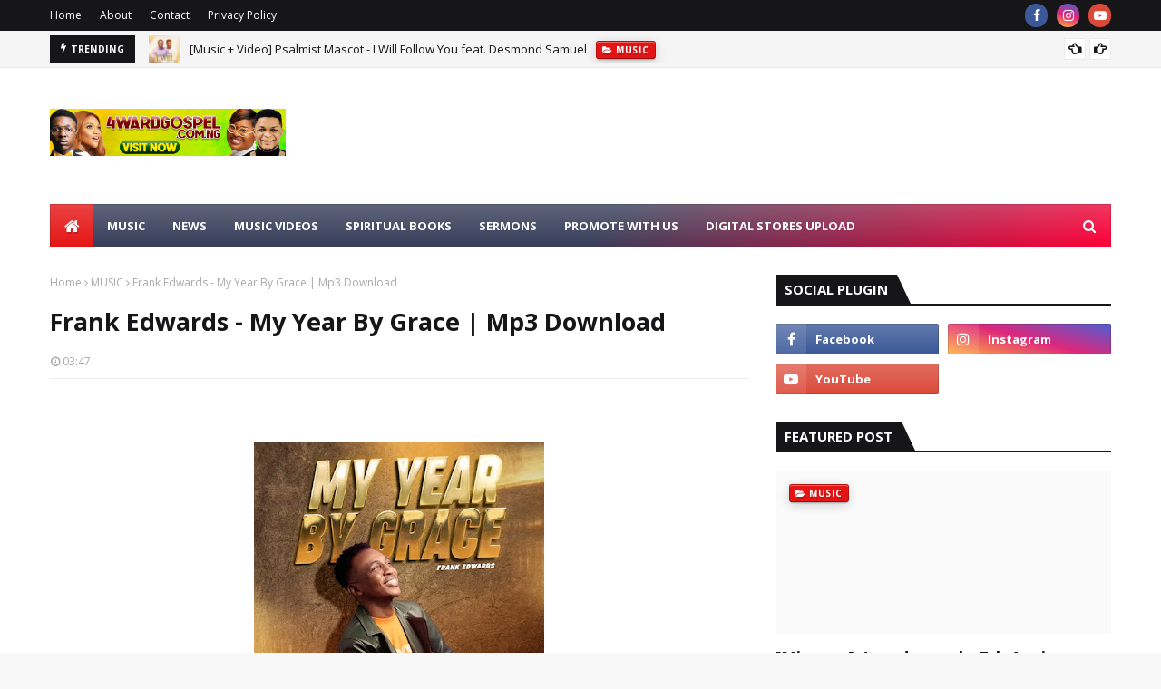

--- FILE ---
content_type: text/html; charset=utf-8
request_url: https://www.google.com/recaptcha/api2/aframe
body_size: 268
content:
<!DOCTYPE HTML><html><head><meta http-equiv="content-type" content="text/html; charset=UTF-8"></head><body><script nonce="mctXZU77JeqH47kiXW-0kA">/** Anti-fraud and anti-abuse applications only. See google.com/recaptcha */ try{var clients={'sodar':'https://pagead2.googlesyndication.com/pagead/sodar?'};window.addEventListener("message",function(a){try{if(a.source===window.parent){var b=JSON.parse(a.data);var c=clients[b['id']];if(c){var d=document.createElement('img');d.src=c+b['params']+'&rc='+(localStorage.getItem("rc::a")?sessionStorage.getItem("rc::b"):"");window.document.body.appendChild(d);sessionStorage.setItem("rc::e",parseInt(sessionStorage.getItem("rc::e")||0)+1);localStorage.setItem("rc::h",'1768543142578');}}}catch(b){}});window.parent.postMessage("_grecaptcha_ready", "*");}catch(b){}</script></body></html>

--- FILE ---
content_type: text/javascript; charset=UTF-8
request_url: https://www.4wardgospel.com.ng/feeds/posts/default?alt=json-in-script&max-results=12&callback=jQuery1124048091741138897537_1768543139768&_=1768543139769
body_size: 21877
content:
// API callback
jQuery1124048091741138897537_1768543139768({"version":"1.0","encoding":"UTF-8","feed":{"xmlns":"http://www.w3.org/2005/Atom","xmlns$openSearch":"http://a9.com/-/spec/opensearchrss/1.0/","xmlns$blogger":"http://schemas.google.com/blogger/2008","xmlns$georss":"http://www.georss.org/georss","xmlns$gd":"http://schemas.google.com/g/2005","xmlns$thr":"http://purl.org/syndication/thread/1.0","id":{"$t":"tag:blogger.com,1999:blog-995157379904451346"},"updated":{"$t":"2026-01-16T01:48:56.217+01:00"},"category":[{"term":"MUSIC"},{"term":"MUSIC VIDEOS"},{"term":"NEWS"},{"term":"ARTICLES"},{"term":"EVENTS"},{"term":"MP3 (AUDIOS)"},{"term":"MUSIC ALBUM"},{"term":"DAILY DEVOTIONALS"},{"term":"MUSIC + LYRICS"},{"term":"[MUSIC]"},{"term":"MUSIC LYRICS"},{"term":"MP4 (VIDEOS)"},{"term":"CELEBRITY SPOTLIGHT"},{"term":"LIFESTYLE"},{"term":"MIXTAPE"},{"term":"African Gospel music"},{"term":"Frank Edwards"},{"term":"ALBUM"},{"term":"ALL ROUND NEWS"},{"term":"HIPHOP"},{"term":"FOREIGN"},{"term":"GISTS"},{"term":"GospelHiphop"},{"term":"Jeremy"},{"term":"Steve Crown"},{"term":"ALBUMS"},{"term":"Experience Esla"},{"term":"GALLERY"},{"term":"GOSPEL GISTS"},{"term":"GOSPEL NEWS"},{"term":"[NEWS]"},{"term":"Gospel"},{"term":"Gospelpraise Adams"},{"term":"INTERVIEWS"},{"term":"Moses Bliss"},{"term":"4wardgospel TV"},{"term":"ARTISTE BIO"},{"term":"Blessify The Great Commission"},{"term":"CHRISTIAN ARTICLES"},{"term":"\"Gilla-Jay\""},{"term":"4G TV"},{"term":"BOOKS"},{"term":"Download (Audio+Video) | Kayode Omosa - Saviour"},{"term":"Download Album | Joy Freedom - I need Your Hands (full Album)"},{"term":"Download |  KALU GOODNEWS - \"JEHOVAH PRAISE\" (MEDLEY)"},{"term":"Eben"},{"term":"FREE INSTRUMENTAL"},{"term":"Japkid Judgement Day Remix"},{"term":"Kirk Franklin"},{"term":"Lydia Newman Lifted"},{"term":"POLITICAL NEWS"},{"term":"Treasure Gershon"},{"term":"[GISTS]"},{"term":"okey sokay"},{"term":"#JosEvents: GLOBAL FLAME YOUTH CONFERENCE 2019"},{"term":"(Event) #ISADA2019 Biggest Live Performance\/ Awards Night Hits The City Of Oju"},{"term":"4G Hit Mix 2.0 Powerful Jesus"},{"term":"AGULATA BEZI"},{"term":"ARTICLE"},{"term":"Ael Trust You"},{"term":"Apostle Noweapon Daddy Jesus"},{"term":"Audio + Video: Jaylaw Ft. Victoria Nwankwo - You Too Much | @jaylaw4real"},{"term":"Bayelsa Gospel Musicians"},{"term":"Bless God"},{"term":"Casey J"},{"term":"Chris Kingson I Lift My Hands To You"},{"term":"Chris Shalom Asante Yesu"},{"term":"Coblaze amen"},{"term":"D Praiz Rain Of Blessing"},{"term":"D Praiz The Name Of Jesus"},{"term":"Da Music Jesu Christi"},{"term":"Damola Oridate Still Standing"},{"term":"Daniel Ojo Faithful God"},{"term":"De Gospel ft Samsong - Grateful"},{"term":"Deborah Micah - I Pray"},{"term":"Deborah Rise Very Good Mistake"},{"term":"Don Daniel - By His Grace"},{"term":"Download Album | Elijah Oyelade - The Lord of All"},{"term":"Download Ellavibes ft T Debs - Oghene Doh"},{"term":"Download Evans Ogboi - I Am Gifted"},{"term":"Download Music | Daniel Ojo ft Javis Mays How Great You Are"},{"term":"Download Pst Ezzy ft C Lyrics - I Believe In Miracles"},{"term":"Download Video Tmax - Chioma"},{"term":"Download | Benedict Ukpong - Able"},{"term":"Download | Bless Singz - Worthy Of My Praise"},{"term":"Download | Chioma Jesus Ft Mercy Chinwo – Okemmuo"},{"term":"Download | Daniel Umana – Like Father Like Son"},{"term":"Download | David Ani - Chukwuoma"},{"term":"Download | Don Rich – Hosanna Chant ft Obiora Obiwon"},{"term":"Download | Donny Keyz - I Got You (@donnykeyz)"},{"term":"Download | Elisha Abson - Jawoni"},{"term":"Download | Empraiz - Ahyee"},{"term":"Download | Felix Joe - Kai Ka Dai (ft Rachael )"},{"term":"Download | Femi Bakare - Walk With Me (EP)"},{"term":"Download | Frank A ft Tracy - Fountain Of Life"},{"term":"Download | Gina Praiz – Thanksgiving"},{"term":"Download | Ibi Dave ft Jeremiah Gyang - Better Days ( Remix)"},{"term":"Download | Lifted Me - Podo James"},{"term":"Download | M P - Jesus Igwe"},{"term":"Download | Mercy Chinwo - Akamdinelu"},{"term":"Download | OSA - Look To You"},{"term":"Download | Oluchi - \"Odiri' Onye Dikagi\" (NO ONE LIKE YOU) | @Oluchiofficial"},{"term":"Download | Osi Sam - Mighty God"},{"term":"Download | P O - Power"},{"term":"Download | Pcross Farman - Past Life ( ft Kharis)"},{"term":"Download | Queen ft Eskay - Ogbunene"},{"term":"Download | Rachael Owojori - Jesus Calls Me Friend"},{"term":"Download | Roseline Rube - We Offer Praise"},{"term":"Download | Seunzzy Sax Ft. Beejay Sax – You Own My Life"},{"term":"Download | Stand In The Gap - Mr Idrees"},{"term":"Download | Sunday Olubiyi - IJO JESU"},{"term":"Download |MOJISOULS ft MIKE ABDUL - JigiJaga"},{"term":"Downoad | Kufre-Abasi ft Godslove – I Thank You"},{"term":"ELMICNIFISAINT"},{"term":"Ebuka Songs"},{"term":"Edison Abba Mevye Agnole ( I'm Grateful Ohh)"},{"term":"Eezee Concept"},{"term":"Elijah Oyelade"},{"term":"Emma N Adonai"},{"term":"Emmanuel Gospel Holy Spirit You Are Real"},{"term":"Event"},{"term":"FRANK V"},{"term":"FaitFavour - Kelenna (Thank God)"},{"term":"Family Foundation Masschoir Karshi - Let Praise Rise"},{"term":"Felix Junior My All"},{"term":"Frank Edwards Wetin I Gain"},{"term":"Freeman Fanatic Hidden Pains"},{"term":"Gathering Of Kings 2019"},{"term":"Gilla Jay"},{"term":"Glowreeyah Braimah"},{"term":"Harmlex ft Abraham John I Feel You"},{"term":"I See Favour"},{"term":"Ifunanya Success Hail King Jesus"},{"term":"Ini Steve"},{"term":"Isaac Praise The Name Jesus"},{"term":"Jahdiel"},{"term":"Jay Ernest ft Neme Success Awesome God"},{"term":"Jekalyn Carr"},{"term":"Jennifer Cruz In His Presence"},{"term":"Jerry Praise"},{"term":"Jimmy D Psalmist Ft Emmasings When You Carry God"},{"term":"JoeCliff Jehovah My God"},{"term":"Jonas Eberre Lifted"},{"term":"Judikay"},{"term":"Judy Osa More Than Anything"},{"term":"Kelar Thrillz Connect"},{"term":"Kingsley Ike"},{"term":"LC Beatz A New Tribe"},{"term":"LECRAE"},{"term":"Lady Evang OLUWASEUN EKUNDAYO \" Didara L' OLUWA"},{"term":"Lawrence and Decovenant"},{"term":"Liberty Ade Christa - The Father"},{"term":"Louis Lucky  Product Of Grace"},{"term":"MERCY CHINWO"},{"term":"Make Am"},{"term":"Margaret Adedeji ft Debbie Adedeji \u0026 Kayode Omosa Jesu Yemi (Jesus Befits)"},{"term":"Marvel Joks - Jesus Oh"},{"term":"Mercy Chinwo ft JJ Hairston - Excess Love"},{"term":"Messages"},{"term":"Mharx Stanley"},{"term":"Miracle Francis Ese"},{"term":"Music + Video: Lawrence \u0026 De Covenant – Jesus Your Name"},{"term":"Music Video | Faith Ajiboye - Faithful God [@faithajiboye]"},{"term":"New Music + Video | Ego Michael – You Are God Alone [@egomichaelmusic]"},{"term":"New Video: Chris Shalom - In The Name Of Jesus"},{"term":"Nigeria gospel musicians"},{"term":"No Wizzy In Love with Jesus"},{"term":"Noah Gambo Chioma ( ft Pst Peace Maker )"},{"term":"Official Video | Onos Ariyo - Glorify Emmanuel (Live)"},{"term":"Oghenero"},{"term":"Okey Sokay So Good (Live)"},{"term":"Okilo"},{"term":"Onos Ariyo Your Name Jesus (Reprise) ft Jekalyn Carr"},{"term":"Osaze Ayaya"},{"term":"Peace"},{"term":"Phreddy Victory Parade"},{"term":"Pmyk Productions presents \" Worship Songs \""},{"term":"Prexy Sam Ola - Only God"},{"term":"Prince Dayo Wokpano"},{"term":"Prophet Shittu Adeniyi  Kurolokunkun"},{"term":"Prophet Shittu Adeniyi (aka) Oluwalogbon - Kurolokunkun"},{"term":"SINACH"},{"term":"SONNIE BADU"},{"term":"Seyi Adegbola Your Excellency"},{"term":"Seyi Isreal \u0026 Eben - Name Above Everything"},{"term":"Steve Ade Steve Your Blessings"},{"term":"Sunday Olubiyi - The Lord Is My Rock"},{"term":"TRAVIS GREENE"},{"term":"Testimony Mr Jaga Miracle"},{"term":"TimGodfrey Iyo"},{"term":"Timgodfrey"},{"term":"Timi Wood he care for You"},{"term":"Todd Dulaney"},{"term":"Tohyeen Feat Neon Adejo - No Like You"},{"term":"Toluwanimee Lord Today"},{"term":"Tru Mantra Become New"},{"term":"Tudex  Oh God"},{"term":"VIDEO | JJ Hairston \u0026 Mercy Chinwo : EXCESS LOVE REMIX (OFFICIAL VIDEO)"},{"term":"VIDEO: Travis Greene - Good And Loved ft Steffany Gretzinger ( Official Video)"},{"term":"VIDEO: Travis Greene - Won't Let Go (Official Video)"},{"term":"Veestringx Sujada"},{"term":"Video: Femi Ajide - Ebube Dike | @FemiAjide"},{"term":"WAW!!! UJ GOT TALENT : Talent Hunt"},{"term":"Yeshua Still Standing"},{"term":"apor score goal"},{"term":"ebook"},{"term":"lyr"},{"term":"movies"},{"term":"noah gambo chioma"},{"term":"noah gambo ft pst peace maker chioma"},{"term":"pastor amara so so gi"},{"term":"precilia akinwande onimajemu"}],"title":{"type":"text","$t":"4wardgospel || No1 online gospel portal"},"subtitle":{"type":"html","$t":"4wardgospel || No1 online gospel portal"},"link":[{"rel":"http://schemas.google.com/g/2005#feed","type":"application/atom+xml","href":"https:\/\/www.4wardgospel.com.ng\/feeds\/posts\/default"},{"rel":"self","type":"application/atom+xml","href":"https:\/\/www.blogger.com\/feeds\/995157379904451346\/posts\/default?alt=json-in-script\u0026max-results=12"},{"rel":"alternate","type":"text/html","href":"https:\/\/www.4wardgospel.com.ng\/"},{"rel":"hub","href":"http://pubsubhubbub.appspot.com/"},{"rel":"next","type":"application/atom+xml","href":"https:\/\/www.blogger.com\/feeds\/995157379904451346\/posts\/default?alt=json-in-script\u0026start-index=13\u0026max-results=12"}],"author":[{"name":{"$t":"Unknown"},"email":{"$t":"noreply@blogger.com"},"gd$image":{"rel":"http://schemas.google.com/g/2005#thumbnail","width":"16","height":"16","src":"https:\/\/img1.blogblog.com\/img\/b16-rounded.gif"}}],"generator":{"version":"7.00","uri":"http://www.blogger.com","$t":"Blogger"},"openSearch$totalResults":{"$t":"1784"},"openSearch$startIndex":{"$t":"1"},"openSearch$itemsPerPage":{"$t":"12"},"entry":[{"id":{"$t":"tag:blogger.com,1999:blog-995157379904451346.post-8687718224663503274"},"published":{"$t":"2026-01-09T19:58:00.003+01:00"},"updated":{"$t":"2026-01-16T00:30:24.446+01:00"},"category":[{"scheme":"http://www.blogger.com/atom/ns#","term":"MUSIC"},{"scheme":"http://www.blogger.com/atom/ns#","term":"MUSIC VIDEOS"}],"title":{"type":"text","$t":"[Music + Video] Psalmist Mascot - I Will Follow You feat. Desmond Samuel"},"content":{"type":"html","$t":"\u003Cdiv style=\"text-align: center;\"\u003E\u003Cdiv class=\"separator\" style=\"clear: both; text-align: center;\"\u003E\u003Ca href=\"https:\/\/blogger.googleusercontent.com\/img\/b\/R29vZ2xl\/AVvXsEj88uFkx_mgNZXpHxx24no97BsR4vk7LOPxeks5TcpJUWHoCQQ9qe3ShB3PrdKXjykiHUJPvJdU4h6ZTmNCe_Ayf8E62zStNf4qUuan6xK6NOYyrlN1IcnovCWtE0oeBSgEFEIZ38iFRgZYjpKfcmC_NazBuNLbam1Sco8CdzOtB1NuIyR9INNvEH2F9Q4\/s1500\/Psalmist%20Mascot.jpg\" style=\"margin-left: 1em; margin-right: 1em;\"\u003E\u003Cimg border=\"0\" data-original-height=\"1500\" data-original-width=\"1500\" height=\"320\" src=\"https:\/\/blogger.googleusercontent.com\/img\/b\/R29vZ2xl\/AVvXsEj88uFkx_mgNZXpHxx24no97BsR4vk7LOPxeks5TcpJUWHoCQQ9qe3ShB3PrdKXjykiHUJPvJdU4h6ZTmNCe_Ayf8E62zStNf4qUuan6xK6NOYyrlN1IcnovCWtE0oeBSgEFEIZ38iFRgZYjpKfcmC_NazBuNLbam1Sco8CdzOtB1NuIyR9INNvEH2F9Q4\/w320-h320\/Psalmist%20Mascot.jpg\" width=\"320\" \/\u003E\u003C\/a\u003E\u003C\/div\u003E\u0026nbsp;\u003C\/div\u003E\u003Cdiv style=\"text-align: left;\"\u003ENigerian contemporary gospel recording artist \u003Cb\u003EPsalmist Mascot \u003C\/b\u003Eteams up with Desmond Samuel to release a powerful new single titled “\u003Ca href=\"https:\/\/archive.org\/download\/i-will-follow-you-psalmist-mascot\/I%20Will%20Follow%20You%20-%20Psalmist%20Mascot.mp3\" target=\"_blank\"\u003EI Will Follow You\u003C\/a\u003E.”\u003C\/div\u003E\u003Cdiv style=\"text-align: left;\"\u003E\u0026nbsp;\u003C\/div\u003E\u003Cdiv style=\"text-align: left;\"\u003E\u003Cb\u003EAbout The Song\u003C\/b\u003E\u0026nbsp;\u003C\/div\u003E\u003Cdiv style=\"text-align: left;\"\u003E“I Will Follow You” is more than a melody; it is a raw, rhythmic prayer of surrender. Born out of a deep desire for divine direction, this track captures the heart’s commitment to walk the path laid out by the Holy Spirit. With stirring vocals and a passionate arrangement, it serves as a personal anthem for anyone dedicated to following Jesus, no matter the cost.\u003Cbr \/\u003E\u003Cb\u003E\u003Cbr \/\u003EAbout the Artist\u003C\/b\u003E\u003C\/div\u003E\u003Cdiv style=\"text-align: left;\"\u003EPsalmist Mascot is a contemporary Gospel artist dedicated to crafting high-energy worship experiences that resonate with the soul. Known for his vibrant praise anthems and deep lyrical themes of God’s faithfulness, Mascot has become a staple in the modern Christian music scene.\u003Cbr \/\u003E\u003Cbr \/\u003EHis discography features standout hits such as \"I FEEL IT,\" \"The Victory,\" and the fan-favorite \"High Praise Medley.\" Whether through his solo releases like \"IPAD (i Praise and Dance)\" or powerful collaborations with artists like DY K and Desmond Samuel, his music remains focused on a singular mission: uplifting Jesus and spreading the gospel of Christ.\u003C\/div\u003E\u003Cdiv style=\"text-align: left;\"\u003E\u0026nbsp;\u003C\/div\u003E\u003Cdiv style=\"text-align: left;\"\u003E\u003Cb\u003E\u003Ci\u003EWatch Video on Here \/ YouTube\u0026nbsp;\u003C\/i\u003E\u003C\/b\u003E\u003C\/div\u003E\u003Cdiv style=\"text-align: left;\"\u003E\u0026nbsp;\u003C\/div\u003E\u003Cdiv style=\"text-align: center;\"\u003E\u003Cdiv class=\"separator\" style=\"clear: both; text-align: center;\"\u003E\u003Ciframe allowfullscreen=\"\" class=\"BLOG_video_class\" height=\"266\" src=\"https:\/\/www.youtube.com\/embed\/_mbT_ECzeeU\" width=\"458\" youtube-src-id=\"_mbT_ECzeeU\"\u003E\u003C\/iframe\u003E\u003C\/div\u003E\u003Cbr \/\u003E\u0026nbsp;\u003C\/div\u003E\u003Cdiv style=\"text-align: left;\"\u003E\u003Cbr \/\u003E\u003Cb\u003E\u003Ci\u003EListen to I Will Follow You on Spotify\u003C\/i\u003E\u003C\/b\u003E\u003C\/div\u003E\u003Cdiv style=\"text-align: left;\"\u003E\u003Cb\u003E\u003Ci\u003E\u0026nbsp;\u003C\/i\u003E\u003C\/b\u003E\u003C\/div\u003E\u003Ccenter\u003E\u003Ciframe allow=\"autoplay; clipboard-write; encrypted-media; fullscreen; picture-in-picture\" allowfullscreen=\"\" data-testid=\"embed-iframe\" frameborder=\"0\" height=\"152\" loading=\"lazy\" src=\"https:\/\/open.spotify.com\/embed\/album\/3kdT7qiE9X8vJO0AR8djwW?utm_source=generator\" style=\"border-radius: 12px;\" width=\"100%\"\u003E\u003C\/iframe\u003E\u003C\/center\u003E\u003Cdiv style=\"text-align: left;\"\u003E\u0026nbsp;\u003C\/div\u003E\u003Cdiv style=\"text-align: center;\"\u003E\u003Cb\u003E\u003Ca href=\"https:\/\/dl.dropboxusercontent.com\/scl\/fi\/w7f7e5krm5g6xgmdmwn6i\/I-Will-Follow-You-Psalmist-Mascot.mp3?rlkey=jcws8sbkcd2ger256ccq0645k\u0026amp;st=0g54a3o3\u0026amp;dl=1\"\u003EDOWNLOAD MP3\u0026nbsp;\u003C\/a\u003E\u003C\/b\u003E\u003C\/div\u003E\u003Cdiv style=\"text-align: left;\"\u003E\u003C\/div\u003E\u003Cdiv style=\"text-align: left;\"\u003E\u003Cbr \/\u003E\u003C\/div\u003E\u003Cdiv style=\"text-align: center;\"\u003E\u003Cb\u003EAlso Available on \u003Ca href=\"https:\/\/distrokid.com\/hyperfollow\/psalmistmascot\/i-will-follow-you-feat-desmond-samuel\"\u003EDIGITAL STORES\u003C\/a\u003E\u003C\/b\u003E\u003C\/div\u003E\u003Cdiv style=\"text-align: left;\"\u003E\u003Cb\u003E\u0026nbsp;\u003C\/b\u003E\u003C\/div\u003E\u003Cdiv style=\"text-align: left;\"\u003E\u003Cb\u003E\u0026nbsp;\u003C\/b\u003E\u003C\/div\u003E\u003Cdiv style=\"text-align: left;\"\u003E\u003Cb\u003ELyrics: I Will Follow You - Psalmist Mascot\u003C\/b\u003E\u003C\/div\u003E\u003Cdiv style=\"text-align: left;\"\u003E\u003Cb\u003E\u0026nbsp;\u003C\/b\u003E\u003Cbr \/\u003EI will follow you\u0026nbsp;\u003Cbr \/\u003EWhere ever you lead me\u0026nbsp;\u003Cbr \/\u003E\u003Cbr \/\u003ESweet Holy Spirit\u003Cbr \/\u003EYou’ll Never leave me\u003Cbr \/\u003EHoly Spirit I love\u0026nbsp;\u003Cbr \/\u003E\u003Cbr \/\u003EI will follow you\u0026nbsp;\u003Cbr \/\u003EWhere ever you lead me\u003Cbr \/\u003E\u003Cbr \/\u003ELead me Jesus\u003Cbr \/\u003ELead me savior\u0026nbsp;\u003Cbr \/\u003ELead me Lord\u0026nbsp;\u003Cbr \/\u003EI want to follow you\u003Cbr \/\u003E\u003Cbr \/\u003EI will follow you\u0026nbsp;\u003Cbr \/\u003EWhere ever you lead me\u003Cbr \/\u003E\u003C\/div\u003E\u003Cdiv style=\"text-align: left;\"\u003E\u0026nbsp;\u003C\/div\u003E\u003Cdiv style=\"text-align: left;\"\u003E\u003Cb\u003EFollow \/ Connect with Psalmist Mascot on\u0026nbsp;\u0026nbsp;\u003C\/b\u003E\u003C\/div\u003E\u003Cdiv style=\"text-align: left;\"\u003EInstagram: \u003Ca href=\"https:\/\/www.instagram.com\/psalmist_mascot\"\u003Ehttps:\/\/www.instagram.com\/psalmist_mascot\u003C\/a\u003E\u003Cbr \/\u003ETikTok: \u003Ca href=\"https:\/\/www.tiktok.com\/@psalmistmascot\"\u003Ehttps:\/\/www.tiktok.com\/@psalmistmascot\u003C\/a\u003E\u003Cbr \/\u003ETwitter (X) \u003Ca href=\"https:\/\/x.com\/psalmist_mascot\"\u003Ehttps:\/\/x.com\/psalmist_mascot\u003C\/a\u003E\u003Cbr \/\u003EYouTube Channel: \u003Ca href=\"https:\/\/youtube.com\/@psalmist_mascot\"\u003Ehttps:\/\/youtube.com\/@psalmist_mascot\u003C\/a\u003E\u003Cbr \/\u003EFanlink: \u003Ca href=\"https:\/\/song.link\/i\/1865898116\"\u003Ehttps:\/\/song.link\/i\/1865898116\u003C\/a\u003E\u003Cbr \/\u003E\u003Cbr \/\u003E\u0026nbsp;\u003C\/div\u003E\u003Cdiv style=\"text-align: left;\"\u003E\u0026nbsp;\u003C\/div\u003E"},"link":[{"rel":"replies","type":"application/atom+xml","href":"https:\/\/www.4wardgospel.com.ng\/feeds\/8687718224663503274\/comments\/default","title":"Post Comments"},{"rel":"replies","type":"text/html","href":"https:\/\/www.4wardgospel.com.ng\/2026\/01\/psalmist-mascot-i-will-follow-you.html#comment-form","title":"0 Comments"},{"rel":"edit","type":"application/atom+xml","href":"https:\/\/www.blogger.com\/feeds\/995157379904451346\/posts\/default\/8687718224663503274"},{"rel":"self","type":"application/atom+xml","href":"https:\/\/www.blogger.com\/feeds\/995157379904451346\/posts\/default\/8687718224663503274"},{"rel":"alternate","type":"text/html","href":"https:\/\/www.4wardgospel.com.ng\/2026\/01\/psalmist-mascot-i-will-follow-you.html","title":"[Music + Video] Psalmist Mascot - I Will Follow You feat. Desmond Samuel"}],"author":[{"name":{"$t":"Emmanuel Kehinde (Kgospel Music)"},"uri":{"$t":"http:\/\/www.blogger.com\/profile\/07913041854324729641"},"email":{"$t":"noreply@blogger.com"},"gd$image":{"rel":"http://schemas.google.com/g/2005#thumbnail","width":"32","height":"32","src":"https:\/\/blogger.googleusercontent.com\/img\/b\/R29vZ2xl\/AVvXsEiNYzF1CTR_W01Yzwftg4PzJp6UmUkRUhKQqURTr6kbHLE3_rV9dPhx4ahu-JIHAR-58zF36Pvv9Nfym6mzd7u4XQeaaeEUu-SJjabyC1lkebqumgKeGK84Y8gAh7ubqz4118DNY7LBXH_YFu3-WIGvcz8xJk_uh7WtzkvoFdw-MvMMfw\/s1600\/Emmanue%20K.jpg"}}],"media$thumbnail":{"xmlns$media":"http://search.yahoo.com/mrss/","url":"https:\/\/blogger.googleusercontent.com\/img\/b\/R29vZ2xl\/AVvXsEj88uFkx_mgNZXpHxx24no97BsR4vk7LOPxeks5TcpJUWHoCQQ9qe3ShB3PrdKXjykiHUJPvJdU4h6ZTmNCe_Ayf8E62zStNf4qUuan6xK6NOYyrlN1IcnovCWtE0oeBSgEFEIZ38iFRgZYjpKfcmC_NazBuNLbam1Sco8CdzOtB1NuIyR9INNvEH2F9Q4\/s72-w320-h320-c\/Psalmist%20Mascot.jpg","height":"72","width":"72"},"thr$total":{"$t":"0"}},{"id":{"$t":"tag:blogger.com,1999:blog-995157379904451346.post-5481248099710983799"},"published":{"$t":"2026-01-09T19:40:29.138+01:00"},"updated":{"$t":"2026-01-16T00:30:58.942+01:00"},"category":[{"scheme":"http://www.blogger.com/atom/ns#","term":"MUSIC"},{"scheme":"http://www.blogger.com/atom/ns#","term":"MUSIC VIDEOS"}],"title":{"type":"text","$t":"[Music + Video] Wonderful Name - Kim Wonder"},"content":{"type":"html","$t":"\u003Cdiv style=\"text-align: center;\"\u003E\u003Cdiv class=\"separator\" style=\"clear: both; text-align: center;\"\u003E\u003Ca href=\"https:\/\/blogger.googleusercontent.com\/img\/b\/R29vZ2xl\/AVvXsEimwirS2lnj7zbuGRUGX5ddow2PS7i_KAGh72QAui9PtsAQsL_jGP8fBk4967MNfSV6-9vsjNMQmVFoRN_A4VPZWeUNbk00rQleFez7aellv-6UZPc0YVXh6GPzjTZVTYl2aa6NpOLJkf7EO9nd6NCcPOvWdMHPcBZRusqDpMMc58deHeB2S8SegWoh9NY\/s770\/Kim%20Wonder.jpeg\" style=\"margin-left: 1em; margin-right: 1em;\"\u003E\u003Cimg alt=\"Wonderful Name - Kim Wonder\" border=\"0\" data-original-height=\"770\" data-original-width=\"720\" height=\"320\" src=\"https:\/\/blogger.googleusercontent.com\/img\/b\/R29vZ2xl\/AVvXsEimwirS2lnj7zbuGRUGX5ddow2PS7i_KAGh72QAui9PtsAQsL_jGP8fBk4967MNfSV6-9vsjNMQmVFoRN_A4VPZWeUNbk00rQleFez7aellv-6UZPc0YVXh6GPzjTZVTYl2aa6NpOLJkf7EO9nd6NCcPOvWdMHPcBZRusqDpMMc58deHeB2S8SegWoh9NY\/w299-h320\/Kim%20Wonder.jpeg\" width=\"299\" \/\u003E\u003C\/a\u003E\u003C\/div\u003E\u003Cbr \/\u003E\u003C\/div\u003E\u003Cdiv style=\"text-align: left;\"\u003ENigerian gospel recording artist and songwriter \u003Ca href=\"https:\/\/www.instagram.com\/officialkimwonder\/\" target=\"_blank\"\u003EKim Wonder \u003C\/a\u003Ehas released a powerful new single alongside its official music video titled “Wonderful Name.” The song is a heartfelt expression of worship that magnifies the marvelous, wonderful, and excellent name of Jesus Christ.\u003Cbr \/\u003E\u003Cbr \/\u003EWritten by Kim Wonder, Wonderful Name is more than a melody—it is a worship experience that draws listeners into a deeper awareness of God’s presence. With rich lyrics and a spirit-filled sound, the song invites believers to worship together, celebrate the supremacy of Jesus, and enjoy His abiding presence.\u003Cbr \/\u003E\u003Cbr \/\u003EKim Wonder is a Nigerian singer and songwriter who began her musical journey in the United Kingdom, where she has continued to use her voice to represent Jesus in the marketplace. Her music carries a global appeal, resonating with audiences across nations through its message of faith, hope, and devotion.\u003Cbr \/\u003E\u003Cbr \/\u003EWith the release of \u003Ca href=\"https:\/\/youtu.be\/lZvSS71zfVY?si=PLCKtljpHXh9pb0n\"\u003EWonderful Name\u003C\/a\u003E and its accompanying music video, Kim Wonder reinforces her passion for authentic worship and her commitment to spreading the gospel through music enjoyed by people all over the world.\u003Cbr \/\u003E\u003Cbr \/\u003E\u003Cb\u003E\u003Ci\u003EWatch Video Below \/ On YouTube\u003C\/i\u003E\u003C\/b\u003E\u003C\/div\u003E\u003Cdiv style=\"text-align: left;\"\u003E\u003Cbr \/\u003E\u003C\/div\u003E\u003Cdiv class=\"separator\" style=\"clear: both; text-align: center;\"\u003E\u003Ciframe allowfullscreen=\"\" class=\"BLOG_video_class\" height=\"266\" src=\"https:\/\/www.youtube.com\/embed\/lZvSS71zfVY\" width=\"461\" youtube-src-id=\"lZvSS71zfVY\"\u003E\u003C\/iframe\u003E\u003C\/div\u003E\u003Cdiv style=\"text-align: center;\"\u003E\u0026nbsp;\u003C\/div\u003E\u003Cdiv style=\"text-align: center;\"\u003E\u003Ca href=\"https:\/\/album.link\/i\/1860699209\"\u003E\u003Cb\u003EDOWNLOAD MUSIC\u003C\/b\u003E\u003C\/a\u003E\u003Cbr \/\u003E\u003Cbr \/\u003E\u003Cbr \/\u003E\u003C\/div\u003E\u003Cdiv style=\"text-align: left;\"\u003E\u003Cb\u003ELyrics: Wonderful Name - Kim Wonder\u003C\/b\u003E\u003Cbr \/\u003E\u003Cbr \/\u003EThe name of Jesus is Wonderful\u0026nbsp;\u003Cbr \/\u003EThe name of Jesus is Powerful\u0026nbsp;\u003Cbr \/\u003EThe name of Jesus is Excellent\u0026nbsp;\u003Cbr \/\u003EIt is Marvellous !!\u003Cbr \/\u003EThe name of Jesus is Holy\u0026nbsp;\u003Cbr \/\u003E\u003Cbr \/\u003EThe name of Jesus is Wonderful\u0026nbsp;\u003Cbr \/\u003EThe name of Jesus is Powerful\u0026nbsp;\u003Cbr \/\u003EThe name of Jesus is Excellent\u0026nbsp;\u003Cbr \/\u003EIt is Marvellous !!\u003Cbr \/\u003EThe name of Jesus is Power\u003Cbr \/\u003E\u003Cbr \/\u003EI love your name\u003Cbr \/\u003EJesus I love you\u003Cbr \/\u003EI love you\u003Cbr \/\u003EI love you\u003Cbr \/\u003E\u003Cbr \/\u003ETremendous Love\u0026nbsp;\u003Cbr \/\u003ETremendous Love\u0026nbsp;\u003Cbr \/\u003EFor me\u003Cbr \/\u003EGod has Tremendous Love\u003Cbr \/\u003ETremendous Love\u0026nbsp;\u003Cbr \/\u003EFor me\u003Cbr \/\u003E\u003Cbr \/\u003ETremendous Love\u0026nbsp;\u003Cbr \/\u003ETremendous Love\u0026nbsp;\u003Cbr \/\u003EFor you\u003Cbr \/\u003EGod has Tremendous Love\u0026nbsp;\u003Cbr \/\u003ETremendous Love\u0026nbsp;\u003Cbr \/\u003EFor you\u003Cbr \/\u003E\u003Cbr \/\u003EThe name of Jesus is Wonderful\u0026nbsp;\u003Cbr \/\u003EThe name of Jesus is Powerful\u0026nbsp;\u003Cbr \/\u003EThe name of Jesus is Excellent\u0026nbsp;\u003Cbr \/\u003EIt is Marvellous !!\u003Cbr \/\u003EThe name of Jesus is Holy\u0026nbsp;\u003Cbr \/\u003E\u003Cbr \/\u003EThe name of Jesus is Wonderful\u0026nbsp;\u003Cbr \/\u003EThe name of Jesus is Powerful\u0026nbsp;\u003Cbr \/\u003EThe name of Jesus is Excellent\u0026nbsp;\u003Cbr \/\u003EIt is Marvellous !!\u003Cbr \/\u003EThe name of Jesus is Power\u003Cbr \/\u003EPower, Power\u003Cbr \/\u003E\u003Cbr \/\u003E\u003Cb\u003EFollow \/ Connect with Kim Wonder on:\u003C\/b\u003E\u003Cbr \/\u003EInstagram: \u003Ca href=\"https:\/\/www.instagram.com\/officialkimwonder\/\"\u003E@officialkimwonder\u003C\/a\u003E\u003Cbr \/\u003ETikTok: \u003Ca href=\"https:\/\/www.tiktok.com\/@officialkimwonder\"\u003E@officialkimwonder\u003C\/a\u003E\u003C\/div\u003E\u003Cdiv style=\"text-align: left;\"\u003EFanlink: \u003Ca href=\"https:\/\/msha.ke\/kimwonder\"\u003Ehttps:\/\/msha.ke\/kimwonder\u003C\/a\u003E\u003Cbr \/\u003E\u003Cbr \/\u003E\u003Cb\u003EContact for enquiries\u003C\/b\u003E\u003Cbr \/\u003EEmail: \u003Ca href=\"mailto:officialkimwonder@gmail.com\"\u003Eofficialkimwonder@gmail.com\u003C\/a\u003E\u003C\/div\u003E\u003Cdiv style=\"text-align: left;\"\u003E\u0026nbsp;\u003C\/div\u003E"},"link":[{"rel":"replies","type":"application/atom+xml","href":"https:\/\/www.4wardgospel.com.ng\/feeds\/5481248099710983799\/comments\/default","title":"Post Comments"},{"rel":"replies","type":"text/html","href":"https:\/\/www.4wardgospel.com.ng\/2026\/01\/music-video-wonderful-name-kim-wonder.html#comment-form","title":"0 Comments"},{"rel":"edit","type":"application/atom+xml","href":"https:\/\/www.blogger.com\/feeds\/995157379904451346\/posts\/default\/5481248099710983799"},{"rel":"self","type":"application/atom+xml","href":"https:\/\/www.blogger.com\/feeds\/995157379904451346\/posts\/default\/5481248099710983799"},{"rel":"alternate","type":"text/html","href":"https:\/\/www.4wardgospel.com.ng\/2026\/01\/music-video-wonderful-name-kim-wonder.html","title":"[Music + Video] Wonderful Name - Kim Wonder"}],"author":[{"name":{"$t":"Emmanuel Kehinde (Kgospel Music)"},"uri":{"$t":"http:\/\/www.blogger.com\/profile\/07913041854324729641"},"email":{"$t":"noreply@blogger.com"},"gd$image":{"rel":"http://schemas.google.com/g/2005#thumbnail","width":"32","height":"32","src":"https:\/\/blogger.googleusercontent.com\/img\/b\/R29vZ2xl\/AVvXsEiNYzF1CTR_W01Yzwftg4PzJp6UmUkRUhKQqURTr6kbHLE3_rV9dPhx4ahu-JIHAR-58zF36Pvv9Nfym6mzd7u4XQeaaeEUu-SJjabyC1lkebqumgKeGK84Y8gAh7ubqz4118DNY7LBXH_YFu3-WIGvcz8xJk_uh7WtzkvoFdw-MvMMfw\/s1600\/Emmanue%20K.jpg"}}],"media$thumbnail":{"xmlns$media":"http://search.yahoo.com/mrss/","url":"https:\/\/blogger.googleusercontent.com\/img\/b\/R29vZ2xl\/AVvXsEimwirS2lnj7zbuGRUGX5ddow2PS7i_KAGh72QAui9PtsAQsL_jGP8fBk4967MNfSV6-9vsjNMQmVFoRN_A4VPZWeUNbk00rQleFez7aellv-6UZPc0YVXh6GPzjTZVTYl2aa6NpOLJkf7EO9nd6NCcPOvWdMHPcBZRusqDpMMc58deHeB2S8SegWoh9NY\/s72-w299-h320-c\/Kim%20Wonder.jpeg","height":"72","width":"72"},"thr$total":{"$t":"0"}},{"id":{"$t":"tag:blogger.com,1999:blog-995157379904451346.post-699611039771681092"},"published":{"$t":"2025-12-12T15:21:02.586+01:00"},"updated":{"$t":"2025-12-16T09:13:55.371+01:00"},"category":[{"scheme":"http://www.blogger.com/atom/ns#","term":"MUSIC"},{"scheme":"http://www.blogger.com/atom/ns#","term":"MUSIC VIDEOS"}],"title":{"type":"text","$t":"[Music + Video] Me Alegrarei (Be Glad) Sued Silva x Naomi Raine"},"content":{"type":"html","$t":"\u003Cdiv style=\"text-align: center;\"\u003E\u003Cdiv class=\"separator\" style=\"clear: both; text-align: center;\"\u003E\u003Ca href=\"https:\/\/blogger.googleusercontent.com\/img\/b\/R29vZ2xl\/AVvXsEjEjYlXQk_zbp-FtePRa888-XcGa8KGtshCXx0MzKz_Th0ou6DR3SqV8VBHEdwD2_TUtO4QM2SRMYbnpvXdAkpmN9ctnU-dzpah2XXL335ukffXcdHfYdqFr-TtESgSGgY4xMFTua877CZY050_ZxkikVNRbRKjIV2z0Kus-xLQt4WxmexmpT6sOw3niy4\/s3000\/ME%20ALEGRAREI.jpg\" style=\"margin-left: 1em; margin-right: 1em;\"\u003E\u003Cimg alt=\"Me Alegrarei (Be Glad) Sued Silva x Naomi Raine\" border=\"0\" data-original-height=\"3000\" data-original-width=\"3000\" height=\"320\" src=\"https:\/\/blogger.googleusercontent.com\/img\/b\/R29vZ2xl\/AVvXsEjEjYlXQk_zbp-FtePRa888-XcGa8KGtshCXx0MzKz_Th0ou6DR3SqV8VBHEdwD2_TUtO4QM2SRMYbnpvXdAkpmN9ctnU-dzpah2XXL335ukffXcdHfYdqFr-TtESgSGgY4xMFTua877CZY050_ZxkikVNRbRKjIV2z0Kus-xLQt4WxmexmpT6sOw3niy4\/w320-h320\/ME%20ALEGRAREI.jpg\" width=\"320\" \/\u003E\u003C\/a\u003E\u003C\/div\u003E\u003Cbr \/\u003E\u003C\/div\u003E\u003Cdiv style=\"text-align: left;\"\u003EThe Christian music scene welcomes a release with global impact. \u003Ca href=\"https:\/\/www.instagram.com\/naomiraine\/\"\u003ENaomi Raine\u003C\/a\u003E, the Grammy-winning American singer and former member of the renowned collective Maverick City Music, unveils the Portuguese version of “Be Glad” in an unprecedented collaboration with Brazilian artist \u003Ca href=\"https:\/\/www.instagram.com\/suedsilva\/\"\u003ESued Silva\u003C\/a\u003E.\u003Cbr \/\u003E\u003Cbr \/\u003EThe recording took place in New York City, marking a significant moment in Naomi’s career. As she enters a defining new chapter as a solo artist, the project reflects her desire to expand creative horizons and build bridges with different cultures. The choice of New York underscores the global character of the release and symbolizes a meeting point between diverse expressions of faith through music.\u003Cbr \/\u003E\u003Cbr \/\u003EStanding alongside Naomi’s powerful vocals is Sued Silva — one of the most searched names on Google in 2025 and one of the rising voices in Brazilian gospel music. Sued brings her emotional depth and artistic identity to the track, creating a Brazilian interpretation filled with authenticity and sensitivity.\u003Cbr \/\u003E\u003Cbr \/\u003EThe Portuguese version of \u003Ca href=\"https:\/\/onerpm.link\/mealegrarei_suedsilvanaomiraine_\"\u003E“Be Glad”\u003C\/a\u003E preserves the spiritual strength of the original composition, now enriched with vocal nuances that bring the message closer to Portuguese-speaking audiences. The collaboration marks an important milestone for both artists, strengthening the connection between international gospel music and Brazil’s vibrant \u003Ca href=\"https:\/\/www.youtube.com\/watch?v=XkeVNKlPQc0\u0026amp;t=4s\"\u003EChristian music\u003C\/a\u003E scene.\u003Cbr \/\u003E\u003Cbr \/\u003EThe release is now available on all major streaming platforms, accompanied by exclusive visual content highlighting this remarkable artistic encounter.\u003Cbr \/\u003E\u003Cbr \/\u003E\u003Cb\u003EWatch Video Now;\u003C\/b\u003E\u003C\/div\u003E\u003Cdiv style=\"text-align: left;\"\u003E\u0026nbsp;\u003C\/div\u003E\u003Cdiv style=\"text-align: center;\"\u003E\u003Cdiv class=\"separator\" style=\"clear: both; text-align: center;\"\u003E\u003Ciframe allowfullscreen=\"\" class=\"BLOG_video_class\" height=\"266\" src=\"https:\/\/www.youtube.com\/embed\/XkeVNKlPQc0\" width=\"431\" youtube-src-id=\"XkeVNKlPQc0\"\u003E\u003C\/iframe\u003E\u003C\/div\u003E\u003Cbr \/\u003E\u003Cb\u003E\u003Ca href=\"https:\/\/onerpm.link\/mealegrarei_suedsilvanaomiraine_\"\u003ESTREAM \/ DOWNLOAD\u003C\/a\u003E\u003C\/b\u003E\u003C\/div\u003E\u003Cdiv style=\"text-align: center;\"\u003E\u0026nbsp;\u003C\/div\u003E\u003Cdiv style=\"text-align: center;\"\u003E\u0026nbsp;\u003C\/div\u003E\u003Cdiv style=\"text-align: left;\"\u003E\u003Cb\u003ELyrics: Me Alegrarei (Be Glad) -\u0026nbsp;Portuguese Version\u003C\/b\u003E\u003C\/div\u003E\u003Cdiv style=\"text-align: left;\"\u003E\u0026nbsp;\u003C\/div\u003E\u003Cdiv style=\"text-align: left;\"\u003EHoje é o dia\u003Cbr \/\u003EQue o Senhor fez\u003Cbr \/\u003ECheio de graça\u003Cbr \/\u003EE bênçãos outra vez\u003Cbr \/\u003EVou erguer minha voz, erguer minha voz\u003Cbr \/\u003EE cantar\u003Cbr \/\u003ETalvez não tenha\u003Cbr \/\u003ETudo o que sonhei\u003Cbr \/\u003EMas tenho certeza\u003Cbr \/\u003EDe que Ele me sustém\u003Cbr \/\u003EVou erguer minha voz, erguer minha voz\u003Cbr \/\u003EE cantar (com o meu coração)\u003Cbr \/\u003E\u003Cbr \/\u003EOh, oh, oh\u003Cbr \/\u003ECantarei\u003Cbr \/\u003EMe alegrarei\u003Cbr \/\u003EGrato sou pelo que és\u003Cbr \/\u003ETe adorarei\u003Cbr \/\u003ENo fogo ou na tempestade\u003Cbr \/\u003EO que vier\u003Cbr \/\u003EOh, eu cantarei\u003Cbr \/\u003EMe alegrarei\u003Cbr \/\u003E\u003Cbr \/\u003EMaravilhoso és\u003Cbr \/\u003EPoderoso Tu és\u003Cbr \/\u003EGlorioso Tu és\u003Cbr \/\u003ETão lindo Tu és\u003Cbr \/\u003E\u003Cbr \/\u003ETenho razão pra louvar\u003Cbr \/\u003ETenho razão pra viver\u003Cbr \/\u003EEu decidi hoje me levantar\u003Cbr \/\u003EDeclarar Tua bondade enquanto eu viver\u003C\/div\u003E\u003Cdiv style=\"text-align: left;\"\u003E\u0026nbsp;\u003C\/div\u003E\u003Cdiv style=\"text-align: left;\"\u003E\u0026nbsp;\u003C\/div\u003E\u003Cdiv style=\"text-align: left;\"\u003E\u003Cb\u003ELyrics: (Be Glad)\u003C\/b\u003E -\u0026nbsp;\u003Cb\u003EEnglish Version\u003C\/b\u003E\u003C\/div\u003E\u003Cdiv style=\"text-align: left;\"\u003E\u003Cb\u003E\u0026nbsp;\u003C\/b\u003E\u003C\/div\u003E\u003Cdiv style=\"text-align: left;\"\u003EToday is the day\u003Cbr \/\u003EThat the Lord has made\u003Cbr \/\u003EFull of grace\u003Cbr \/\u003EAnd blessings once again\u003Cbr \/\u003EI will lift my voice, lift my voice\u003Cbr \/\u003EAnd sing\u003Cbr \/\u003E\u003Cbr \/\u003EMaybe I don’t have\u003Cbr \/\u003EEverything I dreamed of\u003Cbr \/\u003EBut I’m certain\u003Cbr \/\u003EThat He sustains me\u003Cbr \/\u003EI will lift my voice, lift my voice\u003Cbr \/\u003EAnd sing (with all my heart)\u003Cbr \/\u003E\u003Cbr \/\u003EOh oh oh\u003Cbr \/\u003EI will sing\u003Cbr \/\u003EI will rejoice\u003Cbr \/\u003EI’m grateful for who You are\u003Cbr \/\u003EI will worship You\u003Cbr \/\u003EIn the fire or in the storm\u003Cbr \/\u003EWhatever comes\u003Cbr \/\u003EOh, I will sing\u003Cbr \/\u003EI will rejoice\u003Cbr \/\u003E\u003Cbr \/\u003EWonderful You are\u003Cbr \/\u003EPowerful You are\u003Cbr \/\u003EGlorious You are\u003Cbr \/\u003ESo beautiful You are\u003Cbr \/\u003E\u003Cbr \/\u003EI have a reason to praise\u003Cbr \/\u003EI have a reason to live\u003Cbr \/\u003EI’ve decided today to rise\u003Cbr \/\u003EAnd declare Your goodness as long as I live\u003C\/div\u003E\u003Cdiv style=\"text-align: left;\"\u003E\u0026nbsp;\u003C\/div\u003E\u003Cdiv style=\"text-align: left;\"\u003E\u003Cb\u003EFollow Sued Silva on\u003C\/b\u003E\u003C\/div\u003E\u003Cdiv style=\"text-align: left;\"\u003EInstagram: \u003Ca href=\"https:\/\/www.instagram.com\/suedsilva\"\u003Ehttps:\/\/www.instagram.com\/suedsilva\u003C\/a\u003E\u003C\/div\u003E\u003Cdiv style=\"text-align: left;\"\u003EYouTube Channel: \u003Ca href=\"https:\/\/www.youtube.com\/@SuedSilvaOficial\"\u003Ehttps:\/\/www.youtube.com\/@SuedSilvaOficial\u003C\/a\u003E\u003C\/div\u003E\u003Cdiv style=\"text-align: left;\"\u003E\u0026nbsp;\u003C\/div\u003E\u003Cdiv style=\"text-align: left;\"\u003E\u003Cb\u003EFollow Naomi Raine on\u003C\/b\u003E\u003C\/div\u003E\u003Cdiv style=\"text-align: left;\"\u003EInstagram: \u003Ca href=\"https:\/\/www.instagram.com\/naomiraine\"\u003Ehttps:\/\/www.instagram.com\/naomiraine\u003C\/a\u003E\u003C\/div\u003E\u003Cdiv style=\"text-align: left;\"\u003EYouTube Channel: \u003Ca href=\"https:\/\/www.youtube.com\/@thenaomiraine\"\u003Ehttps:\/\/www.youtube.com\/@thenaomiraine\u003C\/a\u003E\u003C\/div\u003E"},"link":[{"rel":"replies","type":"application/atom+xml","href":"https:\/\/www.4wardgospel.com.ng\/feeds\/699611039771681092\/comments\/default","title":"Post Comments"},{"rel":"replies","type":"text/html","href":"https:\/\/www.4wardgospel.com.ng\/2025\/12\/music-video-me-alegrarei-be-glad-sued.html#comment-form","title":"0 Comments"},{"rel":"edit","type":"application/atom+xml","href":"https:\/\/www.blogger.com\/feeds\/995157379904451346\/posts\/default\/699611039771681092"},{"rel":"self","type":"application/atom+xml","href":"https:\/\/www.blogger.com\/feeds\/995157379904451346\/posts\/default\/699611039771681092"},{"rel":"alternate","type":"text/html","href":"https:\/\/www.4wardgospel.com.ng\/2025\/12\/music-video-me-alegrarei-be-glad-sued.html","title":"[Music + Video] Me Alegrarei (Be Glad) Sued Silva x Naomi Raine"}],"author":[{"name":{"$t":"Emmanuel Kehinde (Kgospel Music)"},"uri":{"$t":"http:\/\/www.blogger.com\/profile\/07913041854324729641"},"email":{"$t":"noreply@blogger.com"},"gd$image":{"rel":"http://schemas.google.com/g/2005#thumbnail","width":"32","height":"32","src":"https:\/\/blogger.googleusercontent.com\/img\/b\/R29vZ2xl\/AVvXsEiNYzF1CTR_W01Yzwftg4PzJp6UmUkRUhKQqURTr6kbHLE3_rV9dPhx4ahu-JIHAR-58zF36Pvv9Nfym6mzd7u4XQeaaeEUu-SJjabyC1lkebqumgKeGK84Y8gAh7ubqz4118DNY7LBXH_YFu3-WIGvcz8xJk_uh7WtzkvoFdw-MvMMfw\/s1600\/Emmanue%20K.jpg"}}],"media$thumbnail":{"xmlns$media":"http://search.yahoo.com/mrss/","url":"https:\/\/blogger.googleusercontent.com\/img\/b\/R29vZ2xl\/AVvXsEjEjYlXQk_zbp-FtePRa888-XcGa8KGtshCXx0MzKz_Th0ou6DR3SqV8VBHEdwD2_TUtO4QM2SRMYbnpvXdAkpmN9ctnU-dzpah2XXL335ukffXcdHfYdqFr-TtESgSGgY4xMFTua877CZY050_ZxkikVNRbRKjIV2z0Kus-xLQt4WxmexmpT6sOw3niy4\/s72-w320-h320-c\/ME%20ALEGRAREI.jpg","height":"72","width":"72"},"thr$total":{"$t":"0"}},{"id":{"$t":"tag:blogger.com,1999:blog-995157379904451346.post-8850128993813942091"},"published":{"$t":"2025-12-02T18:27:10.675+01:00"},"updated":{"$t":"2025-12-16T09:25:44.889+01:00"},"category":[{"scheme":"http://www.blogger.com/atom/ns#","term":"MUSIC"}],"title":{"type":"text","$t":"Minstrel Sammy - Worship Oblation Medley (Live)"},"content":{"type":"html","$t":"\u003Cdiv style=\"text-align: center;\"\u003E\u0026nbsp;\u003Cdiv class=\"separator\" style=\"clear: both; text-align: center;\"\u003E\u003Ca href=\"https:\/\/blogger.googleusercontent.com\/img\/b\/R29vZ2xl\/AVvXsEiBN4_jsZr1FnyXmQzCPLKUw-4c0cmR3lKE3yLkG3OPKGBt5gBbt_iZwcabwaL9MxprAhzBzh4ExvglMHL3F2w1kjw98ZM2NIzMnnGlZUKoU-kxWzjd3VRR-QESCp5T1Tc37onBZZIz8IgpdXGE7ouLwuaDiDa87Z2SGVHPEzJGwaURPTS-xHY8tVdoLDo\/s1400\/Minstrel%20Sammy.png\" style=\"margin-left: 1em; margin-right: 1em;\"\u003E\u003Cimg border=\"0\" data-original-height=\"1400\" data-original-width=\"1400\" height=\"320\" src=\"https:\/\/blogger.googleusercontent.com\/img\/b\/R29vZ2xl\/AVvXsEiBN4_jsZr1FnyXmQzCPLKUw-4c0cmR3lKE3yLkG3OPKGBt5gBbt_iZwcabwaL9MxprAhzBzh4ExvglMHL3F2w1kjw98ZM2NIzMnnGlZUKoU-kxWzjd3VRR-QESCp5T1Tc37onBZZIz8IgpdXGE7ouLwuaDiDa87Z2SGVHPEzJGwaURPTS-xHY8tVdoLDo\/w320-h320\/Minstrel%20Sammy.png\" width=\"320\" \/\u003E\u003C\/a\u003E\u003C\/div\u003E\u003Cbr \/\u003E\u003C\/div\u003E\u003Cdiv style=\"text-align: left;\"\u003EWorship Oblation Medley (LIVE) Vol. 1 by \u003Ca href=\"https:\/\/www.instagram.com\/minstrelsammy\/\"\u003EMinstrel Sammy\u003C\/a\u003E captures the vibrant sound of praise and blend of deep Nigerian \u003Ca href=\"https:\/\/open.spotify.com\/album\/2Bm7SVFMX8cLYD3oNeDWzF?si=jwSWmxgQTkaw1NwBDoDJWw\"\u003Eworship\u003C\/a\u003E songs in one seamless stream. It begins with \u003Ca data-preview=\"\" href=\"https:\/\/www.google.com\/search?ved=1t:260882\u0026amp;q=joyful+exaltation+meaning+worship\u0026amp;bbid=6436325427384720623\u0026amp;bpid=35827217153322304\" target=\"_blank\"\u003Ejoyful exaltation\u003C\/a\u003E\u0026nbsp; — voices lifted, rhythms rising, hearts bursting with gratitude — then gradually draws you into a deeper place of worship, surrender, and \u003Ca data-preview=\"\" href=\"https:\/\/www.google.com\/search?ved=1t:260882\u0026amp;q=communion+with+God+worship\u0026amp;bbid=6436325427384720623\u0026amp;bpid=35827217153322304\" target=\"_blank\"\u003Ecommunion with God\u003C\/a\u003E.\u003Cbr \/\u003E\u003Cbr \/\u003EThis medley celebrates who God is and ushers listeners into remembrance of His goodness. The atmosphere transitions from energetic praise to quiet reverence, making every moment feel like an offering poured out in love. It is the sound of thanksgiving, intimacy, and encounter.\u003Cbr \/\u003E\u003Cbr \/\u003EWhether you need something to stir joy in your spirit or a sound that leads you into stillness before God, this medley carries both grace and fire. Let it fill your home, your fellowship, your gatherings, and your quiet hours with God.\u003Cbr \/\u003E\u0026nbsp;\u003C\/div\u003E\u003Cdiv style=\"text-align: left;\"\u003EWatch the live experience on YouTube\u003Cbr \/\u003E\u003C\/div\u003E\u003Cdiv style=\"text-align: center;\"\u003E\u0026nbsp;\u003Cdiv class=\"separator\" style=\"clear: both; text-align: center;\"\u003E\u003Ciframe allowfullscreen=\"\" class=\"BLOG_video_class\" height=\"266\" src=\"https:\/\/www.youtube.com\/embed\/QyJzCKaIueo\" width=\"462\" youtube-src-id=\"QyJzCKaIueo\"\u003E\u003C\/iframe\u003E\u003C\/div\u003E\u003Cbr \/\u003E\u003C\/div\u003E\u003Cdiv style=\"text-align: center;\"\u003E\u003Cb\u003E\u003Ca href=\"https:\/\/link.yivera.com\/MinstrelSammy-WorshipOblationVol1\"\u003ESTREAM\/DOWNLOAD\u003C\/a\u003E\u003C\/b\u003E\u003C\/div\u003E\u003Cdiv style=\"text-align: center;\"\u003E\u0026nbsp;\u003C\/div\u003E\u003Cdiv style=\"text-align: center;\"\u003E\u0026nbsp;\u003C\/div\u003E\u003Cdiv style=\"text-align: left;\"\u003E\u003Cb\u003EFollow and Connect with Minstrel Sammy on;\u003C\/b\u003E\u003Cbr \/\u003E\u0026nbsp;\u003C\/div\u003E\u003Cdiv style=\"text-align: left;\"\u003EInstagram: \u003Ca href=\"https:\/\/www.instagram.com\/minstrelsammy\/\"\u003E@MinstrelSammy\u003C\/a\u003E\u003Cbr \/\u003EFacebook page: MinstrelSammy\u003Cbr \/\u003EYouTube: \u003Ca href=\"https:\/\/www.youtube.com\/@MinstrelSammy\" target=\"_blank\"\u003EMinstrel Sammy\u0026nbsp;\u003C\/a\u003E\u003C\/div\u003E"},"link":[{"rel":"replies","type":"application/atom+xml","href":"https:\/\/www.4wardgospel.com.ng\/feeds\/8850128993813942091\/comments\/default","title":"Post Comments"},{"rel":"replies","type":"text/html","href":"https:\/\/www.4wardgospel.com.ng\/2025\/12\/minstrel-sammy-worship-oblation-medley.html#comment-form","title":"0 Comments"},{"rel":"edit","type":"application/atom+xml","href":"https:\/\/www.blogger.com\/feeds\/995157379904451346\/posts\/default\/8850128993813942091"},{"rel":"self","type":"application/atom+xml","href":"https:\/\/www.blogger.com\/feeds\/995157379904451346\/posts\/default\/8850128993813942091"},{"rel":"alternate","type":"text/html","href":"https:\/\/www.4wardgospel.com.ng\/2025\/12\/minstrel-sammy-worship-oblation-medley.html","title":"Minstrel Sammy - Worship Oblation Medley (Live)"}],"author":[{"name":{"$t":"Emmanuel Kehinde (Kgospel Music)"},"uri":{"$t":"http:\/\/www.blogger.com\/profile\/07913041854324729641"},"email":{"$t":"noreply@blogger.com"},"gd$image":{"rel":"http://schemas.google.com/g/2005#thumbnail","width":"32","height":"32","src":"https:\/\/blogger.googleusercontent.com\/img\/b\/R29vZ2xl\/AVvXsEiNYzF1CTR_W01Yzwftg4PzJp6UmUkRUhKQqURTr6kbHLE3_rV9dPhx4ahu-JIHAR-58zF36Pvv9Nfym6mzd7u4XQeaaeEUu-SJjabyC1lkebqumgKeGK84Y8gAh7ubqz4118DNY7LBXH_YFu3-WIGvcz8xJk_uh7WtzkvoFdw-MvMMfw\/s1600\/Emmanue%20K.jpg"}}],"media$thumbnail":{"xmlns$media":"http://search.yahoo.com/mrss/","url":"https:\/\/blogger.googleusercontent.com\/img\/b\/R29vZ2xl\/AVvXsEiBN4_jsZr1FnyXmQzCPLKUw-4c0cmR3lKE3yLkG3OPKGBt5gBbt_iZwcabwaL9MxprAhzBzh4ExvglMHL3F2w1kjw98ZM2NIzMnnGlZUKoU-kxWzjd3VRR-QESCp5T1Tc37onBZZIz8IgpdXGE7ouLwuaDiDa87Z2SGVHPEzJGwaURPTS-xHY8tVdoLDo\/s72-w320-h320-c\/Minstrel%20Sammy.png","height":"72","width":"72"},"thr$total":{"$t":"0"}},{"id":{"$t":"tag:blogger.com,1999:blog-995157379904451346.post-4277531241392114441"},"published":{"$t":"2025-12-02T14:27:32.837+01:00"},"updated":{"$t":"2025-12-16T09:26:27.749+01:00"},"category":[{"scheme":"http://www.blogger.com/atom/ns#","term":"MUSIC"}],"title":{"type":"text","$t":"[Music + Lyrics] Abiodun Hezekiah - Loni"},"content":{"type":"html","$t":"\u003Cdiv style=\"text-align: center;\"\u003E\u003Cdiv class=\"separator\" style=\"clear: both; text-align: center;\"\u003E\u003Ca href=\"https:\/\/blogger.googleusercontent.com\/img\/b\/R29vZ2xl\/AVvXsEhUdvtY0JfvEKiZ4EBOFEpFWhOru6F-RZ0YXXJhXflBcIrsS4xaUwda6WB6wW1QB3eincyALuN6_0DzOjyUfMo-h0XKCBMcopV1Y8QGggtQCED-r6TcSVrDncKryEKEAfB47MCHtwY1Rb71YPBiBkjlEuTKmw1WQrogh8L0mgK4it-Jzv7dt0gzb4NMeSA\/s3000\/Loni%20by%20Abiodun%20Hezekiah.jpg\" style=\"margin-left: 1em; margin-right: 1em;\"\u003E\u003Cimg border=\"0\" data-original-height=\"3000\" data-original-width=\"3000\" height=\"320\" src=\"https:\/\/blogger.googleusercontent.com\/img\/b\/R29vZ2xl\/AVvXsEhUdvtY0JfvEKiZ4EBOFEpFWhOru6F-RZ0YXXJhXflBcIrsS4xaUwda6WB6wW1QB3eincyALuN6_0DzOjyUfMo-h0XKCBMcopV1Y8QGggtQCED-r6TcSVrDncKryEKEAfB47MCHtwY1Rb71YPBiBkjlEuTKmw1WQrogh8L0mgK4it-Jzv7dt0gzb4NMeSA\/w320-h320\/Loni%20by%20Abiodun%20Hezekiah.jpg\" width=\"320\" \/\u003E\u003C\/a\u003E\u003C\/div\u003E\u0026nbsp;\u003C\/div\u003E\u003Cdiv style=\"text-align: left;\"\u003ENigerian-based gospel recording artist, Abiodun Hezekiah, ushers believers into a fresh atmosphere of faith and prophetic alignment with the release of his brand-new single titled “\u003Ca href=\"https:\/\/fanlink.tv\/Loni-by-Abiodun-Hezekiah\"\u003ELONI\u003C\/a\u003E.”\u003C\/div\u003E\u003Cdiv style=\"text-align: left;\"\u003E\u0026nbsp;\u003C\/div\u003E\u003Cdiv style=\"text-align: left;\"\u003ELONI is more than a song—it is a prayer sound, a heart-cry rooted deeply in Scripture and birthed from a place of spiritual conviction. Inspired by the timeless truths of Proverbs 23:18, Psalm 30:5, and Hebrews 4:16, the song reminds listeners of God’s unfailing promises, His mercy that births new seasons, and His ever-open door of grace.\u003C\/div\u003E\u003Cdiv style=\"text-align: left;\"\u003E\u0026nbsp;\u003C\/div\u003E\u003Cdiv style=\"text-align: left;\"\u003EIn this powerful release, Abiodun Hezekiah declares that “God is the One for today and forever—LONI,” shifting hearts into a posture of confidence and expectation. The song speaks directly into the twelve month of the year, making it a prophetic anthem for December and a declaration for the seasons ahead. It ignites hope, strengthens faith, and reaffirms trust in the infallibility and potency of God’s Word.\u003C\/div\u003E\u003Cdiv style=\"text-align: left;\"\u003E\u003Cbr \/\u003E\u003C\/div\u003E\u003Ccenter\u003E\u003Ciframe allow=\"autoplay; clipboard-write; encrypted-media; fullscreen; picture-in-picture\" allowfullscreen=\"\" data-testid=\"embed-iframe\" frameborder=\"0\" height=\"300\" loading=\"lazy\" src=\"https:\/\/open.spotify.com\/embed\/album\/0d1rgyCFy0AYCWmqDmpvQ6?utm_source=generator\" style=\"border-radius: 12px;\" width=\"90%\"\u003E\u003C\/iframe\u003E\u003C\/center\u003E\u003Cdiv style=\"text-align: center;\"\u003E\u003Cb\u003E\u0026nbsp;\u003C\/b\u003E\u003C\/div\u003E\u003Cdiv style=\"text-align: center;\"\u003E\u003Cb\u003E\u003Ca href=\"https:\/\/fanlink.tv\/Loni-by-Abiodun-Hezekiah\"\u003ESTREAM\/DOWNLOAD MP3\u003C\/a\u003E\u003C\/b\u003E\u003C\/div\u003E\u003Cdiv style=\"text-align: left;\"\u003E\u0026nbsp;\u003C\/div\u003E\u003Cdiv style=\"text-align: left;\"\u003E\u0026nbsp;\u003C\/div\u003E\u003Cdiv style=\"text-align: left;\"\u003E\u003Cb\u003ELoni (Lyrics) - Abiodun Hezekiah\u003C\/b\u003E\u003C\/div\u003E\u003Cdiv style=\"text-align: left;\"\u003E\u003Cb\u003E\u0026nbsp;\u003C\/b\u003E\u003Cbr \/\u003ELoni\u003Cbr \/\u003EOluwa yio se temi\u003Cbr \/\u003E[Repeat]\u003Cbr \/\u003E\u003Cbr \/\u003EThere’s a secret place\u003Cbr \/\u003EThat is full of Grace\u003Cbr \/\u003EIt is the presence of the LORD\u003Cbr \/\u003EYou get on your knees\u003Cbr \/\u003ELift up your voice\u003Cbr \/\u003ECry to ABBA Father\u003Cbr \/\u003EDaddy have mercy on me\u003Cbr \/\u003EPlease change my story\u003Cbr \/\u003E\u003Cbr \/\u003EWhen your battle seem it will never end\u003Cbr \/\u003EJust hold unto the LORD\u003Cbr \/\u003EHE will give you rest\u003Cbr \/\u003EHE showed for Esther and Daniel of old\u003Cbr \/\u003EHE is the same Forever\u003Cbr \/\u003ESo your story must change\u003Cbr \/\u003E\u003Cbr \/\u003ECHANT:\u003Cbr \/\u003EJust Keep holding on\u003Cbr \/\u003E\u003Cbr \/\u003ESurely there is end\u003Cbr \/\u003EBut your expectations shall not be cut shot\u003Cbr \/\u003EI know the thoughts I have concerning you saith the Lord of Host\u003Cbr \/\u003EDespite your current situation\u003Cbr \/\u003EThey are thoughts of Good and not of evil\u003Cbr \/\u003ETo give you a desirable end\u003C\/div\u003E\u003Cdiv style=\"text-align: left;\"\u003E\u0026nbsp;\u003C\/div\u003E"},"link":[{"rel":"replies","type":"application/atom+xml","href":"https:\/\/www.4wardgospel.com.ng\/feeds\/4277531241392114441\/comments\/default","title":"Post Comments"},{"rel":"replies","type":"text/html","href":"https:\/\/www.4wardgospel.com.ng\/2025\/12\/music-lyrics-abiodun-hezekiah-loni.html#comment-form","title":"0 Comments"},{"rel":"edit","type":"application/atom+xml","href":"https:\/\/www.blogger.com\/feeds\/995157379904451346\/posts\/default\/4277531241392114441"},{"rel":"self","type":"application/atom+xml","href":"https:\/\/www.blogger.com\/feeds\/995157379904451346\/posts\/default\/4277531241392114441"},{"rel":"alternate","type":"text/html","href":"https:\/\/www.4wardgospel.com.ng\/2025\/12\/music-lyrics-abiodun-hezekiah-loni.html","title":"[Music + Lyrics] Abiodun Hezekiah - Loni"}],"author":[{"name":{"$t":"Emmanuel Kehinde (Kgospel Music)"},"uri":{"$t":"http:\/\/www.blogger.com\/profile\/07913041854324729641"},"email":{"$t":"noreply@blogger.com"},"gd$image":{"rel":"http://schemas.google.com/g/2005#thumbnail","width":"32","height":"32","src":"https:\/\/blogger.googleusercontent.com\/img\/b\/R29vZ2xl\/AVvXsEiNYzF1CTR_W01Yzwftg4PzJp6UmUkRUhKQqURTr6kbHLE3_rV9dPhx4ahu-JIHAR-58zF36Pvv9Nfym6mzd7u4XQeaaeEUu-SJjabyC1lkebqumgKeGK84Y8gAh7ubqz4118DNY7LBXH_YFu3-WIGvcz8xJk_uh7WtzkvoFdw-MvMMfw\/s1600\/Emmanue%20K.jpg"}}],"media$thumbnail":{"xmlns$media":"http://search.yahoo.com/mrss/","url":"https:\/\/blogger.googleusercontent.com\/img\/b\/R29vZ2xl\/AVvXsEhUdvtY0JfvEKiZ4EBOFEpFWhOru6F-RZ0YXXJhXflBcIrsS4xaUwda6WB6wW1QB3eincyALuN6_0DzOjyUfMo-h0XKCBMcopV1Y8QGggtQCED-r6TcSVrDncKryEKEAfB47MCHtwY1Rb71YPBiBkjlEuTKmw1WQrogh8L0mgK4it-Jzv7dt0gzb4NMeSA\/s72-w320-h320-c\/Loni%20by%20Abiodun%20Hezekiah.jpg","height":"72","width":"72"},"thr$total":{"$t":"0"}},{"id":{"$t":"tag:blogger.com,1999:blog-995157379904451346.post-5743029820303438050"},"published":{"$t":"2025-11-25T08:18:00.005+01:00"},"updated":{"$t":"2025-11-25T08:19:11.178+01:00"},"category":[{"scheme":"http://www.blogger.com/atom/ns#","term":"MUSIC"},{"scheme":"http://www.blogger.com/atom/ns#","term":"MUSIC VIDEOS"}],"title":{"type":"text","$t":"[MUSIC] Wonderful God by Queen Imade"},"content":{"type":"html","$t":"\u003Cp\u003E\u0026nbsp;\u003C\/p\u003E\u003Cdiv class=\"separator\" style=\"clear: both; text-align: center;\"\u003E\u003Ca href=\"https:\/\/blogger.googleusercontent.com\/img\/b\/R29vZ2xl\/AVvXsEhEgy7fnAy0KkwgDzm41uC_whzDMZhCao6rK3N_Rj_PATonYbFZOQZEtj_XljbZ3sAcClQwMv8xMg_jzVFHyZUiXX5QTB1h5rOApfX6Ww-flva6Fuy6B8igtuR34bXVmctRW6Nf2ecOu0YYNPnGDyMQSJbbG60h-pdgVgYCdQTyAayClzElHnqgX9tlKA0\/s2048\/26090.jpg\" style=\"margin-left: 1em; margin-right: 1em;\"\u003E\u003Cimg border=\"0\" data-original-height=\"2038\" data-original-width=\"2048\" height=\"318\" src=\"https:\/\/blogger.googleusercontent.com\/img\/b\/R29vZ2xl\/AVvXsEhEgy7fnAy0KkwgDzm41uC_whzDMZhCao6rK3N_Rj_PATonYbFZOQZEtj_XljbZ3sAcClQwMv8xMg_jzVFHyZUiXX5QTB1h5rOApfX6Ww-flva6Fuy6B8igtuR34bXVmctRW6Nf2ecOu0YYNPnGDyMQSJbbG60h-pdgVgYCdQTyAayClzElHnqgX9tlKA0\/s320\/26090.jpg\" width=\"320\" \/\u003E\u003C\/a\u003E\u003C\/div\u003E\u003Cbr \/\u003E\u003Cp\u003E\u003C\/p\u003E\u003Cp style=\"background-color: #f9f9f9; font-family: sans-serif; font-size: 12.8px; text-align: center;\"\u003E\u003Cspan style=\"font-size: medium;\"\u003EThe global gospel music community is celebrating once again as Queen Imade, the internationally acclaimed gospel music minister, releases her brand new spirit-filled single titled “Wonderful God.”\u003C\/span\u003E\u003C\/p\u003E\u003Cp style=\"background-color: #f9f9f9; font-family: sans-serif; font-size: 12.8px; text-align: center;\"\u003E\u003Cspan style=\"font-size: medium;\"\u003EKnown for her passionate worship expression and her ability to usher listeners into deep moments of encounter, Queen Imade delivers yet another powerful sound that exalts God’s greatness and faithfulness. “Wonderful God” is more than a song — it is a heartfelt expression of gratitude, a reminder of God’s unchanging love, and a prophetic sound for believers in this season.\u003C\/span\u003E\u003C\/p\u003E\u003Cp style=\"background-color: #f9f9f9; font-family: sans-serif; font-size: 12.8px; text-align: center;\"\u003E\u003Cspan style=\"font-size: medium;\"\u003EWith her unique vocal strength, anointing, and grace-filled delivery, Queen Imade continues to bless nations with music that inspires, heals, and ignites spiritual revival.\u003C\/span\u003E\u003C\/p\u003E\u003Cp style=\"background-color: #f9f9f9; font-family: sans-serif; font-size: 12.8px; text-align: center;\"\u003E\u003Cspan style=\"font-size: medium;\"\u003EThe song is now available exclusively on her YouTube channel\u003Cbr \/\u003EClick the link, stream, worship, and be blessed by this incredible new release.\u003C\/span\u003E\u003C\/p\u003E\u003Cp style=\"background-color: #f9f9f9; font-family: sans-serif; font-size: 12.8px; text-align: center;\"\u003E\u003Cspan style=\"font-size: medium;\"\u003EGo now and stream “Wonderful God” on Queen Imade’s YouTube channel!\u003Cbr \/\u003ELet the sound fill your home, your heart, and your altar of praise.\u003C\/span\u003E\u003C\/p\u003E\u003Cp style=\"background-color: #f9f9f9; font-family: sans-serif; font-size: 12.8px; text-align: center;\"\u003E\u003Cstrong\u003E\u003Cspan style=\"font-size: medium;\"\u003EStream On YouTube Below:\u003C\/span\u003E\u003C\/strong\u003E\u003C\/p\u003E\u003Cp style=\"background-color: #f9f9f9; font-family: sans-serif; font-size: 12.8px; text-align: center;\"\u003E\u003Cstrong\u003E\u003Cspan style=\"font-size: medium;\"\u003E\u003Cbr \/\u003E\u003C\/span\u003E\u003C\/strong\u003E\u003C\/p\u003E\u003Cp style=\"background-color: #f9f9f9; font-family: sans-serif; font-size: 12.8px; text-align: center;\"\u003E\u003Cstrong\u003E\u003C\/strong\u003E\u003C\/p\u003E\u003Cdiv class=\"separator\" style=\"clear: both; text-align: center;\"\u003E\u003Cstrong\u003E\u003Ciframe allowfullscreen=\"\" class=\"BLOG_video_class\" height=\"266\" src=\"https:\/\/www.youtube.com\/embed\/-vfa8RV7IQU\" width=\"320\" youtube-src-id=\"-vfa8RV7IQU\"\u003E\u003C\/iframe\u003E\u003C\/strong\u003E\u003C\/div\u003E\u003Cstrong\u003E\u003Cbr \/\u003E\u003Cspan style=\"font-size: medium;\"\u003E\u003Cbr \/\u003E\u003C\/span\u003E\u003C\/strong\u003E\u003Cp\u003E\u003C\/p\u003E\u003Cp style=\"background-color: #f9f9f9; font-family: sans-serif; font-size: 12.8px; text-align: center;\"\u003E\u003Cspan style=\"font-size: medium;\"\u003E\u003Ca data-saferedirecturl=\"https:\/\/www.google.com\/url?q=https:\/\/youtu.be\/-vfa8RV7IQU?si%3Dee-pWwylW-Sxi906\u0026amp;source=gmail\u0026amp;ust=1764134169687000\u0026amp;usg=AOvVaw0FsZsYYx9zC0xtqdk6l27f\" href=\"https:\/\/youtu.be\/-vfa8RV7IQU?si=ee-pWwylW-Sxi906\" rel=\"noreferrer\" style=\"color: #4285f4; text-decoration-line: none;\" target=\"_blank\"\u003Ehttps:\/\/youtu.be\/-vfa8RV7IQU?\u003Cwbr\u003E\u003C\/wbr\u003Esi=ee-pWwylW-Sxi906\u003C\/a\u003E\u003C\/span\u003E\u003C\/p\u003E"},"link":[{"rel":"replies","type":"application/atom+xml","href":"https:\/\/www.4wardgospel.com.ng\/feeds\/5743029820303438050\/comments\/default","title":"Post Comments"},{"rel":"replies","type":"text/html","href":"https:\/\/www.4wardgospel.com.ng\/2025\/11\/music-wonderful-god-by-queen-imade.html#comment-form","title":"0 Comments"},{"rel":"edit","type":"application/atom+xml","href":"https:\/\/www.blogger.com\/feeds\/995157379904451346\/posts\/default\/5743029820303438050"},{"rel":"self","type":"application/atom+xml","href":"https:\/\/www.blogger.com\/feeds\/995157379904451346\/posts\/default\/5743029820303438050"},{"rel":"alternate","type":"text/html","href":"https:\/\/www.4wardgospel.com.ng\/2025\/11\/music-wonderful-god-by-queen-imade.html","title":"[MUSIC] Wonderful God by Queen Imade"}],"author":[{"name":{"$t":"Unknown"},"email":{"$t":"noreply@blogger.com"},"gd$image":{"rel":"http://schemas.google.com/g/2005#thumbnail","width":"16","height":"16","src":"https:\/\/img1.blogblog.com\/img\/b16-rounded.gif"}}],"media$thumbnail":{"xmlns$media":"http://search.yahoo.com/mrss/","url":"https:\/\/blogger.googleusercontent.com\/img\/b\/R29vZ2xl\/AVvXsEhEgy7fnAy0KkwgDzm41uC_whzDMZhCao6rK3N_Rj_PATonYbFZOQZEtj_XljbZ3sAcClQwMv8xMg_jzVFHyZUiXX5QTB1h5rOApfX6Ww-flva6Fuy6B8igtuR34bXVmctRW6Nf2ecOu0YYNPnGDyMQSJbbG60h-pdgVgYCdQTyAayClzElHnqgX9tlKA0\/s72-c\/26090.jpg","height":"72","width":"72"},"thr$total":{"$t":"0"}},{"id":{"$t":"tag:blogger.com,1999:blog-995157379904451346.post-6596781402226027339"},"published":{"$t":"2025-11-05T14:40:30.655+01:00"},"updated":{"$t":"2025-12-28T03:56:22.495+01:00"},"category":[{"scheme":"http://www.blogger.com/atom/ns#","term":"MP4 (VIDEOS)"},{"scheme":"http://www.blogger.com/atom/ns#","term":"MUSIC"},{"scheme":"http://www.blogger.com/atom/ns#","term":"MUSIC VIDEOS"}],"title":{"type":"text","$t":"(Official Video) Open My Eyes - Jane Eve Jacobs"},"content":{"type":"html","$t":"\u003Cdiv style=\"text-align: center;\"\u003E\u0026nbsp;\u003Cdiv class=\"separator\" style=\"clear: both; text-align: center;\"\u003E\u003Ca href=\"https:\/\/blogger.googleusercontent.com\/img\/b\/R29vZ2xl\/AVvXsEjsqnLM2J1qMtaWR4TzI6Cbxgv8-9xJg5Czx_xQ3wMC2hEm5Ke7JfMuKb9Fdh8kXFJZ-Zyq-xHHa1JAIsLEL00m04Qmhvsw7At53XZnvUo69omHnILl1mBbt77kW1uKPQ9ZkzlCE-Jtw9BmSajUOQ1zJVBEIA02Ystx8SVvCJShHJUjbOCUTs0GQkJu7_8\/s3000\/OPEN%20MY%20EYES.jpg\" style=\"margin-left: 1em; margin-right: 1em;\"\u003E\u003Cimg alt=\"Open My Eyes - Jane Eve Jacobs\" border=\"0\" data-original-height=\"3000\" data-original-width=\"3000\" height=\"320\" src=\"https:\/\/blogger.googleusercontent.com\/img\/b\/R29vZ2xl\/AVvXsEjsqnLM2J1qMtaWR4TzI6Cbxgv8-9xJg5Czx_xQ3wMC2hEm5Ke7JfMuKb9Fdh8kXFJZ-Zyq-xHHa1JAIsLEL00m04Qmhvsw7At53XZnvUo69omHnILl1mBbt77kW1uKPQ9ZkzlCE-Jtw9BmSajUOQ1zJVBEIA02Ystx8SVvCJShHJUjbOCUTs0GQkJu7_8\/w320-h320\/OPEN%20MY%20EYES.jpg\" width=\"320\" \/\u003E\u003C\/a\u003E\u003C\/div\u003E\u003Cbr \/\u003E\u003C\/div\u003E[London, UK] — UK-based Gospel music minister Jane Eve Jacobs has officially released the music video for her powerful worship song, “\u003Ca href=\"https:\/\/open.spotify.com\/track\/7hBvnSzlqhXPCBemlL0UNg?si=YbVus4p4QHGzPS1cO31iJQ\"\u003EOpen My Eyes\u003C\/a\u003E.” The song flows from a place of sincere prayer and divine encounter, capturing the essence of heartfelt communion with God.\u003Cbr \/\u003E\u003Cbr \/\u003E“Open My Eyes” was born from a simple but profound prayer — “Lord, help me see what You see.” It is an invitation to pause, reflect, and encounter God anew. Through its stirring lyrics and spirit-filled delivery, the song beckons listeners to look beyond what is visible and recognize God’s presence and power in every situation.\u003Cbr \/\u003E\u003Cbr \/\u003EThe song and its accompanying video carry the unmistakable presence and purity that define Jane Eve Jacobs’ ministry. Her passion for authentic, spirit-led worship shines through every note, stirring hearts and drawing attention to God’s hand at work in both the ordinary and the extraordinary.\u003Cbr \/\u003E\u003Cbr \/\u003E“Open My Eyes” is more than a song — it’s a worship experience that realigns hearts with the vision of heaven.\u003Cbr \/\u003E\u003Cbr \/\u003EThe single and official \u003Ca href=\"https:\/\/www.youtube.com\/watch?v=aIFYF6Gx2WY\" target=\"_blank\"\u003Emusic video\u003C\/a\u003E are now available on all major streaming platforms and YouTube.\u003Cdiv style=\"text-align: left;\"\u003E\u0026nbsp;\u003C\/div\u003E\u003Cdiv style=\"text-align: left;\"\u003E\u003Cb\u003E\u003Ci\u003EWatch \"Open My Eyes\" Video Below\u003C\/i\u003E\u003C\/b\u003E\u003C\/div\u003E\u003Cdiv style=\"text-align: left;\"\u003E\u0026nbsp;\u003C\/div\u003E\u003Cdiv style=\"text-align: center;\"\u003E\u003Cdiv class=\"separator\" style=\"clear: both; text-align: center;\"\u003E\u003Ciframe allowfullscreen=\"\" class=\"BLOG_video_class\" height=\"266\" src=\"https:\/\/www.youtube.com\/embed\/aIFYF6Gx2WY\" width=\"461\" youtube-src-id=\"aIFYF6Gx2WY\"\u003E\u003C\/iframe\u003E\u003C\/div\u003E\u003Cbr \/\u003E\u0026nbsp;\u003C\/div\u003E\u003Cdiv style=\"text-align: center;\"\u003E\u003Cb\u003E\u003Ca href=\"https:\/\/open.spotify.com\/track\/7hBvnSzlqhXPCBemlL0UNg?si=YbVus4p4QHGzPS1cO31iJQ\"\u003ESTREAM MUSIC\u003C\/a\u003E\u003C\/b\u003E\u003C\/div\u003E\u003Cdiv style=\"text-align: left;\"\u003E\u0026nbsp;\u003C\/div\u003E\u003Cdiv style=\"text-align: left;\"\u003E\u0026nbsp;\u003C\/div\u003E\u003Ch3 style=\"text-align: left;\"\u003E\u003Cb\u003E\u0026nbsp;\u003C\/b\u003E\u003C\/h3\u003E\u003Ch3 style=\"text-align: left;\"\u003E\u003Cb\u003EAbout Jane Eve Jacobs\u003C\/b\u003E\u003C\/h3\u003E\u003Cdiv style=\"text-align: left;\"\u003EJane Evelyn Jacobs, also known as Jane Eve Jacobs, is an ardent worshipper, singer-songwriter, lover of Jesus, and servant of the Most High God. She is happily married to a wonderful and humble husband and their marriage is blessed with 3 beautiful children. She works in the Housing industry with an intensive housing management background. She is also a devoted member of the New Wine Church in Woolwich, London.\u003Cbr \/\u003E\u003Cbr \/\u003E\u003Ch3 style=\"text-align: left;\"\u003E\u003Cb\u003EHer Story\u003C\/b\u003E\u003C\/h3\u003E\u003C\/div\u003E\u003Cdiv style=\"text-align: left;\"\u003EHer passion for the things of God is not accidental.\u0026nbsp; She was largely influenced by her family and friends. Growing up in her household as a child, being the second born amongst five siblings, her father of blessed memory would go through some of his favorite songs with her and would make her and her siblings sing along with him.\u003Cbr \/\u003E\u003Cbr \/\u003EJane’s passion for music was first birthed in the local Catholic Church choir at the tender age of ten. However, her journey to Christ was rather unusual. Initially, she rejected the invitation to attend a church crusade in 1995 from her niece-in-law and had to ask her husband to go instead and represent the both of them.\u003Cbr \/\u003E\u003Cbr \/\u003EMeanwhile, she had a can of lager in one hand in her living room when the beer suddenly became tasteless. This was what compelled Jane to pour the rest down the sink. In that instance, she started to think of the direction to get to the church to meet her husband and his niece at Old Kent Road. This was Her turning point to Christ and the rest, one could say, is history.\u003Cbr \/\u003E\u003Cbr \/\u003EAfter Jane rededicated her life to Christ in 2001, she developed a burden to see God’s Kingdom increase and would often share God’s love to people at every opportunity. With this hunger, she attended a mission trip with her then Pastor to Owerri, Imo State, Nigeria, serving the underprivileged and widows.\u003Cbr \/\u003E\u003Cbr \/\u003EDuring this time, she served as a church worker cleaning the sanctuary and toilets before joining the choir and even prayed for viewers who would join the television broadcasts.\u003Cbr \/\u003E\u003Cbr \/\u003EShe expressed an interest in songwriting to her former Pastor in 2007 and received a blessing to march onwards with this gift. She went on to release her first album titled, ‘King of kings’ in 2010. In 2014, she released her second album titled “I Believe Your Word”, and in 2015, She released a single track titled “Let Your Kingdom Come”.\u003C\/div\u003E\u003Cdiv style=\"text-align: left;\"\u003E\u0026nbsp;\u003C\/div\u003E\u003Cdiv style=\"text-align: left;\"\u003ETo book Jane for ministrations, speaking engagements, mentorship, media enquiries, or general enquiries, please use the form below.\u003Cbr \/\u003E\u003Cbr \/\u003EInstagram: \u003Ca href=\"https:\/\/www.instagram.com\/janeevejacobs\/\"\u003Ehttps:\/\/www.instagram.com\/janeevejacobs\/\u003C\/a\u003E\u003Cbr \/\u003EFacebook: \u003Ca href=\"https:\/\/web.facebook.com\/jane.e.jacobs.1\"\u003Ehttps:\/\/web.facebook.com\/jane.e.jacobs.1\u003C\/a\u003E\u003Cbr \/\u003ETwitter(X): \u003Ca href=\"https:\/\/x.com\/janeevejacobs\"\u003Ehttps:\/\/x.com\/janeevejacobs\u003C\/a\u003E\u003Cbr \/\u003EYouTube: \u003Ca href=\"https:\/\/www.youtube.com\/@JaneEveJacobs2010\/\"\u003Ehttps:\/\/www.youtube.com\/@JaneEveJacobs2010\/\u003C\/a\u003E\u003C\/div\u003E\u003Cdiv style=\"text-align: left;\"\u003EWebsite: \u003Ca href=\"https:\/\/www.janeevejacobs.com\"\u003Ehttps:\/\/www.janeevejacobs.com\u003C\/a\u003E\u003C\/div\u003E"},"link":[{"rel":"replies","type":"application/atom+xml","href":"https:\/\/www.4wardgospel.com.ng\/feeds\/6596781402226027339\/comments\/default","title":"Post Comments"},{"rel":"replies","type":"text/html","href":"https:\/\/www.4wardgospel.com.ng\/2025\/11\/official-video-open-my-eyes-jane-eve.html#comment-form","title":"0 Comments"},{"rel":"edit","type":"application/atom+xml","href":"https:\/\/www.blogger.com\/feeds\/995157379904451346\/posts\/default\/6596781402226027339"},{"rel":"self","type":"application/atom+xml","href":"https:\/\/www.blogger.com\/feeds\/995157379904451346\/posts\/default\/6596781402226027339"},{"rel":"alternate","type":"text/html","href":"https:\/\/www.4wardgospel.com.ng\/2025\/11\/official-video-open-my-eyes-jane-eve.html","title":"(Official Video) Open My Eyes - Jane Eve Jacobs"}],"author":[{"name":{"$t":"Emmanuel Kehinde (Kgospel Music)"},"uri":{"$t":"http:\/\/www.blogger.com\/profile\/07913041854324729641"},"email":{"$t":"noreply@blogger.com"},"gd$image":{"rel":"http://schemas.google.com/g/2005#thumbnail","width":"32","height":"32","src":"https:\/\/blogger.googleusercontent.com\/img\/b\/R29vZ2xl\/AVvXsEiNYzF1CTR_W01Yzwftg4PzJp6UmUkRUhKQqURTr6kbHLE3_rV9dPhx4ahu-JIHAR-58zF36Pvv9Nfym6mzd7u4XQeaaeEUu-SJjabyC1lkebqumgKeGK84Y8gAh7ubqz4118DNY7LBXH_YFu3-WIGvcz8xJk_uh7WtzkvoFdw-MvMMfw\/s1600\/Emmanue%20K.jpg"}}],"media$thumbnail":{"xmlns$media":"http://search.yahoo.com/mrss/","url":"https:\/\/blogger.googleusercontent.com\/img\/b\/R29vZ2xl\/AVvXsEjsqnLM2J1qMtaWR4TzI6Cbxgv8-9xJg5Czx_xQ3wMC2hEm5Ke7JfMuKb9Fdh8kXFJZ-Zyq-xHHa1JAIsLEL00m04Qmhvsw7At53XZnvUo69omHnILl1mBbt77kW1uKPQ9ZkzlCE-Jtw9BmSajUOQ1zJVBEIA02Ystx8SVvCJShHJUjbOCUTs0GQkJu7_8\/s72-w320-h320-c\/OPEN%20MY%20EYES.jpg","height":"72","width":"72"},"thr$total":{"$t":"0"}},{"id":{"$t":"tag:blogger.com,1999:blog-995157379904451346.post-8448119226214452079"},"published":{"$t":"2025-10-28T09:08:41.369+01:00"},"updated":{"$t":"2025-11-18T13:42:45.113+01:00"},"category":[{"scheme":"http://www.blogger.com/atom/ns#","term":"[MUSIC]"},{"scheme":"http://www.blogger.com/atom/ns#","term":"MUSIC"}],"title":{"type":"text","$t":"Elyon - Hezekiah Abiodun Feat. Vicky Praise"},"content":{"type":"html","$t":"\u003Cdiv style=\"text-align: center;\"\u003E\u003Cdiv class=\"separator\" style=\"clear: both; text-align: center;\"\u003E\u003Ca href=\"https:\/\/blogger.googleusercontent.com\/img\/b\/R29vZ2xl\/AVvXsEjQK5MbrLnmMPopIXfEIndYiBdkyp6FtzDrYuwUtVzbt6Utkoi7uhjncs9mLxRdc4ujnj0TjMS84vq0lUr__vtaAE8_gamIvqcomFt3ymN80O_sXF-6Gsinaa5LlaGmqAJiprMJKsRK3sVOmzCPee62W5HN13G9VXy0MhHv5ApuXjGtVC2w6LmTaxUifmk\/s3000\/Elyon%20by%20Hezekiah%20Abiodun%20ft%20Vicky%20Praise.jpg\" style=\"margin-left: 1em; margin-right: 1em;\"\u003E\u003Cimg alt=\"Elyon - Hezekiah Abiodun Feat. Vicky Praise\" border=\"0\" data-original-height=\"3000\" data-original-width=\"3000\" height=\"320\" src=\"https:\/\/blogger.googleusercontent.com\/img\/b\/R29vZ2xl\/AVvXsEjQK5MbrLnmMPopIXfEIndYiBdkyp6FtzDrYuwUtVzbt6Utkoi7uhjncs9mLxRdc4ujnj0TjMS84vq0lUr__vtaAE8_gamIvqcomFt3ymN80O_sXF-6Gsinaa5LlaGmqAJiprMJKsRK3sVOmzCPee62W5HN13G9VXy0MhHv5ApuXjGtVC2w6LmTaxUifmk\/w320-h320\/Elyon%20by%20Hezekiah%20Abiodun%20ft%20Vicky%20Praise.jpg\" width=\"320\" \/\u003E\u003C\/a\u003E\u003C\/div\u003E\u0026nbsp;\u003C\/div\u003E\u003Cdiv style=\"text-align: left;\"\u003ENigerian-based gospel artist Hezekiah Abiodun joins forces with the anointed Vicky Praise to release a powerful new sound titled “\u003Ca data-preview=\"\" href=\"https:\/\/fanlink.tv\/Elyon-by-Abiodun-Hezekiah\" target=\"_blank\"\u003EElyon\u003C\/a\u003E.”\u003C\/div\u003E\u003Cdiv style=\"text-align: left;\"\u003E\u0026nbsp;\u003C\/div\u003E\u003Cdiv style=\"text-align: left;\"\u003EAccording to Hezekiah, the song “Elyon” was birthed from a moment of deep spiritual encounter — a divine connection where “deep calleth unto deep.”\u003C\/div\u003E\u003Cdiv style=\"text-align: left;\"\u003E\u0026nbsp;\u003C\/div\u003E\u003Cdiv style=\"text-align: left;\"\u003E“It was on a blissful Thursday, October 4, 2025, during my usual office routine at midday,” Hezekiah shares. “I got a YouTube notification for the song ‘\u003Ca data-preview=\"\" href=\"https:\/\/www.google.com\/search?ved=1t:260882\u0026amp;q=Aladewura+Dunsin+Oyekan\u0026amp;bbid=6436325427384720623\u0026amp;bpid=1356842473118900036\" target=\"_blank\"\u003EAladewura\u003C\/a\u003E’ by \u003Ca data-preview=\"\" href=\"https:\/\/www.google.com\/search?ved=1t:260882\u0026amp;q=Minister+Dunsin+Oyekan\u0026amp;bbid=6436325427384720623\u0026amp;bpid=1356842473118900036\" target=\"_blank\"\u003EMinister Dunsin Oyekan\u003C\/a\u003E. I decided to play it in the background while I continued my work.\u003Cbr \/\u003E\u0026nbsp;\u003C\/div\u003E\u003Cdiv style=\"text-align: left;\"\u003EIt hadn’t even played up to a minute when Minister Dunsin mentioned ‘Aladewura.’ Suddenly — BOOM! The words flowed out of my spirit:\u003C\/div\u003E\u003Cdiv style=\"text-align: left;\"\u003E\u0026nbsp;\u003C\/div\u003E\u003Cdiv style=\"text-align: left;\"\u003E‘Elyon, You are Aladewura, Alade Ogo, No one else beside You…’\u003Cbr \/\u003E\u003Cbr \/\u003EBoth the verse and chorus dropped in that same hour. I had to stop everything to record and capture the moment. Halleluyah!”\u003C\/div\u003E\u003Cdiv style=\"text-align: left;\"\u003E\u003Cbr \/\u003E\u003C\/div\u003E\u003Cdiv style=\"text-align: left;\"\u003EElyon (which means “The Most High”) is more than a song — it’s a spontaneous expression of reverence and awe for the Sovereign God, the One crowned with glory and honor.\u003Cbr \/\u003E\u003Cbr \/\u003EThis soul-stirring collaboration with Vicky Praise brings a refreshing blend of heartfelt worship and powerful vocal delivery that draws listeners into a deeper encounter with the presence of God.\u003C\/div\u003E\u003Cdiv style=\"text-align: left;\"\u003E\u0026nbsp;\u003C\/div\u003E\u003Cdiv style=\"text-align: left;\"\u003E\u003Cb\u003E\u0026nbsp;\u003C\/b\u003E\u003C\/div\u003E\u003Cdiv style=\"text-align: center;\"\u003E\u003Cb\u003E\u003Ca href=\"https:\/\/fanlink.tv\/Elyon-by-Abiodun-Hezekiah\"\u003EDOWNLOAD MP3\u003C\/a\u003E\u003C\/b\u003E\u003C\/div\u003E\u003Cdiv style=\"text-align: center;\"\u003E\u003Cb\u003E\u0026nbsp;\u003C\/b\u003E\u003C\/div\u003E\u003Cdiv style=\"text-align: center;\"\u003E\u003Cb\u003E\u0026nbsp;\u003C\/b\u003E\u003Cbr \/\u003E\u003C\/div\u003E\u003Cdiv style=\"text-align: left;\"\u003E\u003Cb\u003ELYRICS of Hezekiah Abiodun ft Vicky Praise\u003C\/b\u003E\u003Cbr \/\u003E\u003Cbr \/\u003EElyon\u003Cbr \/\u003EYou are Aladewura\u003Cbr \/\u003EAlade’Ogo\u003Cbr \/\u003ENo one else beside YOU\u003Cbr \/\u003E\u003Cbr \/\u003EEl Gibbor\u003Cbr \/\u003EYou are Yahweh Yisrael\u003Cbr \/\u003EImmortal God\u003Cbr \/\u003EWe glorify Your Name\u003Cbr \/\u003E\u003Cbr \/\u003EWe bow and worship Adonai\u003Cbr \/\u003EGreat and Mighty God You Are\u003Cbr \/\u003EKing of the Universe\u003Cbr \/\u003EYou are Holy God\u003Cbr \/\u003E\u003Cbr \/\u003EYou are Great and Mighty God\u003Cbr \/\u003EYou are Great and Mighty God\u003Cbr \/\u003E\u003C\/div\u003E"},"link":[{"rel":"replies","type":"application/atom+xml","href":"https:\/\/www.4wardgospel.com.ng\/feeds\/8448119226214452079\/comments\/default","title":"Post Comments"},{"rel":"replies","type":"text/html","href":"https:\/\/www.4wardgospel.com.ng\/2025\/10\/elyon-hezekiah-abiodun-feat-vicky-praise.html#comment-form","title":"0 Comments"},{"rel":"edit","type":"application/atom+xml","href":"https:\/\/www.blogger.com\/feeds\/995157379904451346\/posts\/default\/8448119226214452079"},{"rel":"self","type":"application/atom+xml","href":"https:\/\/www.blogger.com\/feeds\/995157379904451346\/posts\/default\/8448119226214452079"},{"rel":"alternate","type":"text/html","href":"https:\/\/www.4wardgospel.com.ng\/2025\/10\/elyon-hezekiah-abiodun-feat-vicky-praise.html","title":"Elyon - Hezekiah Abiodun Feat. Vicky Praise"}],"author":[{"name":{"$t":"Emmanuel Kehinde (Kgospel Music)"},"uri":{"$t":"http:\/\/www.blogger.com\/profile\/07913041854324729641"},"email":{"$t":"noreply@blogger.com"},"gd$image":{"rel":"http://schemas.google.com/g/2005#thumbnail","width":"32","height":"32","src":"https:\/\/blogger.googleusercontent.com\/img\/b\/R29vZ2xl\/AVvXsEiNYzF1CTR_W01Yzwftg4PzJp6UmUkRUhKQqURTr6kbHLE3_rV9dPhx4ahu-JIHAR-58zF36Pvv9Nfym6mzd7u4XQeaaeEUu-SJjabyC1lkebqumgKeGK84Y8gAh7ubqz4118DNY7LBXH_YFu3-WIGvcz8xJk_uh7WtzkvoFdw-MvMMfw\/s1600\/Emmanue%20K.jpg"}}],"media$thumbnail":{"xmlns$media":"http://search.yahoo.com/mrss/","url":"https:\/\/blogger.googleusercontent.com\/img\/b\/R29vZ2xl\/AVvXsEjQK5MbrLnmMPopIXfEIndYiBdkyp6FtzDrYuwUtVzbt6Utkoi7uhjncs9mLxRdc4ujnj0TjMS84vq0lUr__vtaAE8_gamIvqcomFt3ymN80O_sXF-6Gsinaa5LlaGmqAJiprMJKsRK3sVOmzCPee62W5HN13G9VXy0MhHv5ApuXjGtVC2w6LmTaxUifmk\/s72-w320-h320-c\/Elyon%20by%20Hezekiah%20Abiodun%20ft%20Vicky%20Praise.jpg","height":"72","width":"72"},"thr$total":{"$t":"0"}},{"id":{"$t":"tag:blogger.com,1999:blog-995157379904451346.post-7020205727167056725"},"published":{"$t":"2025-10-23T15:03:00.004+01:00"},"updated":{"$t":"2025-11-18T13:42:57.684+01:00"},"category":[{"scheme":"http://www.blogger.com/atom/ns#","term":"MUSIC"}],"title":{"type":"text","$t":" Sovereign Father by Dr Lilian Smart"},"content":{"type":"html","$t":"\u003Cp\u003E\u0026nbsp;\u003C\/p\u003E\u003Cdiv class=\"separator\" style=\"clear: both; text-align: center;\"\u003E\u003Ca href=\"https:\/\/blogger.googleusercontent.com\/img\/b\/R29vZ2xl\/AVvXsEiJ4aM-cwmgHD17FFUlBdCSu7Gz_bUMFbGHm40MA8MKZiH4COPukT15wTpCPncSWOdhqLzckvmuE4gNY654vk49dut5xJwrn8czLsKhyPTbWFXjvkkYe5EnLz8GFVbgABGDCi-Wsc0I_aFSDSNta2mljE1sinAj62XMEWUXj7_TOKp-OVxe4DaXQ8zS4nM\/s3000\/Sovereign%20Father.jpg\" style=\"margin-left: 1em; margin-right: 1em;\"\u003E\u003Cimg border=\"0\" data-original-height=\"3000\" data-original-width=\"3000\" height=\"320\" src=\"https:\/\/blogger.googleusercontent.com\/img\/b\/R29vZ2xl\/AVvXsEiJ4aM-cwmgHD17FFUlBdCSu7Gz_bUMFbGHm40MA8MKZiH4COPukT15wTpCPncSWOdhqLzckvmuE4gNY654vk49dut5xJwrn8czLsKhyPTbWFXjvkkYe5EnLz8GFVbgABGDCi-Wsc0I_aFSDSNta2mljE1sinAj62XMEWUXj7_TOKp-OVxe4DaXQ8zS4nM\/w320-h320\/Sovereign%20Father.jpg\" width=\"320\" \/\u003E\u003C\/a\u003E\u003C\/div\u003E\u003Cbr \/\u003E\u003Cp\u003E\u003C\/p\u003E\u003Cp\u003EDr. Lilian Smart, the internationally renowned gospel music minister, has officially released her powerful new single titled “Sovereign Father.”\u003C\/p\u003E\u003Cp\u003EThis song is a deep expression of worship and reverence to God the Sovereign Father who reigns above all. With her soul-lifting vocals and heartfelt lyrics, Dr. Lilian Smart takes listeners into a divine atmosphere of intimacy and awe, reminding us of God’s majesty, power, and unchanging love.\u003C\/p\u003E\u003Cp\u003E“Sovereign Father” is not just a song, it's a worship experience that draws every heart closer to God. From its rich harmonies to its anointed delivery, this masterpiece carries the sound of heaven and a message for every believer.\u003C\/p\u003E\u003Cp\u003EStream, download, and share “Sovereign Father” with friends and loved ones. Let this song minister peace, strength, and worship in every home and heart.\u003C\/p\u003E\u003Cp\u003EStream On Digital Stores\u003C\/p\u003E\u003Cp\u003E\u003Cb\u003E\u003Ca href=\"https:\/\/fanlink.tv\/SovereignFatherByDrLilianSmart\"\u003ESTREAM\/DOWNLOAD\u003C\/a\u003E\u003C\/b\u003E\u0026nbsp;\u003C\/p\u003E\u003Cp\u003E\u003Cbr \/\u003E\u003C\/p\u003E\u003Cp\u003E\u0026nbsp;Stream On YouTube Below:\u003C\/p\u003E\u003Cdiv class=\"separator\" style=\"clear: both; text-align: center;\"\u003E\u003Ciframe allowfullscreen=\"\" class=\"BLOG_video_class\" height=\"266\" src=\"https:\/\/www.youtube.com\/embed\/BfY-Noqpd7I\" width=\"320\" youtube-src-id=\"BfY-Noqpd7I\"\u003E\u003C\/iframe\u003E\u003C\/div\u003E\u003Cbr \/\u003E\u003Cp\u003E\u003Cbr \/\u003E\u003C\/p\u003E"},"link":[{"rel":"replies","type":"application/atom+xml","href":"https:\/\/www.4wardgospel.com.ng\/feeds\/7020205727167056725\/comments\/default","title":"Post Comments"},{"rel":"replies","type":"text/html","href":"https:\/\/www.4wardgospel.com.ng\/2025\/10\/sovereign-father-by-dr-lilian-smart.html#comment-form","title":"0 Comments"},{"rel":"edit","type":"application/atom+xml","href":"https:\/\/www.blogger.com\/feeds\/995157379904451346\/posts\/default\/7020205727167056725"},{"rel":"self","type":"application/atom+xml","href":"https:\/\/www.blogger.com\/feeds\/995157379904451346\/posts\/default\/7020205727167056725"},{"rel":"alternate","type":"text/html","href":"https:\/\/www.4wardgospel.com.ng\/2025\/10\/sovereign-father-by-dr-lilian-smart.html","title":" Sovereign Father by Dr Lilian Smart"}],"author":[{"name":{"$t":"Unknown"},"email":{"$t":"noreply@blogger.com"},"gd$image":{"rel":"http://schemas.google.com/g/2005#thumbnail","width":"16","height":"16","src":"https:\/\/img1.blogblog.com\/img\/b16-rounded.gif"}}],"media$thumbnail":{"xmlns$media":"http://search.yahoo.com/mrss/","url":"https:\/\/blogger.googleusercontent.com\/img\/b\/R29vZ2xl\/AVvXsEiJ4aM-cwmgHD17FFUlBdCSu7Gz_bUMFbGHm40MA8MKZiH4COPukT15wTpCPncSWOdhqLzckvmuE4gNY654vk49dut5xJwrn8czLsKhyPTbWFXjvkkYe5EnLz8GFVbgABGDCi-Wsc0I_aFSDSNta2mljE1sinAj62XMEWUXj7_TOKp-OVxe4DaXQ8zS4nM\/s72-w320-h320-c\/Sovereign%20Father.jpg","height":"72","width":"72"},"thr$total":{"$t":"0"}},{"id":{"$t":"tag:blogger.com,1999:blog-995157379904451346.post-8024716643709346229"},"published":{"$t":"2025-10-23T14:55:00.004+01:00"},"updated":{"$t":"2025-10-23T14:59:31.318+01:00"},"category":[{"scheme":"http://www.blogger.com/atom/ns#","term":"MUSIC"},{"scheme":"http://www.blogger.com/atom/ns#","term":"MUSIC VIDEOS"}],"title":{"type":"text","$t":"Odigi Onye by DKachi [Music + Video]"},"content":{"type":"html","$t":"\u003Cdiv class=\"separator\" style=\"clear: both; text-align: center;\"\u003E\u003Ca href=\"https:\/\/blogger.googleusercontent.com\/img\/b\/R29vZ2xl\/AVvXsEh-wHNvHkhgRdq0tVVgI9x9onzrIAxEb6VxJL88T3NM6199Xgs1XClzD8UY6bnsQn34Km7rOQMz-MInBEQpyFbPT6uQPogNxFdGvkg8__C4O5RVVedSFud_TwjyTQfNm-5jLOeSi6LteF5miAVZawoIPQjbP9cl-5TCR01NKzzNEm7jdm8IA3iF9xBGICU\/s1039\/IMG-20251016-WA0028(1).jpg\" imageanchor=\"1\" style=\"margin-left: 1em; margin-right: 1em;\"\u003E\u003Cimg border=\"0\" data-original-height=\"1039\" data-original-width=\"1039\" height=\"320\" src=\"https:\/\/blogger.googleusercontent.com\/img\/b\/R29vZ2xl\/AVvXsEh-wHNvHkhgRdq0tVVgI9x9onzrIAxEb6VxJL88T3NM6199Xgs1XClzD8UY6bnsQn34Km7rOQMz-MInBEQpyFbPT6uQPogNxFdGvkg8__C4O5RVVedSFud_TwjyTQfNm-5jLOeSi6LteF5miAVZawoIPQjbP9cl-5TCR01NKzzNEm7jdm8IA3iF9xBGICU\/s320\/IMG-20251016-WA0028(1).jpg\" width=\"320\" \/\u003E\u003C\/a\u003E\u003C\/div\u003E\u003Cp\u003E\u003Cbr \/\u003E\u003C\/p\u003E\u003Cp\u003E\u0026nbsp;Gospel Music Minister, worship leader, song writer, music director and recording artiste Onyedikachi Ogwu popularly known as \u003Cb\u003EDKachi\u003C\/b\u003E is out with a brand new single titled \"\u003Cb\u003EOdigi Onye\u003C\/b\u003E\"\u003C\/p\u003E\u003Cp\u003EThe song which is the first song of his forthcoming body of work recorded live at his Concert \"Diary of a Psalmist\" in the city of Port Harcourt is a collection of original short medleys by Dkachi and a little touch of popular tunes. The up-tempo Praise sound is a song of exaltation and declaration of the greatness, goodness and sovereignty of God.\u003C\/p\u003E\u003Cp\u003EThe seasoned music minister is one that needs no introduction as his previously released body of work titled \"Living Streams\" with beautiful songs like \"Chere, Faithful God and Amanam\" has positioned him as one of the fast growing gospel music ministers in Nigeria.\u003C\/p\u003E\u003Cp\u003EJust like he is known for excellent music and vocal dexterity in his previously released songs, Dkachi left no stone unturned in this new song. The excellence on this project is worthy of note. This song will surely bless you.\u003C\/p\u003E\u003Cp\u003E\u003Cbr \/\u003E\u003C\/p\u003E\u003Cp\u003EStream, share and be blessed.\u003C\/p\u003E\u003Cp\u003E\u003Cbr \/\u003E\u003C\/p\u003E\u003Cp\u003E\u003Cb\u003E\u003Ca href=\"https:\/\/distrokid.com\/hyperfollow\/dkachi\/odigi-onye\"\u003ESTREAM\/DOWNLOAD\u003C\/a\u003E\u003C\/b\u003E\u0026nbsp;\u003C\/p\u003E\u003Cp\u003E\u003Cbr \/\u003E\u003C\/p\u003E\u003Cp\u003EWatch Live Video\u0026nbsp;\u003C\/p\u003E\u003Cdiv class=\"separator\" style=\"clear: both; text-align: center;\"\u003E\u003Ciframe allowfullscreen=\"\" class=\"BLOG_video_class\" height=\"266\" src=\"https:\/\/www.youtube.com\/embed\/RKMI-bXC-cQ\" width=\"320\" youtube-src-id=\"RKMI-bXC-cQ\"\u003E\u003C\/iframe\u003E\u003C\/div\u003E\u003Cbr \/\u003E\u003Cp\u003E\u003Cbr \/\u003E\u003C\/p\u003E\u003Cp\u003E\u003Cbr \/\u003E\u003C\/p\u003E\u003Cp\u003EConnect with Dkachi.\u003C\/p\u003E\u003Cp\u003EFacebook: Dkachi \u0026amp; Onye dkachi\u003C\/p\u003E\u003Cp\u003EIG \u0026amp; X: @ministerdkachi\u003C\/p\u003E\u003Cp\u003EYouTube: Dkachi\u003C\/p\u003E\u003Cp\u003ETiktok: official_dkachi\u003C\/p\u003E"},"link":[{"rel":"replies","type":"application/atom+xml","href":"https:\/\/www.4wardgospel.com.ng\/feeds\/8024716643709346229\/comments\/default","title":"Post Comments"},{"rel":"replies","type":"text/html","href":"https:\/\/www.4wardgospel.com.ng\/2025\/10\/odigi-onye-by-dkachi-music.html#comment-form","title":"0 Comments"},{"rel":"edit","type":"application/atom+xml","href":"https:\/\/www.blogger.com\/feeds\/995157379904451346\/posts\/default\/8024716643709346229"},{"rel":"self","type":"application/atom+xml","href":"https:\/\/www.blogger.com\/feeds\/995157379904451346\/posts\/default\/8024716643709346229"},{"rel":"alternate","type":"text/html","href":"https:\/\/www.4wardgospel.com.ng\/2025\/10\/odigi-onye-by-dkachi-music.html","title":"Odigi Onye by DKachi [Music + Video]"}],"author":[{"name":{"$t":"Unknown"},"email":{"$t":"noreply@blogger.com"},"gd$image":{"rel":"http://schemas.google.com/g/2005#thumbnail","width":"16","height":"16","src":"https:\/\/img1.blogblog.com\/img\/b16-rounded.gif"}}],"media$thumbnail":{"xmlns$media":"http://search.yahoo.com/mrss/","url":"https:\/\/blogger.googleusercontent.com\/img\/b\/R29vZ2xl\/AVvXsEh-wHNvHkhgRdq0tVVgI9x9onzrIAxEb6VxJL88T3NM6199Xgs1XClzD8UY6bnsQn34Km7rOQMz-MInBEQpyFbPT6uQPogNxFdGvkg8__C4O5RVVedSFud_TwjyTQfNm-5jLOeSi6LteF5miAVZawoIPQjbP9cl-5TCR01NKzzNEm7jdm8IA3iF9xBGICU\/s72-c\/IMG-20251016-WA0028(1).jpg","height":"72","width":"72"},"thr$total":{"$t":"0"}},{"id":{"$t":"tag:blogger.com,1999:blog-995157379904451346.post-3813940777568932054"},"published":{"$t":"2025-10-21T18:21:08.355+01:00"},"updated":{"$t":"2025-12-28T03:57:07.428+01:00"},"category":[{"scheme":"http://www.blogger.com/atom/ns#","term":"MP4 (VIDEOS)"},{"scheme":"http://www.blogger.com/atom/ns#","term":"MUSIC"},{"scheme":"http://www.blogger.com/atom/ns#","term":"MUSIC VIDEOS"}],"title":{"type":"text","$t":"[Official Video] DID IT FOR PAUL- Benjamin Israel x Upgrade Worship"},"content":{"type":"html","$t":"\u003Cdiv style=\"text-align: center;\"\u003E\u003Cdiv class=\"separator\" style=\"clear: both; text-align: center;\"\u003E\u003Ca href=\"https:\/\/blogger.googleusercontent.com\/img\/b\/R29vZ2xl\/AVvXsEiuph2KSs3LWiNb0VOKan3Y15ZynsnXd4zAPuKjDQ5bFhio7uZUMpIb1kfOcCaAgZAYWSSE8qw4YWSZr6UmmeKUwJOUUIC_O16cI19S_veuLfVRq3imHdlPhqbsl2nD80HU3wtwD0U9o6F3jbdu2L1Cn6xYtfODkUla4xlWoNBblO8F556jNwuYxMsuzCE\/s1140\/Did%20It%20For%20Paul%20Cover%20Art.jpg\" style=\"margin-left: 1em; margin-right: 1em;\"\u003E\u003Cimg alt=\"DID IT FOR PAUL- Upgrade Worship ft. Benjamin Israel\" border=\"0\" data-original-height=\"1139\" data-original-width=\"1140\" height=\"320\" src=\"https:\/\/blogger.googleusercontent.com\/img\/b\/R29vZ2xl\/AVvXsEiuph2KSs3LWiNb0VOKan3Y15ZynsnXd4zAPuKjDQ5bFhio7uZUMpIb1kfOcCaAgZAYWSSE8qw4YWSZr6UmmeKUwJOUUIC_O16cI19S_veuLfVRq3imHdlPhqbsl2nD80HU3wtwD0U9o6F3jbdu2L1Cn6xYtfODkUla4xlWoNBblO8F556jNwuYxMsuzCE\/w320-h320\/Did%20It%20For%20Paul%20Cover%20Art.jpg\" width=\"320\" \/\u003E\u003C\/a\u003E\u003C\/div\u003E\u003Cbr \/\u003E\u003C\/div\u003E\u003Cdiv style=\"text-align: left;\"\u003E\u003Cb\u003EBenjamin Israel \u003C\/b\u003Eand \u003Cb\u003EUpgrade Worship\u003C\/b\u003E unveil their latest single, “\u003Ca data-preview=\"\" href=\"https:\/\/album.link\/s\/1hIIHMDc7r5TRDJyxHQrHO\" target=\"_blank\"\u003EDid It For Paul\u003C\/a\u003E” — a soul-lifting anthem inspired by the miraculous story of Paul and Silas. This powerful \u003Ca data-preview=\"\" href=\"https:\/\/www.google.com\/search?ved=1t:260882\u0026amp;q=worship+song+Benjamin+Israel\u0026amp;bbid=6436325427384720623\u0026amp;bpid=3020483655715398649\" target=\"_blank\"\u003Eworship song\u003C\/a\u003E captures the sound of breakthrough and divine intervention, reminding listeners that the same God who turned things around for Paul will do it again.\u003Cbr \/\u003E\u003Cbr \/\u003EAccompanied by the \u003Ca data-preview=\"\" href=\"https:\/\/www.youtube.com\/watch?v=xus6ln41fxo\" target=\"_blank\"\u003Eofficial music video\u003C\/a\u003E, “Did It For Paul” delivers an immersive worship experience that stirs faith, ignites praise, and celebrates the unstoppable power of God.\u003C\/div\u003E\u003Cdiv style=\"text-align: left;\"\u003E\u003Cbr \/\u003E“Did It For Paul” is a declaration of faith and trust in God’s deliverance, featuring uplifting melodies and inspiring lyrics that will bless and encourage listeners. With Benjamin Israel’s soulful vocals and The Upgrade Worship’s passionate, heartfelt sound, this song is sure to resonate with believers worldwide.\u003Cbr \/\u003E\u003Cbr \/\u003EThis powerful track reminds us that God is always in control, even in the darkest moments. The lyrics echo the sentiments of \u003Ca data-preview=\"\" href=\"https:\/\/www.google.com\/search?ved=1t:260882\u0026amp;q=Psalm+43:6-7\u0026amp;bbid=6436325427384720623\u0026amp;bpid=3020483655715398649\" target=\"_blank\"\u003EPsalm 43:6-7\u003C\/a\u003E and Acts 20:24, emphasizing God’s glory and the ministry Paul received from the risen Christ. “Did It For Paul” encourages listeners to trust in God’s sovereignty and celebrate His faithfulness.\u003Cbr \/\u003E\u003Cbr \/\u003ESongs like “Did It For Paul” have the power to bring comfort, hope, and healing to those who listen. They foster connection, elevate faith, and provide solace in times of need. As you listen to this song, may you be inspired to deepen your walk with God and trust in His goodness.\u003C\/div\u003E\u003Cdiv style=\"text-align: left;\"\u003E\u0026nbsp;\u003C\/div\u003E\u003Cdiv style=\"text-align: left;\"\u003E\u003Ci\u003E\u003Cb\u003EWatch \"Did It For Paul\" - Benjamin Israel Official Video;\u003C\/b\u003E\u003C\/i\u003E\u003C\/div\u003E\u003Cdiv style=\"text-align: left;\"\u003E\u0026nbsp;\u003C\/div\u003E\u003Cdiv style=\"text-align: center;\"\u003E\u003Cdiv class=\"separator\" style=\"clear: both; text-align: center;\"\u003E\u003Ciframe allowfullscreen=\"\" class=\"BLOG_video_class\" height=\"266\" src=\"https:\/\/www.youtube.com\/embed\/xus6ln41fxo\" width=\"515\" youtube-src-id=\"xus6ln41fxo\"\u003E\u003C\/iframe\u003E\u003C\/div\u003E\u003Cbr \/\u003E\u0026nbsp;\u003C\/div\u003E\u003Cdiv style=\"text-align: left;\"\u003E\u0026nbsp;\u003C\/div\u003E\u003Ccenter\u003E\u003Ciframe allow=\"autoplay; clipboard-write; encrypted-media; fullscreen; picture-in-picture\" allowfullscreen=\"\" data-testid=\"embed-iframe\" frameborder=\"0\" height=\"352\" loading=\"lazy\" src=\"https:\/\/open.spotify.com\/embed\/track\/1plz39Z7kOqE7rRsbhs2bi?utm_source=generator\" style=\"border-radius: 12px;\" width=\"100%\"\u003E\u003C\/iframe\u003E\u003C\/center\u003E\u003Cdiv style=\"text-align: left;\"\u003E\u003Cb\u003E\u0026nbsp;\u003C\/b\u003E\u003C\/div\u003E\u003Cdiv style=\"text-align: left;\"\u003E\u003Cb\u003E\u0026nbsp;\u003C\/b\u003E\u003C\/div\u003E\u003Cdiv style=\"text-align: center;\"\u003E\u003Cb\u003E\u003Ca href=\"https:\/\/album.link\/s\/1hIIHMDc7r5TRDJyxHQrHO\"\u003ESTREAM HERE\u003C\/a\u003E\u003C\/b\u003E\u003C\/div\u003E\u003Cdiv style=\"text-align: center;\"\u003E\u003Cb\u003E\u0026nbsp;\u003C\/b\u003E\u003C\/div\u003E\u003Cdiv style=\"text-align: left;\"\u003E\u0026nbsp;\u003C\/div\u003E\u003Cdiv style=\"text-align: left;\"\u003E\u003Cb\u003EFollow Minister Benjamin Israel On:\u003C\/b\u003E\u003Cbr \/\u003EInstagram: \u003Ca href=\"https:\/\/www.instagram.com\/_benjamin__israel\/\" rel=\"nofollow\" target=\"_blank\"\u003Ehttps:\/\/www.instagram.com\/_benjamin__israel\/\u003C\/a\u003E\u003Cbr \/\u003EFacebook: \u003Ca href=\"https:\/\/web.facebook.com\/min.benjamin.israel\" rel=\"nofollow\" target=\"_blank\"\u003Ehttps:\/\/web.facebook.com\/min.benjamin.israel\u003C\/a\u003E\u003C\/div\u003E\u003Cdiv style=\"text-align: left;\"\u003E\u0026nbsp;\u003C\/div\u003E\u003Cdiv style=\"text-align: left;\"\u003E\u003Cb\u003EFollow Upgrade Worship On:\u003C\/b\u003E\u003C\/div\u003E\u003Cdiv style=\"text-align: left;\"\u003EInstagram: \u003Ca href=\"https:\/\/www.instagram.com\/upgradeworship\/\" rel=\"nofollow\" target=\"_blank\"\u003Ehttps:\/\/www.instagram.com\/upgradeworship\/\u003C\/a\u003E\u003Cbr \/\u003E\u003Ca data-preview=\"\" href=\"https:\/\/www.google.com\/search?ved=1t:260882\u0026amp;q=Upgrade+Worship+YouTube+Channel\u0026amp;bbid=6436325427384720623\u0026amp;bpid=3020483655715398649\" target=\"_blank\"\u003EYouTube Channel\u003C\/a\u003E: \u003Ca href=\"https:\/\/www.youtube.com\/@Upgradeworship\" rel=\"nofollow\" target=\"_blank\"\u003Ehttps:\/\/www.youtube.com\/@Upgradeworship\u003C\/a\u003E\u003C\/div\u003E"},"link":[{"rel":"replies","type":"application/atom+xml","href":"https:\/\/www.4wardgospel.com.ng\/feeds\/3813940777568932054\/comments\/default","title":"Post Comments"},{"rel":"replies","type":"text/html","href":"https:\/\/www.4wardgospel.com.ng\/2025\/10\/official-video-did-it-for-paul-benjamin.html#comment-form","title":"0 Comments"},{"rel":"edit","type":"application/atom+xml","href":"https:\/\/www.blogger.com\/feeds\/995157379904451346\/posts\/default\/3813940777568932054"},{"rel":"self","type":"application/atom+xml","href":"https:\/\/www.blogger.com\/feeds\/995157379904451346\/posts\/default\/3813940777568932054"},{"rel":"alternate","type":"text/html","href":"https:\/\/www.4wardgospel.com.ng\/2025\/10\/official-video-did-it-for-paul-benjamin.html","title":"[Official Video] DID IT FOR PAUL- Benjamin Israel x Upgrade Worship"}],"author":[{"name":{"$t":"Emmanuel Kehinde (Kgospel Music)"},"uri":{"$t":"http:\/\/www.blogger.com\/profile\/07913041854324729641"},"email":{"$t":"noreply@blogger.com"},"gd$image":{"rel":"http://schemas.google.com/g/2005#thumbnail","width":"32","height":"32","src":"https:\/\/blogger.googleusercontent.com\/img\/b\/R29vZ2xl\/AVvXsEiNYzF1CTR_W01Yzwftg4PzJp6UmUkRUhKQqURTr6kbHLE3_rV9dPhx4ahu-JIHAR-58zF36Pvv9Nfym6mzd7u4XQeaaeEUu-SJjabyC1lkebqumgKeGK84Y8gAh7ubqz4118DNY7LBXH_YFu3-WIGvcz8xJk_uh7WtzkvoFdw-MvMMfw\/s1600\/Emmanue%20K.jpg"}}],"media$thumbnail":{"xmlns$media":"http://search.yahoo.com/mrss/","url":"https:\/\/blogger.googleusercontent.com\/img\/b\/R29vZ2xl\/AVvXsEiuph2KSs3LWiNb0VOKan3Y15ZynsnXd4zAPuKjDQ5bFhio7uZUMpIb1kfOcCaAgZAYWSSE8qw4YWSZr6UmmeKUwJOUUIC_O16cI19S_veuLfVRq3imHdlPhqbsl2nD80HU3wtwD0U9o6F3jbdu2L1Cn6xYtfODkUla4xlWoNBblO8F556jNwuYxMsuzCE\/s72-w320-h320-c\/Did%20It%20For%20Paul%20Cover%20Art.jpg","height":"72","width":"72"},"thr$total":{"$t":"0"}},{"id":{"$t":"tag:blogger.com,1999:blog-995157379904451346.post-1946718021992525022"},"published":{"$t":"2025-10-20T21:10:29.397+01:00"},"updated":{"$t":"2025-10-20T21:10:55.062+01:00"},"category":[{"scheme":"http://www.blogger.com/atom/ns#","term":"[MUSIC]"},{"scheme":"http://www.blogger.com/atom/ns#","term":"ALBUM"}],"title":{"type":"text","$t":"DECLARATION (Album) - Olga Muse"},"content":{"type":"html","$t":"\u003Cdiv style=\"text-align: center;\"\u003E\u003Cdiv class=\"separator\" style=\"clear: both; text-align: center;\"\u003E\u003Ca href=\"https:\/\/blogger.googleusercontent.com\/img\/b\/R29vZ2xl\/[base64]\/s1600\/Declaration%20Album%20Cover.png\" style=\"margin-left: 1em; margin-right: 1em;\"\u003E\u003Cimg alt=\"[Album] DECLARATION - Olga Muse\" border=\"0\" data-original-height=\"1600\" data-original-width=\"1600\" height=\"400\" src=\"https:\/\/blogger.googleusercontent.com\/img\/b\/R29vZ2xl\/[base64]\/w400-h400\/Declaration%20Album%20Cover.png\" width=\"400\" \/\u003E\u003C\/a\u003E\u003C\/div\u003E\u0026nbsp;\u003C\/div\u003E\u003Cdiv style=\"text-align: left;\"\u003EUnited States-based gospel artist, passionate worshipper, and prolific songwriter \u003Ca href=\"https:\/\/www.instagram.com\/olga__muse\" rel=\"nofollow\" target=\"_blank\"\u003EOlga Muse\u003C\/a\u003E has released her album titled \u003Ca data-preview=\"\" href=\"https:\/\/open.spotify.com\/album\/4DaGg9gaKSFrrowLGWJZXY\" target=\"_blank\"\u003EDECLARATION\u003C\/a\u003E, featuring 15 powerful tracks that inspire faith, healing, and divine encounters.\u003Cbr \/\u003E\u003Cbr \/\u003EDECLARATION is not just an album — it’s a spiritual movement. Each song is birthed from intimate moments of prayer, worship, and personal reflection, making it a heartfelt musical testimony of faith and victory.\u003Cbr \/\u003E\u003Cbr \/\u003EInspired by her own journey of healing and restoration, Olga Muse weaves together scripture-based confessions and soul-stirring melodies, boldly declaring God’s promises of strength, peace, and purpose.\u003Cbr \/\u003E\u003Cbr \/\u003EFrom start to finish, the album takes listeners on a transformative worship experience, encouraging believers to speak life, stand in faith, and proclaim God’s Word in every circumstance.\u003Cbr \/\u003E\u003Cbr \/\u003EDECLARATION reminds us that our words carry power — and through Christ, every believer has the authority to declare victory, freedom, and hope over their lives.\u003Cbr \/\u003E\u003Cbr \/\u003EStream, download, and share Olga Muse’s new album “DECLARATION” on \u003Ca href=\"https:\/\/open.spotify.com\/album\/4DaGg9gaKSFrrowLGWJZXY\" target=\"_blank\"\u003ESpotify\u003C\/a\u003E, Apple Music, YouTube, \u003Ca href=\"https:\/\/www.boomplay.com\/albums\/115469718\" target=\"_blank\"\u003EBoomplay\u003C\/a\u003E, and other \u003Ca href=\"https:\/\/album.link\/ng\/i\/1835908451\" rel=\"nofollow\"\u003Edigital stores worldwide\u003C\/a\u003E.\u003C\/div\u003E\u003Cdiv style=\"text-align: left;\"\u003E\u0026nbsp;\u003C\/div\u003E\u003Ccenter\u003E\u003Ciframe allow=\"autoplay; clipboard-write; encrypted-media; fullscreen; picture-in-picture\" allowfullscreen=\"\" data-testid=\"embed-iframe\" frameborder=\"0\" height=\"352\" loading=\"lazy\" src=\"https:\/\/open.spotify.com\/embed\/album\/4DaGg9gaKSFrrowLGWJZXY?utm_source=generator\" style=\"border-radius: 12px;\" width=\"100%\"\u003E\u003C\/iframe\u003E\u0026nbsp;\u003C\/center\u003E\u003Ccenter\u003E\u0026nbsp;\u003C\/center\u003E\u003Ccenter\u003E\u003Cb\u003E\u003Ca href=\"https:\/\/album.link\/ng\/i\/1835908451\" rel=\"nofollow\" target=\"_blank\"\u003ESTREAM ALBUM\u003C\/a\u003E\u003C\/b\u003E\u003C\/center\u003E\u003Ccenter\u003E\u0026nbsp;\u003C\/center\u003E\u003Ccenter\u003E\u0026nbsp;\u003C\/center\u003E\u003Cdiv style=\"text-align: left;\"\u003E\u003Cb\u003EOLGA MUSE BIOGRAPHY:\u003C\/b\u003E\u003Cbr \/\u003EBorn and raised in the vibrant heart of Congo, Democratic Republic of Congo (DRC), Olga Muse is the second of four children in a loving family.\u003Cbr \/\u003E\u003Cbr \/\u003EGrowing up in a pastoral home, she led the church choir at the age of 13. Upon graduating from high school, she moved to America, and after graduating from college, she moved to Charlotte, NC. \u003Ca data-preview=\"\" href=\"https:\/\/www.google.com\/search?ved=1t:260882\u0026amp;q=MC+Church+Charlotte+NC\u0026amp;bbid=6436325427384720623\u0026amp;bpid=4036311672270197704\" target=\"_blank\"\u003EMC Church\u003C\/a\u003E has been her home church since 2005, and she serves as Choir Director and worship leader under the leadership of \u003Ca data-preview=\"\" href=\"https:\/\/www.google.com\/search?ved=1t:260882\u0026amp;q=Rev+Freddy+Shembo+Charlotte+NC\u0026amp;bbid=6436325427384720623\u0026amp;bpid=4036311672270197704\" target=\"_blank\"\u003ERev. Freddy Shembo\u003C\/a\u003E.\u003Cbr \/\u003E\u003Cbr \/\u003EIn 2015, she released her debut album titled Dare to Dream. In 2016, she organized and hosted the 1st edition of The Ladies of Worship (LOW) it consists of female worship leaders from local churches and around the globe for a once-in-a-lifetime, spirit-led worship experience.\u003Cbr \/\u003E\u003Cbr \/\u003EIn 2022, she released two singles, YOUR NAME and MADE TO WORSHIP. In 2023, she released another single, A of D, and began a worship segment called Heart2Heart with the recent release of songs like LE DERNIER MOT.\u003Cbr \/\u003E\u003Cbr \/\u003EThis year in February she released the live version of the song DECLARATION. Olga Muse is currently working on a CD project that will launch in spring 2025. \u003Ca href=\"https:\/\/www.kgospelmusic.com.ng\/2024\/12\/bikelekele-shouts-of-joy-olga-muse.html\" rel=\"nofollow\" target=\"_blank\"\u003EBIKELEKELE\u003C\/a\u003E is her most recent single which a copulation of 3 songs, and it set to be released this Christmas Eve.\u003Cbr \/\u003E\u003Cbr \/\u003EIn 2025, Olga Muse released another worship anthem, \"\u003Ca href=\"https:\/\/www.kgospelmusic.com.ng\/2025\/04\/olga-muse-plus-de-toi.html\" target=\"_blank\"\u003EPLUS DE TOI\u003C\/a\u003E (More of You)\" a song written with passion and reverence, PLUS DE TOI explores the depths of spiritual intimacy, declaring that nothing is more precious than encountering the fullness of God's love. Her journey with God is a faith journey of total dependency on the grace and will of God.\u003Cbr \/\u003E\u0026nbsp;\u003Cbr \/\u003EFollow Olga Muse on social media for more updates\u003Cbr \/\u003E\u0026nbsp;\u003Cbr \/\u003EInstagram: \u003Ca href=\"https:\/\/www.instagram.com\/olga__muse\" rel=\"nofollow\" target=\"_blank\"\u003Ehttps:\/\/www.instagram.com\/olga__muse\u003C\/a\u003E\u003Cbr \/\u003EFacebook: \u003Ca href=\"https:\/\/www.facebook.com\/olgamusicmuse\" rel=\"nofollow\" target=\"_blank\"\u003Ehttps:\/\/www.facebook.com\/olgamusicmuse\u003C\/a\u003E\u003Cbr \/\u003ETikTok: \u003Ca href=\"https:\/\/www.tiktok.com\/@theolgamuse\" rel=\"nofollow\" target=\"_blank\"\u003Ehttps:\/\/www.tiktok.com\/@theolgamuse\u003C\/a\u003E\u003Cbr \/\u003EYouTube Channel: \u003Ca href=\"https:\/\/www.youtube.com\/@olga__muse\" rel=\"nofollow\" target=\"_blank\"\u003Ehttps:\/\/www.youtube.com\/@olga__muse\u003C\/a\u003E\u003Cbr \/\u003EFanlink: \u003Ca href=\"https:\/\/album.link\/ng\/i\/1835908451\" rel=\"nofollow\" target=\"_blank\"\u003Ehttps:\/\/album.link\/ng\/i\/1835908451\u003C\/a\u003E\u003C\/div\u003E"},"link":[{"rel":"replies","type":"application/atom+xml","href":"https:\/\/www.4wardgospel.com.ng\/feeds\/1946718021992525022\/comments\/default","title":"Post Comments"},{"rel":"replies","type":"text/html","href":"https:\/\/www.4wardgospel.com.ng\/2025\/10\/declaration-album-olga-muse.html#comment-form","title":"0 Comments"},{"rel":"edit","type":"application/atom+xml","href":"https:\/\/www.blogger.com\/feeds\/995157379904451346\/posts\/default\/1946718021992525022"},{"rel":"self","type":"application/atom+xml","href":"https:\/\/www.blogger.com\/feeds\/995157379904451346\/posts\/default\/1946718021992525022"},{"rel":"alternate","type":"text/html","href":"https:\/\/www.4wardgospel.com.ng\/2025\/10\/declaration-album-olga-muse.html","title":"DECLARATION (Album) - Olga Muse"}],"author":[{"name":{"$t":"Emmanuel Kehinde (Kgospel Music)"},"uri":{"$t":"http:\/\/www.blogger.com\/profile\/07913041854324729641"},"email":{"$t":"noreply@blogger.com"},"gd$image":{"rel":"http://schemas.google.com/g/2005#thumbnail","width":"32","height":"32","src":"https:\/\/blogger.googleusercontent.com\/img\/b\/R29vZ2xl\/AVvXsEiNYzF1CTR_W01Yzwftg4PzJp6UmUkRUhKQqURTr6kbHLE3_rV9dPhx4ahu-JIHAR-58zF36Pvv9Nfym6mzd7u4XQeaaeEUu-SJjabyC1lkebqumgKeGK84Y8gAh7ubqz4118DNY7LBXH_YFu3-WIGvcz8xJk_uh7WtzkvoFdw-MvMMfw\/s1600\/Emmanue%20K.jpg"}}],"media$thumbnail":{"xmlns$media":"http://search.yahoo.com/mrss/","url":"https:\/\/blogger.googleusercontent.com\/img\/b\/R29vZ2xl\/[base64]\/s72-w400-h400-c\/Declaration%20Album%20Cover.png","height":"72","width":"72"},"thr$total":{"$t":"0"}}]}});

--- FILE ---
content_type: text/javascript; charset=UTF-8
request_url: https://www.4wardgospel.com.ng/feeds/posts/default/-/MUSIC?alt=json-in-script&max-results=5&callback=jQuery1124048091741138897537_1768543139770&_=1768543139771
body_size: 11934
content:
// API callback
jQuery1124048091741138897537_1768543139770({"version":"1.0","encoding":"UTF-8","feed":{"xmlns":"http://www.w3.org/2005/Atom","xmlns$openSearch":"http://a9.com/-/spec/opensearchrss/1.0/","xmlns$blogger":"http://schemas.google.com/blogger/2008","xmlns$georss":"http://www.georss.org/georss","xmlns$gd":"http://schemas.google.com/g/2005","xmlns$thr":"http://purl.org/syndication/thread/1.0","id":{"$t":"tag:blogger.com,1999:blog-995157379904451346"},"updated":{"$t":"2026-01-16T01:48:56.217+01:00"},"category":[{"term":"MUSIC"},{"term":"MUSIC VIDEOS"},{"term":"NEWS"},{"term":"ARTICLES"},{"term":"EVENTS"},{"term":"MP3 (AUDIOS)"},{"term":"MUSIC ALBUM"},{"term":"DAILY DEVOTIONALS"},{"term":"MUSIC + LYRICS"},{"term":"[MUSIC]"},{"term":"MUSIC LYRICS"},{"term":"MP4 (VIDEOS)"},{"term":"CELEBRITY SPOTLIGHT"},{"term":"LIFESTYLE"},{"term":"MIXTAPE"},{"term":"African Gospel music"},{"term":"Frank Edwards"},{"term":"ALBUM"},{"term":"ALL ROUND NEWS"},{"term":"HIPHOP"},{"term":"FOREIGN"},{"term":"GISTS"},{"term":"GospelHiphop"},{"term":"Jeremy"},{"term":"Steve Crown"},{"term":"ALBUMS"},{"term":"Experience Esla"},{"term":"GALLERY"},{"term":"GOSPEL GISTS"},{"term":"GOSPEL NEWS"},{"term":"[NEWS]"},{"term":"Gospel"},{"term":"Gospelpraise Adams"},{"term":"INTERVIEWS"},{"term":"Moses Bliss"},{"term":"4wardgospel TV"},{"term":"ARTISTE BIO"},{"term":"Blessify The Great Commission"},{"term":"CHRISTIAN ARTICLES"},{"term":"\"Gilla-Jay\""},{"term":"4G TV"},{"term":"BOOKS"},{"term":"Download (Audio+Video) | Kayode Omosa - Saviour"},{"term":"Download Album | Joy Freedom - I need Your Hands (full Album)"},{"term":"Download |  KALU GOODNEWS - \"JEHOVAH PRAISE\" (MEDLEY)"},{"term":"Eben"},{"term":"FREE INSTRUMENTAL"},{"term":"Japkid Judgement Day Remix"},{"term":"Kirk Franklin"},{"term":"Lydia Newman Lifted"},{"term":"POLITICAL NEWS"},{"term":"Treasure Gershon"},{"term":"[GISTS]"},{"term":"okey sokay"},{"term":"#JosEvents: GLOBAL FLAME YOUTH CONFERENCE 2019"},{"term":"(Event) #ISADA2019 Biggest Live Performance\/ Awards Night Hits The City Of Oju"},{"term":"4G Hit Mix 2.0 Powerful Jesus"},{"term":"AGULATA BEZI"},{"term":"ARTICLE"},{"term":"Ael Trust You"},{"term":"Apostle Noweapon Daddy Jesus"},{"term":"Audio + Video: Jaylaw Ft. Victoria Nwankwo - You Too Much | @jaylaw4real"},{"term":"Bayelsa Gospel Musicians"},{"term":"Bless God"},{"term":"Casey J"},{"term":"Chris Kingson I Lift My Hands To You"},{"term":"Chris Shalom Asante Yesu"},{"term":"Coblaze amen"},{"term":"D Praiz Rain Of Blessing"},{"term":"D Praiz The Name Of Jesus"},{"term":"Da Music Jesu Christi"},{"term":"Damola Oridate Still Standing"},{"term":"Daniel Ojo Faithful God"},{"term":"De Gospel ft Samsong - Grateful"},{"term":"Deborah Micah - I Pray"},{"term":"Deborah Rise Very Good Mistake"},{"term":"Don Daniel - By His Grace"},{"term":"Download Album | Elijah Oyelade - The Lord of All"},{"term":"Download Ellavibes ft T Debs - Oghene Doh"},{"term":"Download Evans Ogboi - I Am Gifted"},{"term":"Download Music | Daniel Ojo ft Javis Mays How Great You Are"},{"term":"Download Pst Ezzy ft C Lyrics - I Believe In Miracles"},{"term":"Download Video Tmax - Chioma"},{"term":"Download | Benedict Ukpong - Able"},{"term":"Download | Bless Singz - Worthy Of My Praise"},{"term":"Download | Chioma Jesus Ft Mercy Chinwo – Okemmuo"},{"term":"Download | Daniel Umana – Like Father Like Son"},{"term":"Download | David Ani - Chukwuoma"},{"term":"Download | Don Rich – Hosanna Chant ft Obiora Obiwon"},{"term":"Download | Donny Keyz - I Got You (@donnykeyz)"},{"term":"Download | Elisha Abson - Jawoni"},{"term":"Download | Empraiz - Ahyee"},{"term":"Download | Felix Joe - Kai Ka Dai (ft Rachael )"},{"term":"Download | Femi Bakare - Walk With Me (EP)"},{"term":"Download | Frank A ft Tracy - Fountain Of Life"},{"term":"Download | Gina Praiz – Thanksgiving"},{"term":"Download | Ibi Dave ft Jeremiah Gyang - Better Days ( Remix)"},{"term":"Download | Lifted Me - Podo James"},{"term":"Download | M P - Jesus Igwe"},{"term":"Download | Mercy Chinwo - Akamdinelu"},{"term":"Download | OSA - Look To You"},{"term":"Download | Oluchi - \"Odiri' Onye Dikagi\" (NO ONE LIKE YOU) | @Oluchiofficial"},{"term":"Download | Osi Sam - Mighty God"},{"term":"Download | P O - Power"},{"term":"Download | Pcross Farman - Past Life ( ft Kharis)"},{"term":"Download | Queen ft Eskay - Ogbunene"},{"term":"Download | Rachael Owojori - Jesus Calls Me Friend"},{"term":"Download | Roseline Rube - We Offer Praise"},{"term":"Download | Seunzzy Sax Ft. Beejay Sax – You Own My Life"},{"term":"Download | Stand In The Gap - Mr Idrees"},{"term":"Download | Sunday Olubiyi - IJO JESU"},{"term":"Download |MOJISOULS ft MIKE ABDUL - JigiJaga"},{"term":"Downoad | Kufre-Abasi ft Godslove – I Thank You"},{"term":"ELMICNIFISAINT"},{"term":"Ebuka Songs"},{"term":"Edison Abba Mevye Agnole ( I'm Grateful Ohh)"},{"term":"Eezee Concept"},{"term":"Elijah Oyelade"},{"term":"Emma N Adonai"},{"term":"Emmanuel Gospel Holy Spirit You Are Real"},{"term":"Event"},{"term":"FRANK V"},{"term":"FaitFavour - Kelenna (Thank God)"},{"term":"Family Foundation Masschoir Karshi - Let Praise Rise"},{"term":"Felix Junior My All"},{"term":"Frank Edwards Wetin I Gain"},{"term":"Freeman Fanatic Hidden Pains"},{"term":"Gathering Of Kings 2019"},{"term":"Gilla Jay"},{"term":"Glowreeyah Braimah"},{"term":"Harmlex ft Abraham John I Feel You"},{"term":"I See Favour"},{"term":"Ifunanya Success Hail King Jesus"},{"term":"Ini Steve"},{"term":"Isaac Praise The Name Jesus"},{"term":"Jahdiel"},{"term":"Jay Ernest ft Neme Success Awesome God"},{"term":"Jekalyn Carr"},{"term":"Jennifer Cruz In His Presence"},{"term":"Jerry Praise"},{"term":"Jimmy D Psalmist Ft Emmasings When You Carry God"},{"term":"JoeCliff Jehovah My God"},{"term":"Jonas Eberre Lifted"},{"term":"Judikay"},{"term":"Judy Osa More Than Anything"},{"term":"Kelar Thrillz Connect"},{"term":"Kingsley Ike"},{"term":"LC Beatz A New Tribe"},{"term":"LECRAE"},{"term":"Lady Evang OLUWASEUN EKUNDAYO \" Didara L' OLUWA"},{"term":"Lawrence and Decovenant"},{"term":"Liberty Ade Christa - The Father"},{"term":"Louis Lucky  Product Of Grace"},{"term":"MERCY CHINWO"},{"term":"Make Am"},{"term":"Margaret Adedeji ft Debbie Adedeji \u0026 Kayode Omosa Jesu Yemi (Jesus Befits)"},{"term":"Marvel Joks - Jesus Oh"},{"term":"Mercy Chinwo ft JJ Hairston - Excess Love"},{"term":"Messages"},{"term":"Mharx Stanley"},{"term":"Miracle Francis Ese"},{"term":"Music + Video: Lawrence \u0026 De Covenant – Jesus Your Name"},{"term":"Music Video | Faith Ajiboye - Faithful God [@faithajiboye]"},{"term":"New Music + Video | Ego Michael – You Are God Alone [@egomichaelmusic]"},{"term":"New Video: Chris Shalom - In The Name Of Jesus"},{"term":"Nigeria gospel musicians"},{"term":"No Wizzy In Love with Jesus"},{"term":"Noah Gambo Chioma ( ft Pst Peace Maker )"},{"term":"Official Video | Onos Ariyo - Glorify Emmanuel (Live)"},{"term":"Oghenero"},{"term":"Okey Sokay So Good (Live)"},{"term":"Okilo"},{"term":"Onos Ariyo Your Name Jesus (Reprise) ft Jekalyn Carr"},{"term":"Osaze Ayaya"},{"term":"Peace"},{"term":"Phreddy Victory Parade"},{"term":"Pmyk Productions presents \" Worship Songs \""},{"term":"Prexy Sam Ola - Only God"},{"term":"Prince Dayo Wokpano"},{"term":"Prophet Shittu Adeniyi  Kurolokunkun"},{"term":"Prophet Shittu Adeniyi (aka) Oluwalogbon - Kurolokunkun"},{"term":"SINACH"},{"term":"SONNIE BADU"},{"term":"Seyi Adegbola Your Excellency"},{"term":"Seyi Isreal \u0026 Eben - Name Above Everything"},{"term":"Steve Ade Steve Your Blessings"},{"term":"Sunday Olubiyi - The Lord Is My Rock"},{"term":"TRAVIS GREENE"},{"term":"Testimony Mr Jaga Miracle"},{"term":"TimGodfrey Iyo"},{"term":"Timgodfrey"},{"term":"Timi Wood he care for You"},{"term":"Todd Dulaney"},{"term":"Tohyeen Feat Neon Adejo - No Like You"},{"term":"Toluwanimee Lord Today"},{"term":"Tru Mantra Become New"},{"term":"Tudex  Oh God"},{"term":"VIDEO | JJ Hairston \u0026 Mercy Chinwo : EXCESS LOVE REMIX (OFFICIAL VIDEO)"},{"term":"VIDEO: Travis Greene - Good And Loved ft Steffany Gretzinger ( Official Video)"},{"term":"VIDEO: Travis Greene - Won't Let Go (Official Video)"},{"term":"Veestringx Sujada"},{"term":"Video: Femi Ajide - Ebube Dike | @FemiAjide"},{"term":"WAW!!! UJ GOT TALENT : Talent Hunt"},{"term":"Yeshua Still Standing"},{"term":"apor score goal"},{"term":"ebook"},{"term":"lyr"},{"term":"movies"},{"term":"noah gambo chioma"},{"term":"noah gambo ft pst peace maker chioma"},{"term":"pastor amara so so gi"},{"term":"precilia akinwande onimajemu"}],"title":{"type":"text","$t":"4wardgospel || No1 online gospel portal"},"subtitle":{"type":"html","$t":"4wardgospel || No1 online gospel portal"},"link":[{"rel":"http://schemas.google.com/g/2005#feed","type":"application/atom+xml","href":"https:\/\/www.4wardgospel.com.ng\/feeds\/posts\/default"},{"rel":"self","type":"application/atom+xml","href":"https:\/\/www.blogger.com\/feeds\/995157379904451346\/posts\/default\/-\/MUSIC?alt=json-in-script\u0026max-results=5"},{"rel":"alternate","type":"text/html","href":"https:\/\/www.4wardgospel.com.ng\/search\/label\/MUSIC"},{"rel":"hub","href":"http://pubsubhubbub.appspot.com/"},{"rel":"next","type":"application/atom+xml","href":"https:\/\/www.blogger.com\/feeds\/995157379904451346\/posts\/default\/-\/MUSIC\/-\/MUSIC?alt=json-in-script\u0026start-index=6\u0026max-results=5"}],"author":[{"name":{"$t":"Unknown"},"email":{"$t":"noreply@blogger.com"},"gd$image":{"rel":"http://schemas.google.com/g/2005#thumbnail","width":"16","height":"16","src":"https:\/\/img1.blogblog.com\/img\/b16-rounded.gif"}}],"generator":{"version":"7.00","uri":"http://www.blogger.com","$t":"Blogger"},"openSearch$totalResults":{"$t":"1193"},"openSearch$startIndex":{"$t":"1"},"openSearch$itemsPerPage":{"$t":"5"},"entry":[{"id":{"$t":"tag:blogger.com,1999:blog-995157379904451346.post-8687718224663503274"},"published":{"$t":"2026-01-09T19:58:00.003+01:00"},"updated":{"$t":"2026-01-16T00:30:24.446+01:00"},"category":[{"scheme":"http://www.blogger.com/atom/ns#","term":"MUSIC"},{"scheme":"http://www.blogger.com/atom/ns#","term":"MUSIC VIDEOS"}],"title":{"type":"text","$t":"[Music + Video] Psalmist Mascot - I Will Follow You feat. Desmond Samuel"},"content":{"type":"html","$t":"\u003Cdiv style=\"text-align: center;\"\u003E\u003Cdiv class=\"separator\" style=\"clear: both; text-align: center;\"\u003E\u003Ca href=\"https:\/\/blogger.googleusercontent.com\/img\/b\/R29vZ2xl\/AVvXsEj88uFkx_mgNZXpHxx24no97BsR4vk7LOPxeks5TcpJUWHoCQQ9qe3ShB3PrdKXjykiHUJPvJdU4h6ZTmNCe_Ayf8E62zStNf4qUuan6xK6NOYyrlN1IcnovCWtE0oeBSgEFEIZ38iFRgZYjpKfcmC_NazBuNLbam1Sco8CdzOtB1NuIyR9INNvEH2F9Q4\/s1500\/Psalmist%20Mascot.jpg\" style=\"margin-left: 1em; margin-right: 1em;\"\u003E\u003Cimg border=\"0\" data-original-height=\"1500\" data-original-width=\"1500\" height=\"320\" src=\"https:\/\/blogger.googleusercontent.com\/img\/b\/R29vZ2xl\/AVvXsEj88uFkx_mgNZXpHxx24no97BsR4vk7LOPxeks5TcpJUWHoCQQ9qe3ShB3PrdKXjykiHUJPvJdU4h6ZTmNCe_Ayf8E62zStNf4qUuan6xK6NOYyrlN1IcnovCWtE0oeBSgEFEIZ38iFRgZYjpKfcmC_NazBuNLbam1Sco8CdzOtB1NuIyR9INNvEH2F9Q4\/w320-h320\/Psalmist%20Mascot.jpg\" width=\"320\" \/\u003E\u003C\/a\u003E\u003C\/div\u003E\u0026nbsp;\u003C\/div\u003E\u003Cdiv style=\"text-align: left;\"\u003ENigerian contemporary gospel recording artist \u003Cb\u003EPsalmist Mascot \u003C\/b\u003Eteams up with Desmond Samuel to release a powerful new single titled “\u003Ca href=\"https:\/\/archive.org\/download\/i-will-follow-you-psalmist-mascot\/I%20Will%20Follow%20You%20-%20Psalmist%20Mascot.mp3\" target=\"_blank\"\u003EI Will Follow You\u003C\/a\u003E.”\u003C\/div\u003E\u003Cdiv style=\"text-align: left;\"\u003E\u0026nbsp;\u003C\/div\u003E\u003Cdiv style=\"text-align: left;\"\u003E\u003Cb\u003EAbout The Song\u003C\/b\u003E\u0026nbsp;\u003C\/div\u003E\u003Cdiv style=\"text-align: left;\"\u003E“I Will Follow You” is more than a melody; it is a raw, rhythmic prayer of surrender. Born out of a deep desire for divine direction, this track captures the heart’s commitment to walk the path laid out by the Holy Spirit. With stirring vocals and a passionate arrangement, it serves as a personal anthem for anyone dedicated to following Jesus, no matter the cost.\u003Cbr \/\u003E\u003Cb\u003E\u003Cbr \/\u003EAbout the Artist\u003C\/b\u003E\u003C\/div\u003E\u003Cdiv style=\"text-align: left;\"\u003EPsalmist Mascot is a contemporary Gospel artist dedicated to crafting high-energy worship experiences that resonate with the soul. Known for his vibrant praise anthems and deep lyrical themes of God’s faithfulness, Mascot has become a staple in the modern Christian music scene.\u003Cbr \/\u003E\u003Cbr \/\u003EHis discography features standout hits such as \"I FEEL IT,\" \"The Victory,\" and the fan-favorite \"High Praise Medley.\" Whether through his solo releases like \"IPAD (i Praise and Dance)\" or powerful collaborations with artists like DY K and Desmond Samuel, his music remains focused on a singular mission: uplifting Jesus and spreading the gospel of Christ.\u003C\/div\u003E\u003Cdiv style=\"text-align: left;\"\u003E\u0026nbsp;\u003C\/div\u003E\u003Cdiv style=\"text-align: left;\"\u003E\u003Cb\u003E\u003Ci\u003EWatch Video on Here \/ YouTube\u0026nbsp;\u003C\/i\u003E\u003C\/b\u003E\u003C\/div\u003E\u003Cdiv style=\"text-align: left;\"\u003E\u0026nbsp;\u003C\/div\u003E\u003Cdiv style=\"text-align: center;\"\u003E\u003Cdiv class=\"separator\" style=\"clear: both; text-align: center;\"\u003E\u003Ciframe allowfullscreen=\"\" class=\"BLOG_video_class\" height=\"266\" src=\"https:\/\/www.youtube.com\/embed\/_mbT_ECzeeU\" width=\"458\" youtube-src-id=\"_mbT_ECzeeU\"\u003E\u003C\/iframe\u003E\u003C\/div\u003E\u003Cbr \/\u003E\u0026nbsp;\u003C\/div\u003E\u003Cdiv style=\"text-align: left;\"\u003E\u003Cbr \/\u003E\u003Cb\u003E\u003Ci\u003EListen to I Will Follow You on Spotify\u003C\/i\u003E\u003C\/b\u003E\u003C\/div\u003E\u003Cdiv style=\"text-align: left;\"\u003E\u003Cb\u003E\u003Ci\u003E\u0026nbsp;\u003C\/i\u003E\u003C\/b\u003E\u003C\/div\u003E\u003Ccenter\u003E\u003Ciframe allow=\"autoplay; clipboard-write; encrypted-media; fullscreen; picture-in-picture\" allowfullscreen=\"\" data-testid=\"embed-iframe\" frameborder=\"0\" height=\"152\" loading=\"lazy\" src=\"https:\/\/open.spotify.com\/embed\/album\/3kdT7qiE9X8vJO0AR8djwW?utm_source=generator\" style=\"border-radius: 12px;\" width=\"100%\"\u003E\u003C\/iframe\u003E\u003C\/center\u003E\u003Cdiv style=\"text-align: left;\"\u003E\u0026nbsp;\u003C\/div\u003E\u003Cdiv style=\"text-align: center;\"\u003E\u003Cb\u003E\u003Ca href=\"https:\/\/dl.dropboxusercontent.com\/scl\/fi\/w7f7e5krm5g6xgmdmwn6i\/I-Will-Follow-You-Psalmist-Mascot.mp3?rlkey=jcws8sbkcd2ger256ccq0645k\u0026amp;st=0g54a3o3\u0026amp;dl=1\"\u003EDOWNLOAD MP3\u0026nbsp;\u003C\/a\u003E\u003C\/b\u003E\u003C\/div\u003E\u003Cdiv style=\"text-align: left;\"\u003E\u003C\/div\u003E\u003Cdiv style=\"text-align: left;\"\u003E\u003Cbr \/\u003E\u003C\/div\u003E\u003Cdiv style=\"text-align: center;\"\u003E\u003Cb\u003EAlso Available on \u003Ca href=\"https:\/\/distrokid.com\/hyperfollow\/psalmistmascot\/i-will-follow-you-feat-desmond-samuel\"\u003EDIGITAL STORES\u003C\/a\u003E\u003C\/b\u003E\u003C\/div\u003E\u003Cdiv style=\"text-align: left;\"\u003E\u003Cb\u003E\u0026nbsp;\u003C\/b\u003E\u003C\/div\u003E\u003Cdiv style=\"text-align: left;\"\u003E\u003Cb\u003E\u0026nbsp;\u003C\/b\u003E\u003C\/div\u003E\u003Cdiv style=\"text-align: left;\"\u003E\u003Cb\u003ELyrics: I Will Follow You - Psalmist Mascot\u003C\/b\u003E\u003C\/div\u003E\u003Cdiv style=\"text-align: left;\"\u003E\u003Cb\u003E\u0026nbsp;\u003C\/b\u003E\u003Cbr \/\u003EI will follow you\u0026nbsp;\u003Cbr \/\u003EWhere ever you lead me\u0026nbsp;\u003Cbr \/\u003E\u003Cbr \/\u003ESweet Holy Spirit\u003Cbr \/\u003EYou’ll Never leave me\u003Cbr \/\u003EHoly Spirit I love\u0026nbsp;\u003Cbr \/\u003E\u003Cbr \/\u003EI will follow you\u0026nbsp;\u003Cbr \/\u003EWhere ever you lead me\u003Cbr \/\u003E\u003Cbr \/\u003ELead me Jesus\u003Cbr \/\u003ELead me savior\u0026nbsp;\u003Cbr \/\u003ELead me Lord\u0026nbsp;\u003Cbr \/\u003EI want to follow you\u003Cbr \/\u003E\u003Cbr \/\u003EI will follow you\u0026nbsp;\u003Cbr \/\u003EWhere ever you lead me\u003Cbr \/\u003E\u003C\/div\u003E\u003Cdiv style=\"text-align: left;\"\u003E\u0026nbsp;\u003C\/div\u003E\u003Cdiv style=\"text-align: left;\"\u003E\u003Cb\u003EFollow \/ Connect with Psalmist Mascot on\u0026nbsp;\u0026nbsp;\u003C\/b\u003E\u003C\/div\u003E\u003Cdiv style=\"text-align: left;\"\u003EInstagram: \u003Ca href=\"https:\/\/www.instagram.com\/psalmist_mascot\"\u003Ehttps:\/\/www.instagram.com\/psalmist_mascot\u003C\/a\u003E\u003Cbr \/\u003ETikTok: \u003Ca href=\"https:\/\/www.tiktok.com\/@psalmistmascot\"\u003Ehttps:\/\/www.tiktok.com\/@psalmistmascot\u003C\/a\u003E\u003Cbr \/\u003ETwitter (X) \u003Ca href=\"https:\/\/x.com\/psalmist_mascot\"\u003Ehttps:\/\/x.com\/psalmist_mascot\u003C\/a\u003E\u003Cbr \/\u003EYouTube Channel: \u003Ca href=\"https:\/\/youtube.com\/@psalmist_mascot\"\u003Ehttps:\/\/youtube.com\/@psalmist_mascot\u003C\/a\u003E\u003Cbr \/\u003EFanlink: \u003Ca href=\"https:\/\/song.link\/i\/1865898116\"\u003Ehttps:\/\/song.link\/i\/1865898116\u003C\/a\u003E\u003Cbr \/\u003E\u003Cbr \/\u003E\u0026nbsp;\u003C\/div\u003E\u003Cdiv style=\"text-align: left;\"\u003E\u0026nbsp;\u003C\/div\u003E"},"link":[{"rel":"replies","type":"application/atom+xml","href":"https:\/\/www.4wardgospel.com.ng\/feeds\/8687718224663503274\/comments\/default","title":"Post Comments"},{"rel":"replies","type":"text/html","href":"https:\/\/www.4wardgospel.com.ng\/2026\/01\/psalmist-mascot-i-will-follow-you.html#comment-form","title":"0 Comments"},{"rel":"edit","type":"application/atom+xml","href":"https:\/\/www.blogger.com\/feeds\/995157379904451346\/posts\/default\/8687718224663503274"},{"rel":"self","type":"application/atom+xml","href":"https:\/\/www.blogger.com\/feeds\/995157379904451346\/posts\/default\/8687718224663503274"},{"rel":"alternate","type":"text/html","href":"https:\/\/www.4wardgospel.com.ng\/2026\/01\/psalmist-mascot-i-will-follow-you.html","title":"[Music + Video] Psalmist Mascot - I Will Follow You feat. Desmond Samuel"}],"author":[{"name":{"$t":"Emmanuel Kehinde (Kgospel Music)"},"uri":{"$t":"http:\/\/www.blogger.com\/profile\/07913041854324729641"},"email":{"$t":"noreply@blogger.com"},"gd$image":{"rel":"http://schemas.google.com/g/2005#thumbnail","width":"32","height":"32","src":"https:\/\/blogger.googleusercontent.com\/img\/b\/R29vZ2xl\/AVvXsEiNYzF1CTR_W01Yzwftg4PzJp6UmUkRUhKQqURTr6kbHLE3_rV9dPhx4ahu-JIHAR-58zF36Pvv9Nfym6mzd7u4XQeaaeEUu-SJjabyC1lkebqumgKeGK84Y8gAh7ubqz4118DNY7LBXH_YFu3-WIGvcz8xJk_uh7WtzkvoFdw-MvMMfw\/s1600\/Emmanue%20K.jpg"}}],"media$thumbnail":{"xmlns$media":"http://search.yahoo.com/mrss/","url":"https:\/\/blogger.googleusercontent.com\/img\/b\/R29vZ2xl\/AVvXsEj88uFkx_mgNZXpHxx24no97BsR4vk7LOPxeks5TcpJUWHoCQQ9qe3ShB3PrdKXjykiHUJPvJdU4h6ZTmNCe_Ayf8E62zStNf4qUuan6xK6NOYyrlN1IcnovCWtE0oeBSgEFEIZ38iFRgZYjpKfcmC_NazBuNLbam1Sco8CdzOtB1NuIyR9INNvEH2F9Q4\/s72-w320-h320-c\/Psalmist%20Mascot.jpg","height":"72","width":"72"},"thr$total":{"$t":"0"}},{"id":{"$t":"tag:blogger.com,1999:blog-995157379904451346.post-5481248099710983799"},"published":{"$t":"2026-01-09T19:40:29.138+01:00"},"updated":{"$t":"2026-01-16T00:30:58.942+01:00"},"category":[{"scheme":"http://www.blogger.com/atom/ns#","term":"MUSIC"},{"scheme":"http://www.blogger.com/atom/ns#","term":"MUSIC VIDEOS"}],"title":{"type":"text","$t":"[Music + Video] Wonderful Name - Kim Wonder"},"content":{"type":"html","$t":"\u003Cdiv style=\"text-align: center;\"\u003E\u003Cdiv class=\"separator\" style=\"clear: both; text-align: center;\"\u003E\u003Ca href=\"https:\/\/blogger.googleusercontent.com\/img\/b\/R29vZ2xl\/AVvXsEimwirS2lnj7zbuGRUGX5ddow2PS7i_KAGh72QAui9PtsAQsL_jGP8fBk4967MNfSV6-9vsjNMQmVFoRN_A4VPZWeUNbk00rQleFez7aellv-6UZPc0YVXh6GPzjTZVTYl2aa6NpOLJkf7EO9nd6NCcPOvWdMHPcBZRusqDpMMc58deHeB2S8SegWoh9NY\/s770\/Kim%20Wonder.jpeg\" style=\"margin-left: 1em; margin-right: 1em;\"\u003E\u003Cimg alt=\"Wonderful Name - Kim Wonder\" border=\"0\" data-original-height=\"770\" data-original-width=\"720\" height=\"320\" src=\"https:\/\/blogger.googleusercontent.com\/img\/b\/R29vZ2xl\/AVvXsEimwirS2lnj7zbuGRUGX5ddow2PS7i_KAGh72QAui9PtsAQsL_jGP8fBk4967MNfSV6-9vsjNMQmVFoRN_A4VPZWeUNbk00rQleFez7aellv-6UZPc0YVXh6GPzjTZVTYl2aa6NpOLJkf7EO9nd6NCcPOvWdMHPcBZRusqDpMMc58deHeB2S8SegWoh9NY\/w299-h320\/Kim%20Wonder.jpeg\" width=\"299\" \/\u003E\u003C\/a\u003E\u003C\/div\u003E\u003Cbr \/\u003E\u003C\/div\u003E\u003Cdiv style=\"text-align: left;\"\u003ENigerian gospel recording artist and songwriter \u003Ca href=\"https:\/\/www.instagram.com\/officialkimwonder\/\" target=\"_blank\"\u003EKim Wonder \u003C\/a\u003Ehas released a powerful new single alongside its official music video titled “Wonderful Name.” The song is a heartfelt expression of worship that magnifies the marvelous, wonderful, and excellent name of Jesus Christ.\u003Cbr \/\u003E\u003Cbr \/\u003EWritten by Kim Wonder, Wonderful Name is more than a melody—it is a worship experience that draws listeners into a deeper awareness of God’s presence. With rich lyrics and a spirit-filled sound, the song invites believers to worship together, celebrate the supremacy of Jesus, and enjoy His abiding presence.\u003Cbr \/\u003E\u003Cbr \/\u003EKim Wonder is a Nigerian singer and songwriter who began her musical journey in the United Kingdom, where she has continued to use her voice to represent Jesus in the marketplace. Her music carries a global appeal, resonating with audiences across nations through its message of faith, hope, and devotion.\u003Cbr \/\u003E\u003Cbr \/\u003EWith the release of \u003Ca href=\"https:\/\/youtu.be\/lZvSS71zfVY?si=PLCKtljpHXh9pb0n\"\u003EWonderful Name\u003C\/a\u003E and its accompanying music video, Kim Wonder reinforces her passion for authentic worship and her commitment to spreading the gospel through music enjoyed by people all over the world.\u003Cbr \/\u003E\u003Cbr \/\u003E\u003Cb\u003E\u003Ci\u003EWatch Video Below \/ On YouTube\u003C\/i\u003E\u003C\/b\u003E\u003C\/div\u003E\u003Cdiv style=\"text-align: left;\"\u003E\u003Cbr \/\u003E\u003C\/div\u003E\u003Cdiv class=\"separator\" style=\"clear: both; text-align: center;\"\u003E\u003Ciframe allowfullscreen=\"\" class=\"BLOG_video_class\" height=\"266\" src=\"https:\/\/www.youtube.com\/embed\/lZvSS71zfVY\" width=\"461\" youtube-src-id=\"lZvSS71zfVY\"\u003E\u003C\/iframe\u003E\u003C\/div\u003E\u003Cdiv style=\"text-align: center;\"\u003E\u0026nbsp;\u003C\/div\u003E\u003Cdiv style=\"text-align: center;\"\u003E\u003Ca href=\"https:\/\/album.link\/i\/1860699209\"\u003E\u003Cb\u003EDOWNLOAD MUSIC\u003C\/b\u003E\u003C\/a\u003E\u003Cbr \/\u003E\u003Cbr \/\u003E\u003Cbr \/\u003E\u003C\/div\u003E\u003Cdiv style=\"text-align: left;\"\u003E\u003Cb\u003ELyrics: Wonderful Name - Kim Wonder\u003C\/b\u003E\u003Cbr \/\u003E\u003Cbr \/\u003EThe name of Jesus is Wonderful\u0026nbsp;\u003Cbr \/\u003EThe name of Jesus is Powerful\u0026nbsp;\u003Cbr \/\u003EThe name of Jesus is Excellent\u0026nbsp;\u003Cbr \/\u003EIt is Marvellous !!\u003Cbr \/\u003EThe name of Jesus is Holy\u0026nbsp;\u003Cbr \/\u003E\u003Cbr \/\u003EThe name of Jesus is Wonderful\u0026nbsp;\u003Cbr \/\u003EThe name of Jesus is Powerful\u0026nbsp;\u003Cbr \/\u003EThe name of Jesus is Excellent\u0026nbsp;\u003Cbr \/\u003EIt is Marvellous !!\u003Cbr \/\u003EThe name of Jesus is Power\u003Cbr \/\u003E\u003Cbr \/\u003EI love your name\u003Cbr \/\u003EJesus I love you\u003Cbr \/\u003EI love you\u003Cbr \/\u003EI love you\u003Cbr \/\u003E\u003Cbr \/\u003ETremendous Love\u0026nbsp;\u003Cbr \/\u003ETremendous Love\u0026nbsp;\u003Cbr \/\u003EFor me\u003Cbr \/\u003EGod has Tremendous Love\u003Cbr \/\u003ETremendous Love\u0026nbsp;\u003Cbr \/\u003EFor me\u003Cbr \/\u003E\u003Cbr \/\u003ETremendous Love\u0026nbsp;\u003Cbr \/\u003ETremendous Love\u0026nbsp;\u003Cbr \/\u003EFor you\u003Cbr \/\u003EGod has Tremendous Love\u0026nbsp;\u003Cbr \/\u003ETremendous Love\u0026nbsp;\u003Cbr \/\u003EFor you\u003Cbr \/\u003E\u003Cbr \/\u003EThe name of Jesus is Wonderful\u0026nbsp;\u003Cbr \/\u003EThe name of Jesus is Powerful\u0026nbsp;\u003Cbr \/\u003EThe name of Jesus is Excellent\u0026nbsp;\u003Cbr \/\u003EIt is Marvellous !!\u003Cbr \/\u003EThe name of Jesus is Holy\u0026nbsp;\u003Cbr \/\u003E\u003Cbr \/\u003EThe name of Jesus is Wonderful\u0026nbsp;\u003Cbr \/\u003EThe name of Jesus is Powerful\u0026nbsp;\u003Cbr \/\u003EThe name of Jesus is Excellent\u0026nbsp;\u003Cbr \/\u003EIt is Marvellous !!\u003Cbr \/\u003EThe name of Jesus is Power\u003Cbr \/\u003EPower, Power\u003Cbr \/\u003E\u003Cbr \/\u003E\u003Cb\u003EFollow \/ Connect with Kim Wonder on:\u003C\/b\u003E\u003Cbr \/\u003EInstagram: \u003Ca href=\"https:\/\/www.instagram.com\/officialkimwonder\/\"\u003E@officialkimwonder\u003C\/a\u003E\u003Cbr \/\u003ETikTok: \u003Ca href=\"https:\/\/www.tiktok.com\/@officialkimwonder\"\u003E@officialkimwonder\u003C\/a\u003E\u003C\/div\u003E\u003Cdiv style=\"text-align: left;\"\u003EFanlink: \u003Ca href=\"https:\/\/msha.ke\/kimwonder\"\u003Ehttps:\/\/msha.ke\/kimwonder\u003C\/a\u003E\u003Cbr \/\u003E\u003Cbr \/\u003E\u003Cb\u003EContact for enquiries\u003C\/b\u003E\u003Cbr \/\u003EEmail: \u003Ca href=\"mailto:officialkimwonder@gmail.com\"\u003Eofficialkimwonder@gmail.com\u003C\/a\u003E\u003C\/div\u003E\u003Cdiv style=\"text-align: left;\"\u003E\u0026nbsp;\u003C\/div\u003E"},"link":[{"rel":"replies","type":"application/atom+xml","href":"https:\/\/www.4wardgospel.com.ng\/feeds\/5481248099710983799\/comments\/default","title":"Post Comments"},{"rel":"replies","type":"text/html","href":"https:\/\/www.4wardgospel.com.ng\/2026\/01\/music-video-wonderful-name-kim-wonder.html#comment-form","title":"0 Comments"},{"rel":"edit","type":"application/atom+xml","href":"https:\/\/www.blogger.com\/feeds\/995157379904451346\/posts\/default\/5481248099710983799"},{"rel":"self","type":"application/atom+xml","href":"https:\/\/www.blogger.com\/feeds\/995157379904451346\/posts\/default\/5481248099710983799"},{"rel":"alternate","type":"text/html","href":"https:\/\/www.4wardgospel.com.ng\/2026\/01\/music-video-wonderful-name-kim-wonder.html","title":"[Music + Video] Wonderful Name - Kim Wonder"}],"author":[{"name":{"$t":"Emmanuel Kehinde (Kgospel Music)"},"uri":{"$t":"http:\/\/www.blogger.com\/profile\/07913041854324729641"},"email":{"$t":"noreply@blogger.com"},"gd$image":{"rel":"http://schemas.google.com/g/2005#thumbnail","width":"32","height":"32","src":"https:\/\/blogger.googleusercontent.com\/img\/b\/R29vZ2xl\/AVvXsEiNYzF1CTR_W01Yzwftg4PzJp6UmUkRUhKQqURTr6kbHLE3_rV9dPhx4ahu-JIHAR-58zF36Pvv9Nfym6mzd7u4XQeaaeEUu-SJjabyC1lkebqumgKeGK84Y8gAh7ubqz4118DNY7LBXH_YFu3-WIGvcz8xJk_uh7WtzkvoFdw-MvMMfw\/s1600\/Emmanue%20K.jpg"}}],"media$thumbnail":{"xmlns$media":"http://search.yahoo.com/mrss/","url":"https:\/\/blogger.googleusercontent.com\/img\/b\/R29vZ2xl\/AVvXsEimwirS2lnj7zbuGRUGX5ddow2PS7i_KAGh72QAui9PtsAQsL_jGP8fBk4967MNfSV6-9vsjNMQmVFoRN_A4VPZWeUNbk00rQleFez7aellv-6UZPc0YVXh6GPzjTZVTYl2aa6NpOLJkf7EO9nd6NCcPOvWdMHPcBZRusqDpMMc58deHeB2S8SegWoh9NY\/s72-w299-h320-c\/Kim%20Wonder.jpeg","height":"72","width":"72"},"thr$total":{"$t":"0"}},{"id":{"$t":"tag:blogger.com,1999:blog-995157379904451346.post-699611039771681092"},"published":{"$t":"2025-12-12T15:21:02.586+01:00"},"updated":{"$t":"2025-12-16T09:13:55.371+01:00"},"category":[{"scheme":"http://www.blogger.com/atom/ns#","term":"MUSIC"},{"scheme":"http://www.blogger.com/atom/ns#","term":"MUSIC VIDEOS"}],"title":{"type":"text","$t":"[Music + Video] Me Alegrarei (Be Glad) Sued Silva x Naomi Raine"},"content":{"type":"html","$t":"\u003Cdiv style=\"text-align: center;\"\u003E\u003Cdiv class=\"separator\" style=\"clear: both; text-align: center;\"\u003E\u003Ca href=\"https:\/\/blogger.googleusercontent.com\/img\/b\/R29vZ2xl\/AVvXsEjEjYlXQk_zbp-FtePRa888-XcGa8KGtshCXx0MzKz_Th0ou6DR3SqV8VBHEdwD2_TUtO4QM2SRMYbnpvXdAkpmN9ctnU-dzpah2XXL335ukffXcdHfYdqFr-TtESgSGgY4xMFTua877CZY050_ZxkikVNRbRKjIV2z0Kus-xLQt4WxmexmpT6sOw3niy4\/s3000\/ME%20ALEGRAREI.jpg\" style=\"margin-left: 1em; margin-right: 1em;\"\u003E\u003Cimg alt=\"Me Alegrarei (Be Glad) Sued Silva x Naomi Raine\" border=\"0\" data-original-height=\"3000\" data-original-width=\"3000\" height=\"320\" src=\"https:\/\/blogger.googleusercontent.com\/img\/b\/R29vZ2xl\/AVvXsEjEjYlXQk_zbp-FtePRa888-XcGa8KGtshCXx0MzKz_Th0ou6DR3SqV8VBHEdwD2_TUtO4QM2SRMYbnpvXdAkpmN9ctnU-dzpah2XXL335ukffXcdHfYdqFr-TtESgSGgY4xMFTua877CZY050_ZxkikVNRbRKjIV2z0Kus-xLQt4WxmexmpT6sOw3niy4\/w320-h320\/ME%20ALEGRAREI.jpg\" width=\"320\" \/\u003E\u003C\/a\u003E\u003C\/div\u003E\u003Cbr \/\u003E\u003C\/div\u003E\u003Cdiv style=\"text-align: left;\"\u003EThe Christian music scene welcomes a release with global impact. \u003Ca href=\"https:\/\/www.instagram.com\/naomiraine\/\"\u003ENaomi Raine\u003C\/a\u003E, the Grammy-winning American singer and former member of the renowned collective Maverick City Music, unveils the Portuguese version of “Be Glad” in an unprecedented collaboration with Brazilian artist \u003Ca href=\"https:\/\/www.instagram.com\/suedsilva\/\"\u003ESued Silva\u003C\/a\u003E.\u003Cbr \/\u003E\u003Cbr \/\u003EThe recording took place in New York City, marking a significant moment in Naomi’s career. As she enters a defining new chapter as a solo artist, the project reflects her desire to expand creative horizons and build bridges with different cultures. The choice of New York underscores the global character of the release and symbolizes a meeting point between diverse expressions of faith through music.\u003Cbr \/\u003E\u003Cbr \/\u003EStanding alongside Naomi’s powerful vocals is Sued Silva — one of the most searched names on Google in 2025 and one of the rising voices in Brazilian gospel music. Sued brings her emotional depth and artistic identity to the track, creating a Brazilian interpretation filled with authenticity and sensitivity.\u003Cbr \/\u003E\u003Cbr \/\u003EThe Portuguese version of \u003Ca href=\"https:\/\/onerpm.link\/mealegrarei_suedsilvanaomiraine_\"\u003E“Be Glad”\u003C\/a\u003E preserves the spiritual strength of the original composition, now enriched with vocal nuances that bring the message closer to Portuguese-speaking audiences. The collaboration marks an important milestone for both artists, strengthening the connection between international gospel music and Brazil’s vibrant \u003Ca href=\"https:\/\/www.youtube.com\/watch?v=XkeVNKlPQc0\u0026amp;t=4s\"\u003EChristian music\u003C\/a\u003E scene.\u003Cbr \/\u003E\u003Cbr \/\u003EThe release is now available on all major streaming platforms, accompanied by exclusive visual content highlighting this remarkable artistic encounter.\u003Cbr \/\u003E\u003Cbr \/\u003E\u003Cb\u003EWatch Video Now;\u003C\/b\u003E\u003C\/div\u003E\u003Cdiv style=\"text-align: left;\"\u003E\u0026nbsp;\u003C\/div\u003E\u003Cdiv style=\"text-align: center;\"\u003E\u003Cdiv class=\"separator\" style=\"clear: both; text-align: center;\"\u003E\u003Ciframe allowfullscreen=\"\" class=\"BLOG_video_class\" height=\"266\" src=\"https:\/\/www.youtube.com\/embed\/XkeVNKlPQc0\" width=\"431\" youtube-src-id=\"XkeVNKlPQc0\"\u003E\u003C\/iframe\u003E\u003C\/div\u003E\u003Cbr \/\u003E\u003Cb\u003E\u003Ca href=\"https:\/\/onerpm.link\/mealegrarei_suedsilvanaomiraine_\"\u003ESTREAM \/ DOWNLOAD\u003C\/a\u003E\u003C\/b\u003E\u003C\/div\u003E\u003Cdiv style=\"text-align: center;\"\u003E\u0026nbsp;\u003C\/div\u003E\u003Cdiv style=\"text-align: center;\"\u003E\u0026nbsp;\u003C\/div\u003E\u003Cdiv style=\"text-align: left;\"\u003E\u003Cb\u003ELyrics: Me Alegrarei (Be Glad) -\u0026nbsp;Portuguese Version\u003C\/b\u003E\u003C\/div\u003E\u003Cdiv style=\"text-align: left;\"\u003E\u0026nbsp;\u003C\/div\u003E\u003Cdiv style=\"text-align: left;\"\u003EHoje é o dia\u003Cbr \/\u003EQue o Senhor fez\u003Cbr \/\u003ECheio de graça\u003Cbr \/\u003EE bênçãos outra vez\u003Cbr \/\u003EVou erguer minha voz, erguer minha voz\u003Cbr \/\u003EE cantar\u003Cbr \/\u003ETalvez não tenha\u003Cbr \/\u003ETudo o que sonhei\u003Cbr \/\u003EMas tenho certeza\u003Cbr \/\u003EDe que Ele me sustém\u003Cbr \/\u003EVou erguer minha voz, erguer minha voz\u003Cbr \/\u003EE cantar (com o meu coração)\u003Cbr \/\u003E\u003Cbr \/\u003EOh, oh, oh\u003Cbr \/\u003ECantarei\u003Cbr \/\u003EMe alegrarei\u003Cbr \/\u003EGrato sou pelo que és\u003Cbr \/\u003ETe adorarei\u003Cbr \/\u003ENo fogo ou na tempestade\u003Cbr \/\u003EO que vier\u003Cbr \/\u003EOh, eu cantarei\u003Cbr \/\u003EMe alegrarei\u003Cbr \/\u003E\u003Cbr \/\u003EMaravilhoso és\u003Cbr \/\u003EPoderoso Tu és\u003Cbr \/\u003EGlorioso Tu és\u003Cbr \/\u003ETão lindo Tu és\u003Cbr \/\u003E\u003Cbr \/\u003ETenho razão pra louvar\u003Cbr \/\u003ETenho razão pra viver\u003Cbr \/\u003EEu decidi hoje me levantar\u003Cbr \/\u003EDeclarar Tua bondade enquanto eu viver\u003C\/div\u003E\u003Cdiv style=\"text-align: left;\"\u003E\u0026nbsp;\u003C\/div\u003E\u003Cdiv style=\"text-align: left;\"\u003E\u0026nbsp;\u003C\/div\u003E\u003Cdiv style=\"text-align: left;\"\u003E\u003Cb\u003ELyrics: (Be Glad)\u003C\/b\u003E -\u0026nbsp;\u003Cb\u003EEnglish Version\u003C\/b\u003E\u003C\/div\u003E\u003Cdiv style=\"text-align: left;\"\u003E\u003Cb\u003E\u0026nbsp;\u003C\/b\u003E\u003C\/div\u003E\u003Cdiv style=\"text-align: left;\"\u003EToday is the day\u003Cbr \/\u003EThat the Lord has made\u003Cbr \/\u003EFull of grace\u003Cbr \/\u003EAnd blessings once again\u003Cbr \/\u003EI will lift my voice, lift my voice\u003Cbr \/\u003EAnd sing\u003Cbr \/\u003E\u003Cbr \/\u003EMaybe I don’t have\u003Cbr \/\u003EEverything I dreamed of\u003Cbr \/\u003EBut I’m certain\u003Cbr \/\u003EThat He sustains me\u003Cbr \/\u003EI will lift my voice, lift my voice\u003Cbr \/\u003EAnd sing (with all my heart)\u003Cbr \/\u003E\u003Cbr \/\u003EOh oh oh\u003Cbr \/\u003EI will sing\u003Cbr \/\u003EI will rejoice\u003Cbr \/\u003EI’m grateful for who You are\u003Cbr \/\u003EI will worship You\u003Cbr \/\u003EIn the fire or in the storm\u003Cbr \/\u003EWhatever comes\u003Cbr \/\u003EOh, I will sing\u003Cbr \/\u003EI will rejoice\u003Cbr \/\u003E\u003Cbr \/\u003EWonderful You are\u003Cbr \/\u003EPowerful You are\u003Cbr \/\u003EGlorious You are\u003Cbr \/\u003ESo beautiful You are\u003Cbr \/\u003E\u003Cbr \/\u003EI have a reason to praise\u003Cbr \/\u003EI have a reason to live\u003Cbr \/\u003EI’ve decided today to rise\u003Cbr \/\u003EAnd declare Your goodness as long as I live\u003C\/div\u003E\u003Cdiv style=\"text-align: left;\"\u003E\u0026nbsp;\u003C\/div\u003E\u003Cdiv style=\"text-align: left;\"\u003E\u003Cb\u003EFollow Sued Silva on\u003C\/b\u003E\u003C\/div\u003E\u003Cdiv style=\"text-align: left;\"\u003EInstagram: \u003Ca href=\"https:\/\/www.instagram.com\/suedsilva\"\u003Ehttps:\/\/www.instagram.com\/suedsilva\u003C\/a\u003E\u003C\/div\u003E\u003Cdiv style=\"text-align: left;\"\u003EYouTube Channel: \u003Ca href=\"https:\/\/www.youtube.com\/@SuedSilvaOficial\"\u003Ehttps:\/\/www.youtube.com\/@SuedSilvaOficial\u003C\/a\u003E\u003C\/div\u003E\u003Cdiv style=\"text-align: left;\"\u003E\u0026nbsp;\u003C\/div\u003E\u003Cdiv style=\"text-align: left;\"\u003E\u003Cb\u003EFollow Naomi Raine on\u003C\/b\u003E\u003C\/div\u003E\u003Cdiv style=\"text-align: left;\"\u003EInstagram: \u003Ca href=\"https:\/\/www.instagram.com\/naomiraine\"\u003Ehttps:\/\/www.instagram.com\/naomiraine\u003C\/a\u003E\u003C\/div\u003E\u003Cdiv style=\"text-align: left;\"\u003EYouTube Channel: \u003Ca href=\"https:\/\/www.youtube.com\/@thenaomiraine\"\u003Ehttps:\/\/www.youtube.com\/@thenaomiraine\u003C\/a\u003E\u003C\/div\u003E"},"link":[{"rel":"replies","type":"application/atom+xml","href":"https:\/\/www.4wardgospel.com.ng\/feeds\/699611039771681092\/comments\/default","title":"Post Comments"},{"rel":"replies","type":"text/html","href":"https:\/\/www.4wardgospel.com.ng\/2025\/12\/music-video-me-alegrarei-be-glad-sued.html#comment-form","title":"0 Comments"},{"rel":"edit","type":"application/atom+xml","href":"https:\/\/www.blogger.com\/feeds\/995157379904451346\/posts\/default\/699611039771681092"},{"rel":"self","type":"application/atom+xml","href":"https:\/\/www.blogger.com\/feeds\/995157379904451346\/posts\/default\/699611039771681092"},{"rel":"alternate","type":"text/html","href":"https:\/\/www.4wardgospel.com.ng\/2025\/12\/music-video-me-alegrarei-be-glad-sued.html","title":"[Music + Video] Me Alegrarei (Be Glad) Sued Silva x Naomi Raine"}],"author":[{"name":{"$t":"Emmanuel Kehinde (Kgospel Music)"},"uri":{"$t":"http:\/\/www.blogger.com\/profile\/07913041854324729641"},"email":{"$t":"noreply@blogger.com"},"gd$image":{"rel":"http://schemas.google.com/g/2005#thumbnail","width":"32","height":"32","src":"https:\/\/blogger.googleusercontent.com\/img\/b\/R29vZ2xl\/AVvXsEiNYzF1CTR_W01Yzwftg4PzJp6UmUkRUhKQqURTr6kbHLE3_rV9dPhx4ahu-JIHAR-58zF36Pvv9Nfym6mzd7u4XQeaaeEUu-SJjabyC1lkebqumgKeGK84Y8gAh7ubqz4118DNY7LBXH_YFu3-WIGvcz8xJk_uh7WtzkvoFdw-MvMMfw\/s1600\/Emmanue%20K.jpg"}}],"media$thumbnail":{"xmlns$media":"http://search.yahoo.com/mrss/","url":"https:\/\/blogger.googleusercontent.com\/img\/b\/R29vZ2xl\/AVvXsEjEjYlXQk_zbp-FtePRa888-XcGa8KGtshCXx0MzKz_Th0ou6DR3SqV8VBHEdwD2_TUtO4QM2SRMYbnpvXdAkpmN9ctnU-dzpah2XXL335ukffXcdHfYdqFr-TtESgSGgY4xMFTua877CZY050_ZxkikVNRbRKjIV2z0Kus-xLQt4WxmexmpT6sOw3niy4\/s72-w320-h320-c\/ME%20ALEGRAREI.jpg","height":"72","width":"72"},"thr$total":{"$t":"0"}},{"id":{"$t":"tag:blogger.com,1999:blog-995157379904451346.post-8850128993813942091"},"published":{"$t":"2025-12-02T18:27:10.675+01:00"},"updated":{"$t":"2025-12-16T09:25:44.889+01:00"},"category":[{"scheme":"http://www.blogger.com/atom/ns#","term":"MUSIC"}],"title":{"type":"text","$t":"Minstrel Sammy - Worship Oblation Medley (Live)"},"content":{"type":"html","$t":"\u003Cdiv style=\"text-align: center;\"\u003E\u0026nbsp;\u003Cdiv class=\"separator\" style=\"clear: both; text-align: center;\"\u003E\u003Ca href=\"https:\/\/blogger.googleusercontent.com\/img\/b\/R29vZ2xl\/AVvXsEiBN4_jsZr1FnyXmQzCPLKUw-4c0cmR3lKE3yLkG3OPKGBt5gBbt_iZwcabwaL9MxprAhzBzh4ExvglMHL3F2w1kjw98ZM2NIzMnnGlZUKoU-kxWzjd3VRR-QESCp5T1Tc37onBZZIz8IgpdXGE7ouLwuaDiDa87Z2SGVHPEzJGwaURPTS-xHY8tVdoLDo\/s1400\/Minstrel%20Sammy.png\" style=\"margin-left: 1em; margin-right: 1em;\"\u003E\u003Cimg border=\"0\" data-original-height=\"1400\" data-original-width=\"1400\" height=\"320\" src=\"https:\/\/blogger.googleusercontent.com\/img\/b\/R29vZ2xl\/AVvXsEiBN4_jsZr1FnyXmQzCPLKUw-4c0cmR3lKE3yLkG3OPKGBt5gBbt_iZwcabwaL9MxprAhzBzh4ExvglMHL3F2w1kjw98ZM2NIzMnnGlZUKoU-kxWzjd3VRR-QESCp5T1Tc37onBZZIz8IgpdXGE7ouLwuaDiDa87Z2SGVHPEzJGwaURPTS-xHY8tVdoLDo\/w320-h320\/Minstrel%20Sammy.png\" width=\"320\" \/\u003E\u003C\/a\u003E\u003C\/div\u003E\u003Cbr \/\u003E\u003C\/div\u003E\u003Cdiv style=\"text-align: left;\"\u003EWorship Oblation Medley (LIVE) Vol. 1 by \u003Ca href=\"https:\/\/www.instagram.com\/minstrelsammy\/\"\u003EMinstrel Sammy\u003C\/a\u003E captures the vibrant sound of praise and blend of deep Nigerian \u003Ca href=\"https:\/\/open.spotify.com\/album\/2Bm7SVFMX8cLYD3oNeDWzF?si=jwSWmxgQTkaw1NwBDoDJWw\"\u003Eworship\u003C\/a\u003E songs in one seamless stream. It begins with \u003Ca data-preview=\"\" href=\"https:\/\/www.google.com\/search?ved=1t:260882\u0026amp;q=joyful+exaltation+meaning+worship\u0026amp;bbid=6436325427384720623\u0026amp;bpid=35827217153322304\" target=\"_blank\"\u003Ejoyful exaltation\u003C\/a\u003E\u0026nbsp; — voices lifted, rhythms rising, hearts bursting with gratitude — then gradually draws you into a deeper place of worship, surrender, and \u003Ca data-preview=\"\" href=\"https:\/\/www.google.com\/search?ved=1t:260882\u0026amp;q=communion+with+God+worship\u0026amp;bbid=6436325427384720623\u0026amp;bpid=35827217153322304\" target=\"_blank\"\u003Ecommunion with God\u003C\/a\u003E.\u003Cbr \/\u003E\u003Cbr \/\u003EThis medley celebrates who God is and ushers listeners into remembrance of His goodness. The atmosphere transitions from energetic praise to quiet reverence, making every moment feel like an offering poured out in love. It is the sound of thanksgiving, intimacy, and encounter.\u003Cbr \/\u003E\u003Cbr \/\u003EWhether you need something to stir joy in your spirit or a sound that leads you into stillness before God, this medley carries both grace and fire. Let it fill your home, your fellowship, your gatherings, and your quiet hours with God.\u003Cbr \/\u003E\u0026nbsp;\u003C\/div\u003E\u003Cdiv style=\"text-align: left;\"\u003EWatch the live experience on YouTube\u003Cbr \/\u003E\u003C\/div\u003E\u003Cdiv style=\"text-align: center;\"\u003E\u0026nbsp;\u003Cdiv class=\"separator\" style=\"clear: both; text-align: center;\"\u003E\u003Ciframe allowfullscreen=\"\" class=\"BLOG_video_class\" height=\"266\" src=\"https:\/\/www.youtube.com\/embed\/QyJzCKaIueo\" width=\"462\" youtube-src-id=\"QyJzCKaIueo\"\u003E\u003C\/iframe\u003E\u003C\/div\u003E\u003Cbr \/\u003E\u003C\/div\u003E\u003Cdiv style=\"text-align: center;\"\u003E\u003Cb\u003E\u003Ca href=\"https:\/\/link.yivera.com\/MinstrelSammy-WorshipOblationVol1\"\u003ESTREAM\/DOWNLOAD\u003C\/a\u003E\u003C\/b\u003E\u003C\/div\u003E\u003Cdiv style=\"text-align: center;\"\u003E\u0026nbsp;\u003C\/div\u003E\u003Cdiv style=\"text-align: center;\"\u003E\u0026nbsp;\u003C\/div\u003E\u003Cdiv style=\"text-align: left;\"\u003E\u003Cb\u003EFollow and Connect with Minstrel Sammy on;\u003C\/b\u003E\u003Cbr \/\u003E\u0026nbsp;\u003C\/div\u003E\u003Cdiv style=\"text-align: left;\"\u003EInstagram: \u003Ca href=\"https:\/\/www.instagram.com\/minstrelsammy\/\"\u003E@MinstrelSammy\u003C\/a\u003E\u003Cbr \/\u003EFacebook page: MinstrelSammy\u003Cbr \/\u003EYouTube: \u003Ca href=\"https:\/\/www.youtube.com\/@MinstrelSammy\" target=\"_blank\"\u003EMinstrel Sammy\u0026nbsp;\u003C\/a\u003E\u003C\/div\u003E"},"link":[{"rel":"replies","type":"application/atom+xml","href":"https:\/\/www.4wardgospel.com.ng\/feeds\/8850128993813942091\/comments\/default","title":"Post Comments"},{"rel":"replies","type":"text/html","href":"https:\/\/www.4wardgospel.com.ng\/2025\/12\/minstrel-sammy-worship-oblation-medley.html#comment-form","title":"0 Comments"},{"rel":"edit","type":"application/atom+xml","href":"https:\/\/www.blogger.com\/feeds\/995157379904451346\/posts\/default\/8850128993813942091"},{"rel":"self","type":"application/atom+xml","href":"https:\/\/www.blogger.com\/feeds\/995157379904451346\/posts\/default\/8850128993813942091"},{"rel":"alternate","type":"text/html","href":"https:\/\/www.4wardgospel.com.ng\/2025\/12\/minstrel-sammy-worship-oblation-medley.html","title":"Minstrel Sammy - Worship Oblation Medley (Live)"}],"author":[{"name":{"$t":"Emmanuel Kehinde (Kgospel Music)"},"uri":{"$t":"http:\/\/www.blogger.com\/profile\/07913041854324729641"},"email":{"$t":"noreply@blogger.com"},"gd$image":{"rel":"http://schemas.google.com/g/2005#thumbnail","width":"32","height":"32","src":"https:\/\/blogger.googleusercontent.com\/img\/b\/R29vZ2xl\/AVvXsEiNYzF1CTR_W01Yzwftg4PzJp6UmUkRUhKQqURTr6kbHLE3_rV9dPhx4ahu-JIHAR-58zF36Pvv9Nfym6mzd7u4XQeaaeEUu-SJjabyC1lkebqumgKeGK84Y8gAh7ubqz4118DNY7LBXH_YFu3-WIGvcz8xJk_uh7WtzkvoFdw-MvMMfw\/s1600\/Emmanue%20K.jpg"}}],"media$thumbnail":{"xmlns$media":"http://search.yahoo.com/mrss/","url":"https:\/\/blogger.googleusercontent.com\/img\/b\/R29vZ2xl\/AVvXsEiBN4_jsZr1FnyXmQzCPLKUw-4c0cmR3lKE3yLkG3OPKGBt5gBbt_iZwcabwaL9MxprAhzBzh4ExvglMHL3F2w1kjw98ZM2NIzMnnGlZUKoU-kxWzjd3VRR-QESCp5T1Tc37onBZZIz8IgpdXGE7ouLwuaDiDa87Z2SGVHPEzJGwaURPTS-xHY8tVdoLDo\/s72-w320-h320-c\/Minstrel%20Sammy.png","height":"72","width":"72"},"thr$total":{"$t":"0"}},{"id":{"$t":"tag:blogger.com,1999:blog-995157379904451346.post-4277531241392114441"},"published":{"$t":"2025-12-02T14:27:32.837+01:00"},"updated":{"$t":"2025-12-16T09:26:27.749+01:00"},"category":[{"scheme":"http://www.blogger.com/atom/ns#","term":"MUSIC"}],"title":{"type":"text","$t":"[Music + Lyrics] Abiodun Hezekiah - Loni"},"content":{"type":"html","$t":"\u003Cdiv style=\"text-align: center;\"\u003E\u003Cdiv class=\"separator\" style=\"clear: both; text-align: center;\"\u003E\u003Ca href=\"https:\/\/blogger.googleusercontent.com\/img\/b\/R29vZ2xl\/AVvXsEhUdvtY0JfvEKiZ4EBOFEpFWhOru6F-RZ0YXXJhXflBcIrsS4xaUwda6WB6wW1QB3eincyALuN6_0DzOjyUfMo-h0XKCBMcopV1Y8QGggtQCED-r6TcSVrDncKryEKEAfB47MCHtwY1Rb71YPBiBkjlEuTKmw1WQrogh8L0mgK4it-Jzv7dt0gzb4NMeSA\/s3000\/Loni%20by%20Abiodun%20Hezekiah.jpg\" style=\"margin-left: 1em; margin-right: 1em;\"\u003E\u003Cimg border=\"0\" data-original-height=\"3000\" data-original-width=\"3000\" height=\"320\" src=\"https:\/\/blogger.googleusercontent.com\/img\/b\/R29vZ2xl\/AVvXsEhUdvtY0JfvEKiZ4EBOFEpFWhOru6F-RZ0YXXJhXflBcIrsS4xaUwda6WB6wW1QB3eincyALuN6_0DzOjyUfMo-h0XKCBMcopV1Y8QGggtQCED-r6TcSVrDncKryEKEAfB47MCHtwY1Rb71YPBiBkjlEuTKmw1WQrogh8L0mgK4it-Jzv7dt0gzb4NMeSA\/w320-h320\/Loni%20by%20Abiodun%20Hezekiah.jpg\" width=\"320\" \/\u003E\u003C\/a\u003E\u003C\/div\u003E\u0026nbsp;\u003C\/div\u003E\u003Cdiv style=\"text-align: left;\"\u003ENigerian-based gospel recording artist, Abiodun Hezekiah, ushers believers into a fresh atmosphere of faith and prophetic alignment with the release of his brand-new single titled “\u003Ca href=\"https:\/\/fanlink.tv\/Loni-by-Abiodun-Hezekiah\"\u003ELONI\u003C\/a\u003E.”\u003C\/div\u003E\u003Cdiv style=\"text-align: left;\"\u003E\u0026nbsp;\u003C\/div\u003E\u003Cdiv style=\"text-align: left;\"\u003ELONI is more than a song—it is a prayer sound, a heart-cry rooted deeply in Scripture and birthed from a place of spiritual conviction. Inspired by the timeless truths of Proverbs 23:18, Psalm 30:5, and Hebrews 4:16, the song reminds listeners of God’s unfailing promises, His mercy that births new seasons, and His ever-open door of grace.\u003C\/div\u003E\u003Cdiv style=\"text-align: left;\"\u003E\u0026nbsp;\u003C\/div\u003E\u003Cdiv style=\"text-align: left;\"\u003EIn this powerful release, Abiodun Hezekiah declares that “God is the One for today and forever—LONI,” shifting hearts into a posture of confidence and expectation. The song speaks directly into the twelve month of the year, making it a prophetic anthem for December and a declaration for the seasons ahead. It ignites hope, strengthens faith, and reaffirms trust in the infallibility and potency of God’s Word.\u003C\/div\u003E\u003Cdiv style=\"text-align: left;\"\u003E\u003Cbr \/\u003E\u003C\/div\u003E\u003Ccenter\u003E\u003Ciframe allow=\"autoplay; clipboard-write; encrypted-media; fullscreen; picture-in-picture\" allowfullscreen=\"\" data-testid=\"embed-iframe\" frameborder=\"0\" height=\"300\" loading=\"lazy\" src=\"https:\/\/open.spotify.com\/embed\/album\/0d1rgyCFy0AYCWmqDmpvQ6?utm_source=generator\" style=\"border-radius: 12px;\" width=\"90%\"\u003E\u003C\/iframe\u003E\u003C\/center\u003E\u003Cdiv style=\"text-align: center;\"\u003E\u003Cb\u003E\u0026nbsp;\u003C\/b\u003E\u003C\/div\u003E\u003Cdiv style=\"text-align: center;\"\u003E\u003Cb\u003E\u003Ca href=\"https:\/\/fanlink.tv\/Loni-by-Abiodun-Hezekiah\"\u003ESTREAM\/DOWNLOAD MP3\u003C\/a\u003E\u003C\/b\u003E\u003C\/div\u003E\u003Cdiv style=\"text-align: left;\"\u003E\u0026nbsp;\u003C\/div\u003E\u003Cdiv style=\"text-align: left;\"\u003E\u0026nbsp;\u003C\/div\u003E\u003Cdiv style=\"text-align: left;\"\u003E\u003Cb\u003ELoni (Lyrics) - Abiodun Hezekiah\u003C\/b\u003E\u003C\/div\u003E\u003Cdiv style=\"text-align: left;\"\u003E\u003Cb\u003E\u0026nbsp;\u003C\/b\u003E\u003Cbr \/\u003ELoni\u003Cbr \/\u003EOluwa yio se temi\u003Cbr \/\u003E[Repeat]\u003Cbr \/\u003E\u003Cbr \/\u003EThere’s a secret place\u003Cbr \/\u003EThat is full of Grace\u003Cbr \/\u003EIt is the presence of the LORD\u003Cbr \/\u003EYou get on your knees\u003Cbr \/\u003ELift up your voice\u003Cbr \/\u003ECry to ABBA Father\u003Cbr \/\u003EDaddy have mercy on me\u003Cbr \/\u003EPlease change my story\u003Cbr \/\u003E\u003Cbr \/\u003EWhen your battle seem it will never end\u003Cbr \/\u003EJust hold unto the LORD\u003Cbr \/\u003EHE will give you rest\u003Cbr \/\u003EHE showed for Esther and Daniel of old\u003Cbr \/\u003EHE is the same Forever\u003Cbr \/\u003ESo your story must change\u003Cbr \/\u003E\u003Cbr \/\u003ECHANT:\u003Cbr \/\u003EJust Keep holding on\u003Cbr \/\u003E\u003Cbr \/\u003ESurely there is end\u003Cbr \/\u003EBut your expectations shall not be cut shot\u003Cbr \/\u003EI know the thoughts I have concerning you saith the Lord of Host\u003Cbr \/\u003EDespite your current situation\u003Cbr \/\u003EThey are thoughts of Good and not of evil\u003Cbr \/\u003ETo give you a desirable end\u003C\/div\u003E\u003Cdiv style=\"text-align: left;\"\u003E\u0026nbsp;\u003C\/div\u003E"},"link":[{"rel":"replies","type":"application/atom+xml","href":"https:\/\/www.4wardgospel.com.ng\/feeds\/4277531241392114441\/comments\/default","title":"Post Comments"},{"rel":"replies","type":"text/html","href":"https:\/\/www.4wardgospel.com.ng\/2025\/12\/music-lyrics-abiodun-hezekiah-loni.html#comment-form","title":"0 Comments"},{"rel":"edit","type":"application/atom+xml","href":"https:\/\/www.blogger.com\/feeds\/995157379904451346\/posts\/default\/4277531241392114441"},{"rel":"self","type":"application/atom+xml","href":"https:\/\/www.blogger.com\/feeds\/995157379904451346\/posts\/default\/4277531241392114441"},{"rel":"alternate","type":"text/html","href":"https:\/\/www.4wardgospel.com.ng\/2025\/12\/music-lyrics-abiodun-hezekiah-loni.html","title":"[Music + Lyrics] Abiodun Hezekiah - Loni"}],"author":[{"name":{"$t":"Emmanuel Kehinde (Kgospel Music)"},"uri":{"$t":"http:\/\/www.blogger.com\/profile\/07913041854324729641"},"email":{"$t":"noreply@blogger.com"},"gd$image":{"rel":"http://schemas.google.com/g/2005#thumbnail","width":"32","height":"32","src":"https:\/\/blogger.googleusercontent.com\/img\/b\/R29vZ2xl\/AVvXsEiNYzF1CTR_W01Yzwftg4PzJp6UmUkRUhKQqURTr6kbHLE3_rV9dPhx4ahu-JIHAR-58zF36Pvv9Nfym6mzd7u4XQeaaeEUu-SJjabyC1lkebqumgKeGK84Y8gAh7ubqz4118DNY7LBXH_YFu3-WIGvcz8xJk_uh7WtzkvoFdw-MvMMfw\/s1600\/Emmanue%20K.jpg"}}],"media$thumbnail":{"xmlns$media":"http://search.yahoo.com/mrss/","url":"https:\/\/blogger.googleusercontent.com\/img\/b\/R29vZ2xl\/AVvXsEhUdvtY0JfvEKiZ4EBOFEpFWhOru6F-RZ0YXXJhXflBcIrsS4xaUwda6WB6wW1QB3eincyALuN6_0DzOjyUfMo-h0XKCBMcopV1Y8QGggtQCED-r6TcSVrDncKryEKEAfB47MCHtwY1Rb71YPBiBkjlEuTKmw1WQrogh8L0mgK4it-Jzv7dt0gzb4NMeSA\/s72-w320-h320-c\/Loni%20by%20Abiodun%20Hezekiah.jpg","height":"72","width":"72"},"thr$total":{"$t":"0"}}]}});

--- FILE ---
content_type: text/javascript; charset=UTF-8
request_url: https://www.4wardgospel.com.ng/feeds/posts/default/-/MUSIC%20VIDEOS?alt=json-in-script&max-results=5&callback=jQuery1124048091741138897537_1768543139772&_=1768543139773
body_size: 13177
content:
// API callback
jQuery1124048091741138897537_1768543139772({"version":"1.0","encoding":"UTF-8","feed":{"xmlns":"http://www.w3.org/2005/Atom","xmlns$openSearch":"http://a9.com/-/spec/opensearchrss/1.0/","xmlns$blogger":"http://schemas.google.com/blogger/2008","xmlns$georss":"http://www.georss.org/georss","xmlns$gd":"http://schemas.google.com/g/2005","xmlns$thr":"http://purl.org/syndication/thread/1.0","id":{"$t":"tag:blogger.com,1999:blog-995157379904451346"},"updated":{"$t":"2026-01-16T01:48:56.217+01:00"},"category":[{"term":"MUSIC"},{"term":"MUSIC VIDEOS"},{"term":"NEWS"},{"term":"ARTICLES"},{"term":"EVENTS"},{"term":"MP3 (AUDIOS)"},{"term":"MUSIC ALBUM"},{"term":"DAILY DEVOTIONALS"},{"term":"MUSIC + LYRICS"},{"term":"[MUSIC]"},{"term":"MUSIC LYRICS"},{"term":"MP4 (VIDEOS)"},{"term":"CELEBRITY SPOTLIGHT"},{"term":"LIFESTYLE"},{"term":"MIXTAPE"},{"term":"African Gospel music"},{"term":"Frank Edwards"},{"term":"ALBUM"},{"term":"ALL ROUND NEWS"},{"term":"HIPHOP"},{"term":"FOREIGN"},{"term":"GISTS"},{"term":"GospelHiphop"},{"term":"Jeremy"},{"term":"Steve Crown"},{"term":"ALBUMS"},{"term":"Experience Esla"},{"term":"GALLERY"},{"term":"GOSPEL GISTS"},{"term":"GOSPEL NEWS"},{"term":"[NEWS]"},{"term":"Gospel"},{"term":"Gospelpraise Adams"},{"term":"INTERVIEWS"},{"term":"Moses Bliss"},{"term":"4wardgospel TV"},{"term":"ARTISTE BIO"},{"term":"Blessify The Great Commission"},{"term":"CHRISTIAN ARTICLES"},{"term":"\"Gilla-Jay\""},{"term":"4G TV"},{"term":"BOOKS"},{"term":"Download (Audio+Video) | Kayode Omosa - Saviour"},{"term":"Download Album | Joy Freedom - I need Your Hands (full Album)"},{"term":"Download |  KALU GOODNEWS - \"JEHOVAH PRAISE\" (MEDLEY)"},{"term":"Eben"},{"term":"FREE INSTRUMENTAL"},{"term":"Japkid Judgement Day Remix"},{"term":"Kirk Franklin"},{"term":"Lydia Newman Lifted"},{"term":"POLITICAL NEWS"},{"term":"Treasure Gershon"},{"term":"[GISTS]"},{"term":"okey sokay"},{"term":"#JosEvents: GLOBAL FLAME YOUTH CONFERENCE 2019"},{"term":"(Event) #ISADA2019 Biggest Live Performance\/ Awards Night Hits The City Of Oju"},{"term":"4G Hit Mix 2.0 Powerful Jesus"},{"term":"AGULATA BEZI"},{"term":"ARTICLE"},{"term":"Ael Trust You"},{"term":"Apostle Noweapon Daddy Jesus"},{"term":"Audio + Video: Jaylaw Ft. Victoria Nwankwo - You Too Much | @jaylaw4real"},{"term":"Bayelsa Gospel Musicians"},{"term":"Bless God"},{"term":"Casey J"},{"term":"Chris Kingson I Lift My Hands To You"},{"term":"Chris Shalom Asante Yesu"},{"term":"Coblaze amen"},{"term":"D Praiz Rain Of Blessing"},{"term":"D Praiz The Name Of Jesus"},{"term":"Da Music Jesu Christi"},{"term":"Damola Oridate Still Standing"},{"term":"Daniel Ojo Faithful God"},{"term":"De Gospel ft Samsong - Grateful"},{"term":"Deborah Micah - I Pray"},{"term":"Deborah Rise Very Good Mistake"},{"term":"Don Daniel - By His Grace"},{"term":"Download Album | Elijah Oyelade - The Lord of All"},{"term":"Download Ellavibes ft T Debs - Oghene Doh"},{"term":"Download Evans Ogboi - I Am Gifted"},{"term":"Download Music | Daniel Ojo ft Javis Mays How Great You Are"},{"term":"Download Pst Ezzy ft C Lyrics - I Believe In Miracles"},{"term":"Download Video Tmax - Chioma"},{"term":"Download | Benedict Ukpong - Able"},{"term":"Download | Bless Singz - Worthy Of My Praise"},{"term":"Download | Chioma Jesus Ft Mercy Chinwo – Okemmuo"},{"term":"Download | Daniel Umana – Like Father Like Son"},{"term":"Download | David Ani - Chukwuoma"},{"term":"Download | Don Rich – Hosanna Chant ft Obiora Obiwon"},{"term":"Download | Donny Keyz - I Got You (@donnykeyz)"},{"term":"Download | Elisha Abson - Jawoni"},{"term":"Download | Empraiz - Ahyee"},{"term":"Download | Felix Joe - Kai Ka Dai (ft Rachael )"},{"term":"Download | Femi Bakare - Walk With Me (EP)"},{"term":"Download | Frank A ft Tracy - Fountain Of Life"},{"term":"Download | Gina Praiz – Thanksgiving"},{"term":"Download | Ibi Dave ft Jeremiah Gyang - Better Days ( Remix)"},{"term":"Download | Lifted Me - Podo James"},{"term":"Download | M P - Jesus Igwe"},{"term":"Download | Mercy Chinwo - Akamdinelu"},{"term":"Download | OSA - Look To You"},{"term":"Download | Oluchi - \"Odiri' Onye Dikagi\" (NO ONE LIKE YOU) | @Oluchiofficial"},{"term":"Download | Osi Sam - Mighty God"},{"term":"Download | P O - Power"},{"term":"Download | Pcross Farman - Past Life ( ft Kharis)"},{"term":"Download | Queen ft Eskay - Ogbunene"},{"term":"Download | Rachael Owojori - Jesus Calls Me Friend"},{"term":"Download | Roseline Rube - We Offer Praise"},{"term":"Download | Seunzzy Sax Ft. Beejay Sax – You Own My Life"},{"term":"Download | Stand In The Gap - Mr Idrees"},{"term":"Download | Sunday Olubiyi - IJO JESU"},{"term":"Download |MOJISOULS ft MIKE ABDUL - JigiJaga"},{"term":"Downoad | Kufre-Abasi ft Godslove – I Thank You"},{"term":"ELMICNIFISAINT"},{"term":"Ebuka Songs"},{"term":"Edison Abba Mevye Agnole ( I'm Grateful Ohh)"},{"term":"Eezee Concept"},{"term":"Elijah Oyelade"},{"term":"Emma N Adonai"},{"term":"Emmanuel Gospel Holy Spirit You Are Real"},{"term":"Event"},{"term":"FRANK V"},{"term":"FaitFavour - Kelenna (Thank God)"},{"term":"Family Foundation Masschoir Karshi - Let Praise Rise"},{"term":"Felix Junior My All"},{"term":"Frank Edwards Wetin I Gain"},{"term":"Freeman Fanatic Hidden Pains"},{"term":"Gathering Of Kings 2019"},{"term":"Gilla Jay"},{"term":"Glowreeyah Braimah"},{"term":"Harmlex ft Abraham John I Feel You"},{"term":"I See Favour"},{"term":"Ifunanya Success Hail King Jesus"},{"term":"Ini Steve"},{"term":"Isaac Praise The Name Jesus"},{"term":"Jahdiel"},{"term":"Jay Ernest ft Neme Success Awesome God"},{"term":"Jekalyn Carr"},{"term":"Jennifer Cruz In His Presence"},{"term":"Jerry Praise"},{"term":"Jimmy D Psalmist Ft Emmasings When You Carry God"},{"term":"JoeCliff Jehovah My God"},{"term":"Jonas Eberre Lifted"},{"term":"Judikay"},{"term":"Judy Osa More Than Anything"},{"term":"Kelar Thrillz Connect"},{"term":"Kingsley Ike"},{"term":"LC Beatz A New Tribe"},{"term":"LECRAE"},{"term":"Lady Evang OLUWASEUN EKUNDAYO \" Didara L' OLUWA"},{"term":"Lawrence and Decovenant"},{"term":"Liberty Ade Christa - The Father"},{"term":"Louis Lucky  Product Of Grace"},{"term":"MERCY CHINWO"},{"term":"Make Am"},{"term":"Margaret Adedeji ft Debbie Adedeji \u0026 Kayode Omosa Jesu Yemi (Jesus Befits)"},{"term":"Marvel Joks - Jesus Oh"},{"term":"Mercy Chinwo ft JJ Hairston - Excess Love"},{"term":"Messages"},{"term":"Mharx Stanley"},{"term":"Miracle Francis Ese"},{"term":"Music + Video: Lawrence \u0026 De Covenant – Jesus Your Name"},{"term":"Music Video | Faith Ajiboye - Faithful God [@faithajiboye]"},{"term":"New Music + Video | Ego Michael – You Are God Alone [@egomichaelmusic]"},{"term":"New Video: Chris Shalom - In The Name Of Jesus"},{"term":"Nigeria gospel musicians"},{"term":"No Wizzy In Love with Jesus"},{"term":"Noah Gambo Chioma ( ft Pst Peace Maker )"},{"term":"Official Video | Onos Ariyo - Glorify Emmanuel (Live)"},{"term":"Oghenero"},{"term":"Okey Sokay So Good (Live)"},{"term":"Okilo"},{"term":"Onos Ariyo Your Name Jesus (Reprise) ft Jekalyn Carr"},{"term":"Osaze Ayaya"},{"term":"Peace"},{"term":"Phreddy Victory Parade"},{"term":"Pmyk Productions presents \" Worship Songs \""},{"term":"Prexy Sam Ola - Only God"},{"term":"Prince Dayo Wokpano"},{"term":"Prophet Shittu Adeniyi  Kurolokunkun"},{"term":"Prophet Shittu Adeniyi (aka) Oluwalogbon - Kurolokunkun"},{"term":"SINACH"},{"term":"SONNIE BADU"},{"term":"Seyi Adegbola Your Excellency"},{"term":"Seyi Isreal \u0026 Eben - Name Above Everything"},{"term":"Steve Ade Steve Your Blessings"},{"term":"Sunday Olubiyi - The Lord Is My Rock"},{"term":"TRAVIS GREENE"},{"term":"Testimony Mr Jaga Miracle"},{"term":"TimGodfrey Iyo"},{"term":"Timgodfrey"},{"term":"Timi Wood he care for You"},{"term":"Todd Dulaney"},{"term":"Tohyeen Feat Neon Adejo - No Like You"},{"term":"Toluwanimee Lord Today"},{"term":"Tru Mantra Become New"},{"term":"Tudex  Oh God"},{"term":"VIDEO | JJ Hairston \u0026 Mercy Chinwo : EXCESS LOVE REMIX (OFFICIAL VIDEO)"},{"term":"VIDEO: Travis Greene - Good And Loved ft Steffany Gretzinger ( Official Video)"},{"term":"VIDEO: Travis Greene - Won't Let Go (Official Video)"},{"term":"Veestringx Sujada"},{"term":"Video: Femi Ajide - Ebube Dike | @FemiAjide"},{"term":"WAW!!! UJ GOT TALENT : Talent Hunt"},{"term":"Yeshua Still Standing"},{"term":"apor score goal"},{"term":"ebook"},{"term":"lyr"},{"term":"movies"},{"term":"noah gambo chioma"},{"term":"noah gambo ft pst peace maker chioma"},{"term":"pastor amara so so gi"},{"term":"precilia akinwande onimajemu"}],"title":{"type":"text","$t":"4wardgospel || No1 online gospel portal"},"subtitle":{"type":"html","$t":"4wardgospel || No1 online gospel portal"},"link":[{"rel":"http://schemas.google.com/g/2005#feed","type":"application/atom+xml","href":"https:\/\/www.4wardgospel.com.ng\/feeds\/posts\/default"},{"rel":"self","type":"application/atom+xml","href":"https:\/\/www.blogger.com\/feeds\/995157379904451346\/posts\/default\/-\/MUSIC+VIDEOS?alt=json-in-script\u0026max-results=5"},{"rel":"alternate","type":"text/html","href":"https:\/\/www.4wardgospel.com.ng\/search\/label\/MUSIC%20VIDEOS"},{"rel":"hub","href":"http://pubsubhubbub.appspot.com/"},{"rel":"next","type":"application/atom+xml","href":"https:\/\/www.blogger.com\/feeds\/995157379904451346\/posts\/default\/-\/MUSIC+VIDEOS\/-\/MUSIC+VIDEOS?alt=json-in-script\u0026start-index=6\u0026max-results=5"}],"author":[{"name":{"$t":"Unknown"},"email":{"$t":"noreply@blogger.com"},"gd$image":{"rel":"http://schemas.google.com/g/2005#thumbnail","width":"16","height":"16","src":"https:\/\/img1.blogblog.com\/img\/b16-rounded.gif"}}],"generator":{"version":"7.00","uri":"http://www.blogger.com","$t":"Blogger"},"openSearch$totalResults":{"$t":"247"},"openSearch$startIndex":{"$t":"1"},"openSearch$itemsPerPage":{"$t":"5"},"entry":[{"id":{"$t":"tag:blogger.com,1999:blog-995157379904451346.post-8687718224663503274"},"published":{"$t":"2026-01-09T19:58:00.003+01:00"},"updated":{"$t":"2026-01-16T00:30:24.446+01:00"},"category":[{"scheme":"http://www.blogger.com/atom/ns#","term":"MUSIC"},{"scheme":"http://www.blogger.com/atom/ns#","term":"MUSIC VIDEOS"}],"title":{"type":"text","$t":"[Music + Video] Psalmist Mascot - I Will Follow You feat. Desmond Samuel"},"content":{"type":"html","$t":"\u003Cdiv style=\"text-align: center;\"\u003E\u003Cdiv class=\"separator\" style=\"clear: both; text-align: center;\"\u003E\u003Ca href=\"https:\/\/blogger.googleusercontent.com\/img\/b\/R29vZ2xl\/AVvXsEj88uFkx_mgNZXpHxx24no97BsR4vk7LOPxeks5TcpJUWHoCQQ9qe3ShB3PrdKXjykiHUJPvJdU4h6ZTmNCe_Ayf8E62zStNf4qUuan6xK6NOYyrlN1IcnovCWtE0oeBSgEFEIZ38iFRgZYjpKfcmC_NazBuNLbam1Sco8CdzOtB1NuIyR9INNvEH2F9Q4\/s1500\/Psalmist%20Mascot.jpg\" style=\"margin-left: 1em; margin-right: 1em;\"\u003E\u003Cimg border=\"0\" data-original-height=\"1500\" data-original-width=\"1500\" height=\"320\" src=\"https:\/\/blogger.googleusercontent.com\/img\/b\/R29vZ2xl\/AVvXsEj88uFkx_mgNZXpHxx24no97BsR4vk7LOPxeks5TcpJUWHoCQQ9qe3ShB3PrdKXjykiHUJPvJdU4h6ZTmNCe_Ayf8E62zStNf4qUuan6xK6NOYyrlN1IcnovCWtE0oeBSgEFEIZ38iFRgZYjpKfcmC_NazBuNLbam1Sco8CdzOtB1NuIyR9INNvEH2F9Q4\/w320-h320\/Psalmist%20Mascot.jpg\" width=\"320\" \/\u003E\u003C\/a\u003E\u003C\/div\u003E\u0026nbsp;\u003C\/div\u003E\u003Cdiv style=\"text-align: left;\"\u003ENigerian contemporary gospel recording artist \u003Cb\u003EPsalmist Mascot \u003C\/b\u003Eteams up with Desmond Samuel to release a powerful new single titled “\u003Ca href=\"https:\/\/archive.org\/download\/i-will-follow-you-psalmist-mascot\/I%20Will%20Follow%20You%20-%20Psalmist%20Mascot.mp3\" target=\"_blank\"\u003EI Will Follow You\u003C\/a\u003E.”\u003C\/div\u003E\u003Cdiv style=\"text-align: left;\"\u003E\u0026nbsp;\u003C\/div\u003E\u003Cdiv style=\"text-align: left;\"\u003E\u003Cb\u003EAbout The Song\u003C\/b\u003E\u0026nbsp;\u003C\/div\u003E\u003Cdiv style=\"text-align: left;\"\u003E“I Will Follow You” is more than a melody; it is a raw, rhythmic prayer of surrender. Born out of a deep desire for divine direction, this track captures the heart’s commitment to walk the path laid out by the Holy Spirit. With stirring vocals and a passionate arrangement, it serves as a personal anthem for anyone dedicated to following Jesus, no matter the cost.\u003Cbr \/\u003E\u003Cb\u003E\u003Cbr \/\u003EAbout the Artist\u003C\/b\u003E\u003C\/div\u003E\u003Cdiv style=\"text-align: left;\"\u003EPsalmist Mascot is a contemporary Gospel artist dedicated to crafting high-energy worship experiences that resonate with the soul. Known for his vibrant praise anthems and deep lyrical themes of God’s faithfulness, Mascot has become a staple in the modern Christian music scene.\u003Cbr \/\u003E\u003Cbr \/\u003EHis discography features standout hits such as \"I FEEL IT,\" \"The Victory,\" and the fan-favorite \"High Praise Medley.\" Whether through his solo releases like \"IPAD (i Praise and Dance)\" or powerful collaborations with artists like DY K and Desmond Samuel, his music remains focused on a singular mission: uplifting Jesus and spreading the gospel of Christ.\u003C\/div\u003E\u003Cdiv style=\"text-align: left;\"\u003E\u0026nbsp;\u003C\/div\u003E\u003Cdiv style=\"text-align: left;\"\u003E\u003Cb\u003E\u003Ci\u003EWatch Video on Here \/ YouTube\u0026nbsp;\u003C\/i\u003E\u003C\/b\u003E\u003C\/div\u003E\u003Cdiv style=\"text-align: left;\"\u003E\u0026nbsp;\u003C\/div\u003E\u003Cdiv style=\"text-align: center;\"\u003E\u003Cdiv class=\"separator\" style=\"clear: both; text-align: center;\"\u003E\u003Ciframe allowfullscreen=\"\" class=\"BLOG_video_class\" height=\"266\" src=\"https:\/\/www.youtube.com\/embed\/_mbT_ECzeeU\" width=\"458\" youtube-src-id=\"_mbT_ECzeeU\"\u003E\u003C\/iframe\u003E\u003C\/div\u003E\u003Cbr \/\u003E\u0026nbsp;\u003C\/div\u003E\u003Cdiv style=\"text-align: left;\"\u003E\u003Cbr \/\u003E\u003Cb\u003E\u003Ci\u003EListen to I Will Follow You on Spotify\u003C\/i\u003E\u003C\/b\u003E\u003C\/div\u003E\u003Cdiv style=\"text-align: left;\"\u003E\u003Cb\u003E\u003Ci\u003E\u0026nbsp;\u003C\/i\u003E\u003C\/b\u003E\u003C\/div\u003E\u003Ccenter\u003E\u003Ciframe allow=\"autoplay; clipboard-write; encrypted-media; fullscreen; picture-in-picture\" allowfullscreen=\"\" data-testid=\"embed-iframe\" frameborder=\"0\" height=\"152\" loading=\"lazy\" src=\"https:\/\/open.spotify.com\/embed\/album\/3kdT7qiE9X8vJO0AR8djwW?utm_source=generator\" style=\"border-radius: 12px;\" width=\"100%\"\u003E\u003C\/iframe\u003E\u003C\/center\u003E\u003Cdiv style=\"text-align: left;\"\u003E\u0026nbsp;\u003C\/div\u003E\u003Cdiv style=\"text-align: center;\"\u003E\u003Cb\u003E\u003Ca href=\"https:\/\/dl.dropboxusercontent.com\/scl\/fi\/w7f7e5krm5g6xgmdmwn6i\/I-Will-Follow-You-Psalmist-Mascot.mp3?rlkey=jcws8sbkcd2ger256ccq0645k\u0026amp;st=0g54a3o3\u0026amp;dl=1\"\u003EDOWNLOAD MP3\u0026nbsp;\u003C\/a\u003E\u003C\/b\u003E\u003C\/div\u003E\u003Cdiv style=\"text-align: left;\"\u003E\u003C\/div\u003E\u003Cdiv style=\"text-align: left;\"\u003E\u003Cbr \/\u003E\u003C\/div\u003E\u003Cdiv style=\"text-align: center;\"\u003E\u003Cb\u003EAlso Available on \u003Ca href=\"https:\/\/distrokid.com\/hyperfollow\/psalmistmascot\/i-will-follow-you-feat-desmond-samuel\"\u003EDIGITAL STORES\u003C\/a\u003E\u003C\/b\u003E\u003C\/div\u003E\u003Cdiv style=\"text-align: left;\"\u003E\u003Cb\u003E\u0026nbsp;\u003C\/b\u003E\u003C\/div\u003E\u003Cdiv style=\"text-align: left;\"\u003E\u003Cb\u003E\u0026nbsp;\u003C\/b\u003E\u003C\/div\u003E\u003Cdiv style=\"text-align: left;\"\u003E\u003Cb\u003ELyrics: I Will Follow You - Psalmist Mascot\u003C\/b\u003E\u003C\/div\u003E\u003Cdiv style=\"text-align: left;\"\u003E\u003Cb\u003E\u0026nbsp;\u003C\/b\u003E\u003Cbr \/\u003EI will follow you\u0026nbsp;\u003Cbr \/\u003EWhere ever you lead me\u0026nbsp;\u003Cbr \/\u003E\u003Cbr \/\u003ESweet Holy Spirit\u003Cbr \/\u003EYou’ll Never leave me\u003Cbr \/\u003EHoly Spirit I love\u0026nbsp;\u003Cbr \/\u003E\u003Cbr \/\u003EI will follow you\u0026nbsp;\u003Cbr \/\u003EWhere ever you lead me\u003Cbr \/\u003E\u003Cbr \/\u003ELead me Jesus\u003Cbr \/\u003ELead me savior\u0026nbsp;\u003Cbr \/\u003ELead me Lord\u0026nbsp;\u003Cbr \/\u003EI want to follow you\u003Cbr \/\u003E\u003Cbr \/\u003EI will follow you\u0026nbsp;\u003Cbr \/\u003EWhere ever you lead me\u003Cbr \/\u003E\u003C\/div\u003E\u003Cdiv style=\"text-align: left;\"\u003E\u0026nbsp;\u003C\/div\u003E\u003Cdiv style=\"text-align: left;\"\u003E\u003Cb\u003EFollow \/ Connect with Psalmist Mascot on\u0026nbsp;\u0026nbsp;\u003C\/b\u003E\u003C\/div\u003E\u003Cdiv style=\"text-align: left;\"\u003EInstagram: \u003Ca href=\"https:\/\/www.instagram.com\/psalmist_mascot\"\u003Ehttps:\/\/www.instagram.com\/psalmist_mascot\u003C\/a\u003E\u003Cbr \/\u003ETikTok: \u003Ca href=\"https:\/\/www.tiktok.com\/@psalmistmascot\"\u003Ehttps:\/\/www.tiktok.com\/@psalmistmascot\u003C\/a\u003E\u003Cbr \/\u003ETwitter (X) \u003Ca href=\"https:\/\/x.com\/psalmist_mascot\"\u003Ehttps:\/\/x.com\/psalmist_mascot\u003C\/a\u003E\u003Cbr \/\u003EYouTube Channel: \u003Ca href=\"https:\/\/youtube.com\/@psalmist_mascot\"\u003Ehttps:\/\/youtube.com\/@psalmist_mascot\u003C\/a\u003E\u003Cbr \/\u003EFanlink: \u003Ca href=\"https:\/\/song.link\/i\/1865898116\"\u003Ehttps:\/\/song.link\/i\/1865898116\u003C\/a\u003E\u003Cbr \/\u003E\u003Cbr \/\u003E\u0026nbsp;\u003C\/div\u003E\u003Cdiv style=\"text-align: left;\"\u003E\u0026nbsp;\u003C\/div\u003E"},"link":[{"rel":"replies","type":"application/atom+xml","href":"https:\/\/www.4wardgospel.com.ng\/feeds\/8687718224663503274\/comments\/default","title":"Post Comments"},{"rel":"replies","type":"text/html","href":"https:\/\/www.4wardgospel.com.ng\/2026\/01\/psalmist-mascot-i-will-follow-you.html#comment-form","title":"0 Comments"},{"rel":"edit","type":"application/atom+xml","href":"https:\/\/www.blogger.com\/feeds\/995157379904451346\/posts\/default\/8687718224663503274"},{"rel":"self","type":"application/atom+xml","href":"https:\/\/www.blogger.com\/feeds\/995157379904451346\/posts\/default\/8687718224663503274"},{"rel":"alternate","type":"text/html","href":"https:\/\/www.4wardgospel.com.ng\/2026\/01\/psalmist-mascot-i-will-follow-you.html","title":"[Music + Video] Psalmist Mascot - I Will Follow You feat. Desmond Samuel"}],"author":[{"name":{"$t":"Emmanuel Kehinde (Kgospel Music)"},"uri":{"$t":"http:\/\/www.blogger.com\/profile\/07913041854324729641"},"email":{"$t":"noreply@blogger.com"},"gd$image":{"rel":"http://schemas.google.com/g/2005#thumbnail","width":"32","height":"32","src":"https:\/\/blogger.googleusercontent.com\/img\/b\/R29vZ2xl\/AVvXsEiNYzF1CTR_W01Yzwftg4PzJp6UmUkRUhKQqURTr6kbHLE3_rV9dPhx4ahu-JIHAR-58zF36Pvv9Nfym6mzd7u4XQeaaeEUu-SJjabyC1lkebqumgKeGK84Y8gAh7ubqz4118DNY7LBXH_YFu3-WIGvcz8xJk_uh7WtzkvoFdw-MvMMfw\/s1600\/Emmanue%20K.jpg"}}],"media$thumbnail":{"xmlns$media":"http://search.yahoo.com/mrss/","url":"https:\/\/blogger.googleusercontent.com\/img\/b\/R29vZ2xl\/AVvXsEj88uFkx_mgNZXpHxx24no97BsR4vk7LOPxeks5TcpJUWHoCQQ9qe3ShB3PrdKXjykiHUJPvJdU4h6ZTmNCe_Ayf8E62zStNf4qUuan6xK6NOYyrlN1IcnovCWtE0oeBSgEFEIZ38iFRgZYjpKfcmC_NazBuNLbam1Sco8CdzOtB1NuIyR9INNvEH2F9Q4\/s72-w320-h320-c\/Psalmist%20Mascot.jpg","height":"72","width":"72"},"thr$total":{"$t":"0"}},{"id":{"$t":"tag:blogger.com,1999:blog-995157379904451346.post-5481248099710983799"},"published":{"$t":"2026-01-09T19:40:29.138+01:00"},"updated":{"$t":"2026-01-16T00:30:58.942+01:00"},"category":[{"scheme":"http://www.blogger.com/atom/ns#","term":"MUSIC"},{"scheme":"http://www.blogger.com/atom/ns#","term":"MUSIC VIDEOS"}],"title":{"type":"text","$t":"[Music + Video] Wonderful Name - Kim Wonder"},"content":{"type":"html","$t":"\u003Cdiv style=\"text-align: center;\"\u003E\u003Cdiv class=\"separator\" style=\"clear: both; text-align: center;\"\u003E\u003Ca href=\"https:\/\/blogger.googleusercontent.com\/img\/b\/R29vZ2xl\/AVvXsEimwirS2lnj7zbuGRUGX5ddow2PS7i_KAGh72QAui9PtsAQsL_jGP8fBk4967MNfSV6-9vsjNMQmVFoRN_A4VPZWeUNbk00rQleFez7aellv-6UZPc0YVXh6GPzjTZVTYl2aa6NpOLJkf7EO9nd6NCcPOvWdMHPcBZRusqDpMMc58deHeB2S8SegWoh9NY\/s770\/Kim%20Wonder.jpeg\" style=\"margin-left: 1em; margin-right: 1em;\"\u003E\u003Cimg alt=\"Wonderful Name - Kim Wonder\" border=\"0\" data-original-height=\"770\" data-original-width=\"720\" height=\"320\" src=\"https:\/\/blogger.googleusercontent.com\/img\/b\/R29vZ2xl\/AVvXsEimwirS2lnj7zbuGRUGX5ddow2PS7i_KAGh72QAui9PtsAQsL_jGP8fBk4967MNfSV6-9vsjNMQmVFoRN_A4VPZWeUNbk00rQleFez7aellv-6UZPc0YVXh6GPzjTZVTYl2aa6NpOLJkf7EO9nd6NCcPOvWdMHPcBZRusqDpMMc58deHeB2S8SegWoh9NY\/w299-h320\/Kim%20Wonder.jpeg\" width=\"299\" \/\u003E\u003C\/a\u003E\u003C\/div\u003E\u003Cbr \/\u003E\u003C\/div\u003E\u003Cdiv style=\"text-align: left;\"\u003ENigerian gospel recording artist and songwriter \u003Ca href=\"https:\/\/www.instagram.com\/officialkimwonder\/\" target=\"_blank\"\u003EKim Wonder \u003C\/a\u003Ehas released a powerful new single alongside its official music video titled “Wonderful Name.” The song is a heartfelt expression of worship that magnifies the marvelous, wonderful, and excellent name of Jesus Christ.\u003Cbr \/\u003E\u003Cbr \/\u003EWritten by Kim Wonder, Wonderful Name is more than a melody—it is a worship experience that draws listeners into a deeper awareness of God’s presence. With rich lyrics and a spirit-filled sound, the song invites believers to worship together, celebrate the supremacy of Jesus, and enjoy His abiding presence.\u003Cbr \/\u003E\u003Cbr \/\u003EKim Wonder is a Nigerian singer and songwriter who began her musical journey in the United Kingdom, where she has continued to use her voice to represent Jesus in the marketplace. Her music carries a global appeal, resonating with audiences across nations through its message of faith, hope, and devotion.\u003Cbr \/\u003E\u003Cbr \/\u003EWith the release of \u003Ca href=\"https:\/\/youtu.be\/lZvSS71zfVY?si=PLCKtljpHXh9pb0n\"\u003EWonderful Name\u003C\/a\u003E and its accompanying music video, Kim Wonder reinforces her passion for authentic worship and her commitment to spreading the gospel through music enjoyed by people all over the world.\u003Cbr \/\u003E\u003Cbr \/\u003E\u003Cb\u003E\u003Ci\u003EWatch Video Below \/ On YouTube\u003C\/i\u003E\u003C\/b\u003E\u003C\/div\u003E\u003Cdiv style=\"text-align: left;\"\u003E\u003Cbr \/\u003E\u003C\/div\u003E\u003Cdiv class=\"separator\" style=\"clear: both; text-align: center;\"\u003E\u003Ciframe allowfullscreen=\"\" class=\"BLOG_video_class\" height=\"266\" src=\"https:\/\/www.youtube.com\/embed\/lZvSS71zfVY\" width=\"461\" youtube-src-id=\"lZvSS71zfVY\"\u003E\u003C\/iframe\u003E\u003C\/div\u003E\u003Cdiv style=\"text-align: center;\"\u003E\u0026nbsp;\u003C\/div\u003E\u003Cdiv style=\"text-align: center;\"\u003E\u003Ca href=\"https:\/\/album.link\/i\/1860699209\"\u003E\u003Cb\u003EDOWNLOAD MUSIC\u003C\/b\u003E\u003C\/a\u003E\u003Cbr \/\u003E\u003Cbr \/\u003E\u003Cbr \/\u003E\u003C\/div\u003E\u003Cdiv style=\"text-align: left;\"\u003E\u003Cb\u003ELyrics: Wonderful Name - Kim Wonder\u003C\/b\u003E\u003Cbr \/\u003E\u003Cbr \/\u003EThe name of Jesus is Wonderful\u0026nbsp;\u003Cbr \/\u003EThe name of Jesus is Powerful\u0026nbsp;\u003Cbr \/\u003EThe name of Jesus is Excellent\u0026nbsp;\u003Cbr \/\u003EIt is Marvellous !!\u003Cbr \/\u003EThe name of Jesus is Holy\u0026nbsp;\u003Cbr \/\u003E\u003Cbr \/\u003EThe name of Jesus is Wonderful\u0026nbsp;\u003Cbr \/\u003EThe name of Jesus is Powerful\u0026nbsp;\u003Cbr \/\u003EThe name of Jesus is Excellent\u0026nbsp;\u003Cbr \/\u003EIt is Marvellous !!\u003Cbr \/\u003EThe name of Jesus is Power\u003Cbr \/\u003E\u003Cbr \/\u003EI love your name\u003Cbr \/\u003EJesus I love you\u003Cbr \/\u003EI love you\u003Cbr \/\u003EI love you\u003Cbr \/\u003E\u003Cbr \/\u003ETremendous Love\u0026nbsp;\u003Cbr \/\u003ETremendous Love\u0026nbsp;\u003Cbr \/\u003EFor me\u003Cbr \/\u003EGod has Tremendous Love\u003Cbr \/\u003ETremendous Love\u0026nbsp;\u003Cbr \/\u003EFor me\u003Cbr \/\u003E\u003Cbr \/\u003ETremendous Love\u0026nbsp;\u003Cbr \/\u003ETremendous Love\u0026nbsp;\u003Cbr \/\u003EFor you\u003Cbr \/\u003EGod has Tremendous Love\u0026nbsp;\u003Cbr \/\u003ETremendous Love\u0026nbsp;\u003Cbr \/\u003EFor you\u003Cbr \/\u003E\u003Cbr \/\u003EThe name of Jesus is Wonderful\u0026nbsp;\u003Cbr \/\u003EThe name of Jesus is Powerful\u0026nbsp;\u003Cbr \/\u003EThe name of Jesus is Excellent\u0026nbsp;\u003Cbr \/\u003EIt is Marvellous !!\u003Cbr \/\u003EThe name of Jesus is Holy\u0026nbsp;\u003Cbr \/\u003E\u003Cbr \/\u003EThe name of Jesus is Wonderful\u0026nbsp;\u003Cbr \/\u003EThe name of Jesus is Powerful\u0026nbsp;\u003Cbr \/\u003EThe name of Jesus is Excellent\u0026nbsp;\u003Cbr \/\u003EIt is Marvellous !!\u003Cbr \/\u003EThe name of Jesus is Power\u003Cbr \/\u003EPower, Power\u003Cbr \/\u003E\u003Cbr \/\u003E\u003Cb\u003EFollow \/ Connect with Kim Wonder on:\u003C\/b\u003E\u003Cbr \/\u003EInstagram: \u003Ca href=\"https:\/\/www.instagram.com\/officialkimwonder\/\"\u003E@officialkimwonder\u003C\/a\u003E\u003Cbr \/\u003ETikTok: \u003Ca href=\"https:\/\/www.tiktok.com\/@officialkimwonder\"\u003E@officialkimwonder\u003C\/a\u003E\u003C\/div\u003E\u003Cdiv style=\"text-align: left;\"\u003EFanlink: \u003Ca href=\"https:\/\/msha.ke\/kimwonder\"\u003Ehttps:\/\/msha.ke\/kimwonder\u003C\/a\u003E\u003Cbr \/\u003E\u003Cbr \/\u003E\u003Cb\u003EContact for enquiries\u003C\/b\u003E\u003Cbr \/\u003EEmail: \u003Ca href=\"mailto:officialkimwonder@gmail.com\"\u003Eofficialkimwonder@gmail.com\u003C\/a\u003E\u003C\/div\u003E\u003Cdiv style=\"text-align: left;\"\u003E\u0026nbsp;\u003C\/div\u003E"},"link":[{"rel":"replies","type":"application/atom+xml","href":"https:\/\/www.4wardgospel.com.ng\/feeds\/5481248099710983799\/comments\/default","title":"Post Comments"},{"rel":"replies","type":"text/html","href":"https:\/\/www.4wardgospel.com.ng\/2026\/01\/music-video-wonderful-name-kim-wonder.html#comment-form","title":"0 Comments"},{"rel":"edit","type":"application/atom+xml","href":"https:\/\/www.blogger.com\/feeds\/995157379904451346\/posts\/default\/5481248099710983799"},{"rel":"self","type":"application/atom+xml","href":"https:\/\/www.blogger.com\/feeds\/995157379904451346\/posts\/default\/5481248099710983799"},{"rel":"alternate","type":"text/html","href":"https:\/\/www.4wardgospel.com.ng\/2026\/01\/music-video-wonderful-name-kim-wonder.html","title":"[Music + Video] Wonderful Name - Kim Wonder"}],"author":[{"name":{"$t":"Emmanuel Kehinde (Kgospel Music)"},"uri":{"$t":"http:\/\/www.blogger.com\/profile\/07913041854324729641"},"email":{"$t":"noreply@blogger.com"},"gd$image":{"rel":"http://schemas.google.com/g/2005#thumbnail","width":"32","height":"32","src":"https:\/\/blogger.googleusercontent.com\/img\/b\/R29vZ2xl\/AVvXsEiNYzF1CTR_W01Yzwftg4PzJp6UmUkRUhKQqURTr6kbHLE3_rV9dPhx4ahu-JIHAR-58zF36Pvv9Nfym6mzd7u4XQeaaeEUu-SJjabyC1lkebqumgKeGK84Y8gAh7ubqz4118DNY7LBXH_YFu3-WIGvcz8xJk_uh7WtzkvoFdw-MvMMfw\/s1600\/Emmanue%20K.jpg"}}],"media$thumbnail":{"xmlns$media":"http://search.yahoo.com/mrss/","url":"https:\/\/blogger.googleusercontent.com\/img\/b\/R29vZ2xl\/AVvXsEimwirS2lnj7zbuGRUGX5ddow2PS7i_KAGh72QAui9PtsAQsL_jGP8fBk4967MNfSV6-9vsjNMQmVFoRN_A4VPZWeUNbk00rQleFez7aellv-6UZPc0YVXh6GPzjTZVTYl2aa6NpOLJkf7EO9nd6NCcPOvWdMHPcBZRusqDpMMc58deHeB2S8SegWoh9NY\/s72-w299-h320-c\/Kim%20Wonder.jpeg","height":"72","width":"72"},"thr$total":{"$t":"0"}},{"id":{"$t":"tag:blogger.com,1999:blog-995157379904451346.post-699611039771681092"},"published":{"$t":"2025-12-12T15:21:02.586+01:00"},"updated":{"$t":"2025-12-16T09:13:55.371+01:00"},"category":[{"scheme":"http://www.blogger.com/atom/ns#","term":"MUSIC"},{"scheme":"http://www.blogger.com/atom/ns#","term":"MUSIC VIDEOS"}],"title":{"type":"text","$t":"[Music + Video] Me Alegrarei (Be Glad) Sued Silva x Naomi Raine"},"content":{"type":"html","$t":"\u003Cdiv style=\"text-align: center;\"\u003E\u003Cdiv class=\"separator\" style=\"clear: both; text-align: center;\"\u003E\u003Ca href=\"https:\/\/blogger.googleusercontent.com\/img\/b\/R29vZ2xl\/AVvXsEjEjYlXQk_zbp-FtePRa888-XcGa8KGtshCXx0MzKz_Th0ou6DR3SqV8VBHEdwD2_TUtO4QM2SRMYbnpvXdAkpmN9ctnU-dzpah2XXL335ukffXcdHfYdqFr-TtESgSGgY4xMFTua877CZY050_ZxkikVNRbRKjIV2z0Kus-xLQt4WxmexmpT6sOw3niy4\/s3000\/ME%20ALEGRAREI.jpg\" style=\"margin-left: 1em; margin-right: 1em;\"\u003E\u003Cimg alt=\"Me Alegrarei (Be Glad) Sued Silva x Naomi Raine\" border=\"0\" data-original-height=\"3000\" data-original-width=\"3000\" height=\"320\" src=\"https:\/\/blogger.googleusercontent.com\/img\/b\/R29vZ2xl\/AVvXsEjEjYlXQk_zbp-FtePRa888-XcGa8KGtshCXx0MzKz_Th0ou6DR3SqV8VBHEdwD2_TUtO4QM2SRMYbnpvXdAkpmN9ctnU-dzpah2XXL335ukffXcdHfYdqFr-TtESgSGgY4xMFTua877CZY050_ZxkikVNRbRKjIV2z0Kus-xLQt4WxmexmpT6sOw3niy4\/w320-h320\/ME%20ALEGRAREI.jpg\" width=\"320\" \/\u003E\u003C\/a\u003E\u003C\/div\u003E\u003Cbr \/\u003E\u003C\/div\u003E\u003Cdiv style=\"text-align: left;\"\u003EThe Christian music scene welcomes a release with global impact. \u003Ca href=\"https:\/\/www.instagram.com\/naomiraine\/\"\u003ENaomi Raine\u003C\/a\u003E, the Grammy-winning American singer and former member of the renowned collective Maverick City Music, unveils the Portuguese version of “Be Glad” in an unprecedented collaboration with Brazilian artist \u003Ca href=\"https:\/\/www.instagram.com\/suedsilva\/\"\u003ESued Silva\u003C\/a\u003E.\u003Cbr \/\u003E\u003Cbr \/\u003EThe recording took place in New York City, marking a significant moment in Naomi’s career. As she enters a defining new chapter as a solo artist, the project reflects her desire to expand creative horizons and build bridges with different cultures. The choice of New York underscores the global character of the release and symbolizes a meeting point between diverse expressions of faith through music.\u003Cbr \/\u003E\u003Cbr \/\u003EStanding alongside Naomi’s powerful vocals is Sued Silva — one of the most searched names on Google in 2025 and one of the rising voices in Brazilian gospel music. Sued brings her emotional depth and artistic identity to the track, creating a Brazilian interpretation filled with authenticity and sensitivity.\u003Cbr \/\u003E\u003Cbr \/\u003EThe Portuguese version of \u003Ca href=\"https:\/\/onerpm.link\/mealegrarei_suedsilvanaomiraine_\"\u003E“Be Glad”\u003C\/a\u003E preserves the spiritual strength of the original composition, now enriched with vocal nuances that bring the message closer to Portuguese-speaking audiences. The collaboration marks an important milestone for both artists, strengthening the connection between international gospel music and Brazil’s vibrant \u003Ca href=\"https:\/\/www.youtube.com\/watch?v=XkeVNKlPQc0\u0026amp;t=4s\"\u003EChristian music\u003C\/a\u003E scene.\u003Cbr \/\u003E\u003Cbr \/\u003EThe release is now available on all major streaming platforms, accompanied by exclusive visual content highlighting this remarkable artistic encounter.\u003Cbr \/\u003E\u003Cbr \/\u003E\u003Cb\u003EWatch Video Now;\u003C\/b\u003E\u003C\/div\u003E\u003Cdiv style=\"text-align: left;\"\u003E\u0026nbsp;\u003C\/div\u003E\u003Cdiv style=\"text-align: center;\"\u003E\u003Cdiv class=\"separator\" style=\"clear: both; text-align: center;\"\u003E\u003Ciframe allowfullscreen=\"\" class=\"BLOG_video_class\" height=\"266\" src=\"https:\/\/www.youtube.com\/embed\/XkeVNKlPQc0\" width=\"431\" youtube-src-id=\"XkeVNKlPQc0\"\u003E\u003C\/iframe\u003E\u003C\/div\u003E\u003Cbr \/\u003E\u003Cb\u003E\u003Ca href=\"https:\/\/onerpm.link\/mealegrarei_suedsilvanaomiraine_\"\u003ESTREAM \/ DOWNLOAD\u003C\/a\u003E\u003C\/b\u003E\u003C\/div\u003E\u003Cdiv style=\"text-align: center;\"\u003E\u0026nbsp;\u003C\/div\u003E\u003Cdiv style=\"text-align: center;\"\u003E\u0026nbsp;\u003C\/div\u003E\u003Cdiv style=\"text-align: left;\"\u003E\u003Cb\u003ELyrics: Me Alegrarei (Be Glad) -\u0026nbsp;Portuguese Version\u003C\/b\u003E\u003C\/div\u003E\u003Cdiv style=\"text-align: left;\"\u003E\u0026nbsp;\u003C\/div\u003E\u003Cdiv style=\"text-align: left;\"\u003EHoje é o dia\u003Cbr \/\u003EQue o Senhor fez\u003Cbr \/\u003ECheio de graça\u003Cbr \/\u003EE bênçãos outra vez\u003Cbr \/\u003EVou erguer minha voz, erguer minha voz\u003Cbr \/\u003EE cantar\u003Cbr \/\u003ETalvez não tenha\u003Cbr \/\u003ETudo o que sonhei\u003Cbr \/\u003EMas tenho certeza\u003Cbr \/\u003EDe que Ele me sustém\u003Cbr \/\u003EVou erguer minha voz, erguer minha voz\u003Cbr \/\u003EE cantar (com o meu coração)\u003Cbr \/\u003E\u003Cbr \/\u003EOh, oh, oh\u003Cbr \/\u003ECantarei\u003Cbr \/\u003EMe alegrarei\u003Cbr \/\u003EGrato sou pelo que és\u003Cbr \/\u003ETe adorarei\u003Cbr \/\u003ENo fogo ou na tempestade\u003Cbr \/\u003EO que vier\u003Cbr \/\u003EOh, eu cantarei\u003Cbr \/\u003EMe alegrarei\u003Cbr \/\u003E\u003Cbr \/\u003EMaravilhoso és\u003Cbr \/\u003EPoderoso Tu és\u003Cbr \/\u003EGlorioso Tu és\u003Cbr \/\u003ETão lindo Tu és\u003Cbr \/\u003E\u003Cbr \/\u003ETenho razão pra louvar\u003Cbr \/\u003ETenho razão pra viver\u003Cbr \/\u003EEu decidi hoje me levantar\u003Cbr \/\u003EDeclarar Tua bondade enquanto eu viver\u003C\/div\u003E\u003Cdiv style=\"text-align: left;\"\u003E\u0026nbsp;\u003C\/div\u003E\u003Cdiv style=\"text-align: left;\"\u003E\u0026nbsp;\u003C\/div\u003E\u003Cdiv style=\"text-align: left;\"\u003E\u003Cb\u003ELyrics: (Be Glad)\u003C\/b\u003E -\u0026nbsp;\u003Cb\u003EEnglish Version\u003C\/b\u003E\u003C\/div\u003E\u003Cdiv style=\"text-align: left;\"\u003E\u003Cb\u003E\u0026nbsp;\u003C\/b\u003E\u003C\/div\u003E\u003Cdiv style=\"text-align: left;\"\u003EToday is the day\u003Cbr \/\u003EThat the Lord has made\u003Cbr \/\u003EFull of grace\u003Cbr \/\u003EAnd blessings once again\u003Cbr \/\u003EI will lift my voice, lift my voice\u003Cbr \/\u003EAnd sing\u003Cbr \/\u003E\u003Cbr \/\u003EMaybe I don’t have\u003Cbr \/\u003EEverything I dreamed of\u003Cbr \/\u003EBut I’m certain\u003Cbr \/\u003EThat He sustains me\u003Cbr \/\u003EI will lift my voice, lift my voice\u003Cbr \/\u003EAnd sing (with all my heart)\u003Cbr \/\u003E\u003Cbr \/\u003EOh oh oh\u003Cbr \/\u003EI will sing\u003Cbr \/\u003EI will rejoice\u003Cbr \/\u003EI’m grateful for who You are\u003Cbr \/\u003EI will worship You\u003Cbr \/\u003EIn the fire or in the storm\u003Cbr \/\u003EWhatever comes\u003Cbr \/\u003EOh, I will sing\u003Cbr \/\u003EI will rejoice\u003Cbr \/\u003E\u003Cbr \/\u003EWonderful You are\u003Cbr \/\u003EPowerful You are\u003Cbr \/\u003EGlorious You are\u003Cbr \/\u003ESo beautiful You are\u003Cbr \/\u003E\u003Cbr \/\u003EI have a reason to praise\u003Cbr \/\u003EI have a reason to live\u003Cbr \/\u003EI’ve decided today to rise\u003Cbr \/\u003EAnd declare Your goodness as long as I live\u003C\/div\u003E\u003Cdiv style=\"text-align: left;\"\u003E\u0026nbsp;\u003C\/div\u003E\u003Cdiv style=\"text-align: left;\"\u003E\u003Cb\u003EFollow Sued Silva on\u003C\/b\u003E\u003C\/div\u003E\u003Cdiv style=\"text-align: left;\"\u003EInstagram: \u003Ca href=\"https:\/\/www.instagram.com\/suedsilva\"\u003Ehttps:\/\/www.instagram.com\/suedsilva\u003C\/a\u003E\u003C\/div\u003E\u003Cdiv style=\"text-align: left;\"\u003EYouTube Channel: \u003Ca href=\"https:\/\/www.youtube.com\/@SuedSilvaOficial\"\u003Ehttps:\/\/www.youtube.com\/@SuedSilvaOficial\u003C\/a\u003E\u003C\/div\u003E\u003Cdiv style=\"text-align: left;\"\u003E\u0026nbsp;\u003C\/div\u003E\u003Cdiv style=\"text-align: left;\"\u003E\u003Cb\u003EFollow Naomi Raine on\u003C\/b\u003E\u003C\/div\u003E\u003Cdiv style=\"text-align: left;\"\u003EInstagram: \u003Ca href=\"https:\/\/www.instagram.com\/naomiraine\"\u003Ehttps:\/\/www.instagram.com\/naomiraine\u003C\/a\u003E\u003C\/div\u003E\u003Cdiv style=\"text-align: left;\"\u003EYouTube Channel: \u003Ca href=\"https:\/\/www.youtube.com\/@thenaomiraine\"\u003Ehttps:\/\/www.youtube.com\/@thenaomiraine\u003C\/a\u003E\u003C\/div\u003E"},"link":[{"rel":"replies","type":"application/atom+xml","href":"https:\/\/www.4wardgospel.com.ng\/feeds\/699611039771681092\/comments\/default","title":"Post Comments"},{"rel":"replies","type":"text/html","href":"https:\/\/www.4wardgospel.com.ng\/2025\/12\/music-video-me-alegrarei-be-glad-sued.html#comment-form","title":"0 Comments"},{"rel":"edit","type":"application/atom+xml","href":"https:\/\/www.blogger.com\/feeds\/995157379904451346\/posts\/default\/699611039771681092"},{"rel":"self","type":"application/atom+xml","href":"https:\/\/www.blogger.com\/feeds\/995157379904451346\/posts\/default\/699611039771681092"},{"rel":"alternate","type":"text/html","href":"https:\/\/www.4wardgospel.com.ng\/2025\/12\/music-video-me-alegrarei-be-glad-sued.html","title":"[Music + Video] Me Alegrarei (Be Glad) Sued Silva x Naomi Raine"}],"author":[{"name":{"$t":"Emmanuel Kehinde (Kgospel Music)"},"uri":{"$t":"http:\/\/www.blogger.com\/profile\/07913041854324729641"},"email":{"$t":"noreply@blogger.com"},"gd$image":{"rel":"http://schemas.google.com/g/2005#thumbnail","width":"32","height":"32","src":"https:\/\/blogger.googleusercontent.com\/img\/b\/R29vZ2xl\/AVvXsEiNYzF1CTR_W01Yzwftg4PzJp6UmUkRUhKQqURTr6kbHLE3_rV9dPhx4ahu-JIHAR-58zF36Pvv9Nfym6mzd7u4XQeaaeEUu-SJjabyC1lkebqumgKeGK84Y8gAh7ubqz4118DNY7LBXH_YFu3-WIGvcz8xJk_uh7WtzkvoFdw-MvMMfw\/s1600\/Emmanue%20K.jpg"}}],"media$thumbnail":{"xmlns$media":"http://search.yahoo.com/mrss/","url":"https:\/\/blogger.googleusercontent.com\/img\/b\/R29vZ2xl\/AVvXsEjEjYlXQk_zbp-FtePRa888-XcGa8KGtshCXx0MzKz_Th0ou6DR3SqV8VBHEdwD2_TUtO4QM2SRMYbnpvXdAkpmN9ctnU-dzpah2XXL335ukffXcdHfYdqFr-TtESgSGgY4xMFTua877CZY050_ZxkikVNRbRKjIV2z0Kus-xLQt4WxmexmpT6sOw3niy4\/s72-w320-h320-c\/ME%20ALEGRAREI.jpg","height":"72","width":"72"},"thr$total":{"$t":"0"}},{"id":{"$t":"tag:blogger.com,1999:blog-995157379904451346.post-5743029820303438050"},"published":{"$t":"2025-11-25T08:18:00.005+01:00"},"updated":{"$t":"2025-11-25T08:19:11.178+01:00"},"category":[{"scheme":"http://www.blogger.com/atom/ns#","term":"MUSIC"},{"scheme":"http://www.blogger.com/atom/ns#","term":"MUSIC VIDEOS"}],"title":{"type":"text","$t":"[MUSIC] Wonderful God by Queen Imade"},"content":{"type":"html","$t":"\u003Cp\u003E\u0026nbsp;\u003C\/p\u003E\u003Cdiv class=\"separator\" style=\"clear: both; text-align: center;\"\u003E\u003Ca href=\"https:\/\/blogger.googleusercontent.com\/img\/b\/R29vZ2xl\/AVvXsEhEgy7fnAy0KkwgDzm41uC_whzDMZhCao6rK3N_Rj_PATonYbFZOQZEtj_XljbZ3sAcClQwMv8xMg_jzVFHyZUiXX5QTB1h5rOApfX6Ww-flva6Fuy6B8igtuR34bXVmctRW6Nf2ecOu0YYNPnGDyMQSJbbG60h-pdgVgYCdQTyAayClzElHnqgX9tlKA0\/s2048\/26090.jpg\" style=\"margin-left: 1em; margin-right: 1em;\"\u003E\u003Cimg border=\"0\" data-original-height=\"2038\" data-original-width=\"2048\" height=\"318\" src=\"https:\/\/blogger.googleusercontent.com\/img\/b\/R29vZ2xl\/AVvXsEhEgy7fnAy0KkwgDzm41uC_whzDMZhCao6rK3N_Rj_PATonYbFZOQZEtj_XljbZ3sAcClQwMv8xMg_jzVFHyZUiXX5QTB1h5rOApfX6Ww-flva6Fuy6B8igtuR34bXVmctRW6Nf2ecOu0YYNPnGDyMQSJbbG60h-pdgVgYCdQTyAayClzElHnqgX9tlKA0\/s320\/26090.jpg\" width=\"320\" \/\u003E\u003C\/a\u003E\u003C\/div\u003E\u003Cbr \/\u003E\u003Cp\u003E\u003C\/p\u003E\u003Cp style=\"background-color: #f9f9f9; font-family: sans-serif; font-size: 12.8px; text-align: center;\"\u003E\u003Cspan style=\"font-size: medium;\"\u003EThe global gospel music community is celebrating once again as Queen Imade, the internationally acclaimed gospel music minister, releases her brand new spirit-filled single titled “Wonderful God.”\u003C\/span\u003E\u003C\/p\u003E\u003Cp style=\"background-color: #f9f9f9; font-family: sans-serif; font-size: 12.8px; text-align: center;\"\u003E\u003Cspan style=\"font-size: medium;\"\u003EKnown for her passionate worship expression and her ability to usher listeners into deep moments of encounter, Queen Imade delivers yet another powerful sound that exalts God’s greatness and faithfulness. “Wonderful God” is more than a song — it is a heartfelt expression of gratitude, a reminder of God’s unchanging love, and a prophetic sound for believers in this season.\u003C\/span\u003E\u003C\/p\u003E\u003Cp style=\"background-color: #f9f9f9; font-family: sans-serif; font-size: 12.8px; text-align: center;\"\u003E\u003Cspan style=\"font-size: medium;\"\u003EWith her unique vocal strength, anointing, and grace-filled delivery, Queen Imade continues to bless nations with music that inspires, heals, and ignites spiritual revival.\u003C\/span\u003E\u003C\/p\u003E\u003Cp style=\"background-color: #f9f9f9; font-family: sans-serif; font-size: 12.8px; text-align: center;\"\u003E\u003Cspan style=\"font-size: medium;\"\u003EThe song is now available exclusively on her YouTube channel\u003Cbr \/\u003EClick the link, stream, worship, and be blessed by this incredible new release.\u003C\/span\u003E\u003C\/p\u003E\u003Cp style=\"background-color: #f9f9f9; font-family: sans-serif; font-size: 12.8px; text-align: center;\"\u003E\u003Cspan style=\"font-size: medium;\"\u003EGo now and stream “Wonderful God” on Queen Imade’s YouTube channel!\u003Cbr \/\u003ELet the sound fill your home, your heart, and your altar of praise.\u003C\/span\u003E\u003C\/p\u003E\u003Cp style=\"background-color: #f9f9f9; font-family: sans-serif; font-size: 12.8px; text-align: center;\"\u003E\u003Cstrong\u003E\u003Cspan style=\"font-size: medium;\"\u003EStream On YouTube Below:\u003C\/span\u003E\u003C\/strong\u003E\u003C\/p\u003E\u003Cp style=\"background-color: #f9f9f9; font-family: sans-serif; font-size: 12.8px; text-align: center;\"\u003E\u003Cstrong\u003E\u003Cspan style=\"font-size: medium;\"\u003E\u003Cbr \/\u003E\u003C\/span\u003E\u003C\/strong\u003E\u003C\/p\u003E\u003Cp style=\"background-color: #f9f9f9; font-family: sans-serif; font-size: 12.8px; text-align: center;\"\u003E\u003Cstrong\u003E\u003C\/strong\u003E\u003C\/p\u003E\u003Cdiv class=\"separator\" style=\"clear: both; text-align: center;\"\u003E\u003Cstrong\u003E\u003Ciframe allowfullscreen=\"\" class=\"BLOG_video_class\" height=\"266\" src=\"https:\/\/www.youtube.com\/embed\/-vfa8RV7IQU\" width=\"320\" youtube-src-id=\"-vfa8RV7IQU\"\u003E\u003C\/iframe\u003E\u003C\/strong\u003E\u003C\/div\u003E\u003Cstrong\u003E\u003Cbr \/\u003E\u003Cspan style=\"font-size: medium;\"\u003E\u003Cbr \/\u003E\u003C\/span\u003E\u003C\/strong\u003E\u003Cp\u003E\u003C\/p\u003E\u003Cp style=\"background-color: #f9f9f9; font-family: sans-serif; font-size: 12.8px; text-align: center;\"\u003E\u003Cspan style=\"font-size: medium;\"\u003E\u003Ca data-saferedirecturl=\"https:\/\/www.google.com\/url?q=https:\/\/youtu.be\/-vfa8RV7IQU?si%3Dee-pWwylW-Sxi906\u0026amp;source=gmail\u0026amp;ust=1764134169687000\u0026amp;usg=AOvVaw0FsZsYYx9zC0xtqdk6l27f\" href=\"https:\/\/youtu.be\/-vfa8RV7IQU?si=ee-pWwylW-Sxi906\" rel=\"noreferrer\" style=\"color: #4285f4; text-decoration-line: none;\" target=\"_blank\"\u003Ehttps:\/\/youtu.be\/-vfa8RV7IQU?\u003Cwbr\u003E\u003C\/wbr\u003Esi=ee-pWwylW-Sxi906\u003C\/a\u003E\u003C\/span\u003E\u003C\/p\u003E"},"link":[{"rel":"replies","type":"application/atom+xml","href":"https:\/\/www.4wardgospel.com.ng\/feeds\/5743029820303438050\/comments\/default","title":"Post Comments"},{"rel":"replies","type":"text/html","href":"https:\/\/www.4wardgospel.com.ng\/2025\/11\/music-wonderful-god-by-queen-imade.html#comment-form","title":"0 Comments"},{"rel":"edit","type":"application/atom+xml","href":"https:\/\/www.blogger.com\/feeds\/995157379904451346\/posts\/default\/5743029820303438050"},{"rel":"self","type":"application/atom+xml","href":"https:\/\/www.blogger.com\/feeds\/995157379904451346\/posts\/default\/5743029820303438050"},{"rel":"alternate","type":"text/html","href":"https:\/\/www.4wardgospel.com.ng\/2025\/11\/music-wonderful-god-by-queen-imade.html","title":"[MUSIC] Wonderful God by Queen Imade"}],"author":[{"name":{"$t":"Unknown"},"email":{"$t":"noreply@blogger.com"},"gd$image":{"rel":"http://schemas.google.com/g/2005#thumbnail","width":"16","height":"16","src":"https:\/\/img1.blogblog.com\/img\/b16-rounded.gif"}}],"media$thumbnail":{"xmlns$media":"http://search.yahoo.com/mrss/","url":"https:\/\/blogger.googleusercontent.com\/img\/b\/R29vZ2xl\/AVvXsEhEgy7fnAy0KkwgDzm41uC_whzDMZhCao6rK3N_Rj_PATonYbFZOQZEtj_XljbZ3sAcClQwMv8xMg_jzVFHyZUiXX5QTB1h5rOApfX6Ww-flva6Fuy6B8igtuR34bXVmctRW6Nf2ecOu0YYNPnGDyMQSJbbG60h-pdgVgYCdQTyAayClzElHnqgX9tlKA0\/s72-c\/26090.jpg","height":"72","width":"72"},"thr$total":{"$t":"0"}},{"id":{"$t":"tag:blogger.com,1999:blog-995157379904451346.post-6596781402226027339"},"published":{"$t":"2025-11-05T14:40:30.655+01:00"},"updated":{"$t":"2025-12-28T03:56:22.495+01:00"},"category":[{"scheme":"http://www.blogger.com/atom/ns#","term":"MP4 (VIDEOS)"},{"scheme":"http://www.blogger.com/atom/ns#","term":"MUSIC"},{"scheme":"http://www.blogger.com/atom/ns#","term":"MUSIC VIDEOS"}],"title":{"type":"text","$t":"(Official Video) Open My Eyes - Jane Eve Jacobs"},"content":{"type":"html","$t":"\u003Cdiv style=\"text-align: center;\"\u003E\u0026nbsp;\u003Cdiv class=\"separator\" style=\"clear: both; text-align: center;\"\u003E\u003Ca href=\"https:\/\/blogger.googleusercontent.com\/img\/b\/R29vZ2xl\/AVvXsEjsqnLM2J1qMtaWR4TzI6Cbxgv8-9xJg5Czx_xQ3wMC2hEm5Ke7JfMuKb9Fdh8kXFJZ-Zyq-xHHa1JAIsLEL00m04Qmhvsw7At53XZnvUo69omHnILl1mBbt77kW1uKPQ9ZkzlCE-Jtw9BmSajUOQ1zJVBEIA02Ystx8SVvCJShHJUjbOCUTs0GQkJu7_8\/s3000\/OPEN%20MY%20EYES.jpg\" style=\"margin-left: 1em; margin-right: 1em;\"\u003E\u003Cimg alt=\"Open My Eyes - Jane Eve Jacobs\" border=\"0\" data-original-height=\"3000\" data-original-width=\"3000\" height=\"320\" src=\"https:\/\/blogger.googleusercontent.com\/img\/b\/R29vZ2xl\/AVvXsEjsqnLM2J1qMtaWR4TzI6Cbxgv8-9xJg5Czx_xQ3wMC2hEm5Ke7JfMuKb9Fdh8kXFJZ-Zyq-xHHa1JAIsLEL00m04Qmhvsw7At53XZnvUo69omHnILl1mBbt77kW1uKPQ9ZkzlCE-Jtw9BmSajUOQ1zJVBEIA02Ystx8SVvCJShHJUjbOCUTs0GQkJu7_8\/w320-h320\/OPEN%20MY%20EYES.jpg\" width=\"320\" \/\u003E\u003C\/a\u003E\u003C\/div\u003E\u003Cbr \/\u003E\u003C\/div\u003E[London, UK] — UK-based Gospel music minister Jane Eve Jacobs has officially released the music video for her powerful worship song, “\u003Ca href=\"https:\/\/open.spotify.com\/track\/7hBvnSzlqhXPCBemlL0UNg?si=YbVus4p4QHGzPS1cO31iJQ\"\u003EOpen My Eyes\u003C\/a\u003E.” The song flows from a place of sincere prayer and divine encounter, capturing the essence of heartfelt communion with God.\u003Cbr \/\u003E\u003Cbr \/\u003E“Open My Eyes” was born from a simple but profound prayer — “Lord, help me see what You see.” It is an invitation to pause, reflect, and encounter God anew. Through its stirring lyrics and spirit-filled delivery, the song beckons listeners to look beyond what is visible and recognize God’s presence and power in every situation.\u003Cbr \/\u003E\u003Cbr \/\u003EThe song and its accompanying video carry the unmistakable presence and purity that define Jane Eve Jacobs’ ministry. Her passion for authentic, spirit-led worship shines through every note, stirring hearts and drawing attention to God’s hand at work in both the ordinary and the extraordinary.\u003Cbr \/\u003E\u003Cbr \/\u003E“Open My Eyes” is more than a song — it’s a worship experience that realigns hearts with the vision of heaven.\u003Cbr \/\u003E\u003Cbr \/\u003EThe single and official \u003Ca href=\"https:\/\/www.youtube.com\/watch?v=aIFYF6Gx2WY\" target=\"_blank\"\u003Emusic video\u003C\/a\u003E are now available on all major streaming platforms and YouTube.\u003Cdiv style=\"text-align: left;\"\u003E\u0026nbsp;\u003C\/div\u003E\u003Cdiv style=\"text-align: left;\"\u003E\u003Cb\u003E\u003Ci\u003EWatch \"Open My Eyes\" Video Below\u003C\/i\u003E\u003C\/b\u003E\u003C\/div\u003E\u003Cdiv style=\"text-align: left;\"\u003E\u0026nbsp;\u003C\/div\u003E\u003Cdiv style=\"text-align: center;\"\u003E\u003Cdiv class=\"separator\" style=\"clear: both; text-align: center;\"\u003E\u003Ciframe allowfullscreen=\"\" class=\"BLOG_video_class\" height=\"266\" src=\"https:\/\/www.youtube.com\/embed\/aIFYF6Gx2WY\" width=\"461\" youtube-src-id=\"aIFYF6Gx2WY\"\u003E\u003C\/iframe\u003E\u003C\/div\u003E\u003Cbr \/\u003E\u0026nbsp;\u003C\/div\u003E\u003Cdiv style=\"text-align: center;\"\u003E\u003Cb\u003E\u003Ca href=\"https:\/\/open.spotify.com\/track\/7hBvnSzlqhXPCBemlL0UNg?si=YbVus4p4QHGzPS1cO31iJQ\"\u003ESTREAM MUSIC\u003C\/a\u003E\u003C\/b\u003E\u003C\/div\u003E\u003Cdiv style=\"text-align: left;\"\u003E\u0026nbsp;\u003C\/div\u003E\u003Cdiv style=\"text-align: left;\"\u003E\u0026nbsp;\u003C\/div\u003E\u003Ch3 style=\"text-align: left;\"\u003E\u003Cb\u003E\u0026nbsp;\u003C\/b\u003E\u003C\/h3\u003E\u003Ch3 style=\"text-align: left;\"\u003E\u003Cb\u003EAbout Jane Eve Jacobs\u003C\/b\u003E\u003C\/h3\u003E\u003Cdiv style=\"text-align: left;\"\u003EJane Evelyn Jacobs, also known as Jane Eve Jacobs, is an ardent worshipper, singer-songwriter, lover of Jesus, and servant of the Most High God. She is happily married to a wonderful and humble husband and their marriage is blessed with 3 beautiful children. She works in the Housing industry with an intensive housing management background. She is also a devoted member of the New Wine Church in Woolwich, London.\u003Cbr \/\u003E\u003Cbr \/\u003E\u003Ch3 style=\"text-align: left;\"\u003E\u003Cb\u003EHer Story\u003C\/b\u003E\u003C\/h3\u003E\u003C\/div\u003E\u003Cdiv style=\"text-align: left;\"\u003EHer passion for the things of God is not accidental.\u0026nbsp; She was largely influenced by her family and friends. Growing up in her household as a child, being the second born amongst five siblings, her father of blessed memory would go through some of his favorite songs with her and would make her and her siblings sing along with him.\u003Cbr \/\u003E\u003Cbr \/\u003EJane’s passion for music was first birthed in the local Catholic Church choir at the tender age of ten. However, her journey to Christ was rather unusual. Initially, she rejected the invitation to attend a church crusade in 1995 from her niece-in-law and had to ask her husband to go instead and represent the both of them.\u003Cbr \/\u003E\u003Cbr \/\u003EMeanwhile, she had a can of lager in one hand in her living room when the beer suddenly became tasteless. This was what compelled Jane to pour the rest down the sink. In that instance, she started to think of the direction to get to the church to meet her husband and his niece at Old Kent Road. This was Her turning point to Christ and the rest, one could say, is history.\u003Cbr \/\u003E\u003Cbr \/\u003EAfter Jane rededicated her life to Christ in 2001, she developed a burden to see God’s Kingdom increase and would often share God’s love to people at every opportunity. With this hunger, she attended a mission trip with her then Pastor to Owerri, Imo State, Nigeria, serving the underprivileged and widows.\u003Cbr \/\u003E\u003Cbr \/\u003EDuring this time, she served as a church worker cleaning the sanctuary and toilets before joining the choir and even prayed for viewers who would join the television broadcasts.\u003Cbr \/\u003E\u003Cbr \/\u003EShe expressed an interest in songwriting to her former Pastor in 2007 and received a blessing to march onwards with this gift. She went on to release her first album titled, ‘King of kings’ in 2010. In 2014, she released her second album titled “I Believe Your Word”, and in 2015, She released a single track titled “Let Your Kingdom Come”.\u003C\/div\u003E\u003Cdiv style=\"text-align: left;\"\u003E\u0026nbsp;\u003C\/div\u003E\u003Cdiv style=\"text-align: left;\"\u003ETo book Jane for ministrations, speaking engagements, mentorship, media enquiries, or general enquiries, please use the form below.\u003Cbr \/\u003E\u003Cbr \/\u003EInstagram: \u003Ca href=\"https:\/\/www.instagram.com\/janeevejacobs\/\"\u003Ehttps:\/\/www.instagram.com\/janeevejacobs\/\u003C\/a\u003E\u003Cbr \/\u003EFacebook: \u003Ca href=\"https:\/\/web.facebook.com\/jane.e.jacobs.1\"\u003Ehttps:\/\/web.facebook.com\/jane.e.jacobs.1\u003C\/a\u003E\u003Cbr \/\u003ETwitter(X): \u003Ca href=\"https:\/\/x.com\/janeevejacobs\"\u003Ehttps:\/\/x.com\/janeevejacobs\u003C\/a\u003E\u003Cbr \/\u003EYouTube: \u003Ca href=\"https:\/\/www.youtube.com\/@JaneEveJacobs2010\/\"\u003Ehttps:\/\/www.youtube.com\/@JaneEveJacobs2010\/\u003C\/a\u003E\u003C\/div\u003E\u003Cdiv style=\"text-align: left;\"\u003EWebsite: \u003Ca href=\"https:\/\/www.janeevejacobs.com\"\u003Ehttps:\/\/www.janeevejacobs.com\u003C\/a\u003E\u003C\/div\u003E"},"link":[{"rel":"replies","type":"application/atom+xml","href":"https:\/\/www.4wardgospel.com.ng\/feeds\/6596781402226027339\/comments\/default","title":"Post Comments"},{"rel":"replies","type":"text/html","href":"https:\/\/www.4wardgospel.com.ng\/2025\/11\/official-video-open-my-eyes-jane-eve.html#comment-form","title":"0 Comments"},{"rel":"edit","type":"application/atom+xml","href":"https:\/\/www.blogger.com\/feeds\/995157379904451346\/posts\/default\/6596781402226027339"},{"rel":"self","type":"application/atom+xml","href":"https:\/\/www.blogger.com\/feeds\/995157379904451346\/posts\/default\/6596781402226027339"},{"rel":"alternate","type":"text/html","href":"https:\/\/www.4wardgospel.com.ng\/2025\/11\/official-video-open-my-eyes-jane-eve.html","title":"(Official Video) Open My Eyes - Jane Eve Jacobs"}],"author":[{"name":{"$t":"Emmanuel Kehinde (Kgospel Music)"},"uri":{"$t":"http:\/\/www.blogger.com\/profile\/07913041854324729641"},"email":{"$t":"noreply@blogger.com"},"gd$image":{"rel":"http://schemas.google.com/g/2005#thumbnail","width":"32","height":"32","src":"https:\/\/blogger.googleusercontent.com\/img\/b\/R29vZ2xl\/AVvXsEiNYzF1CTR_W01Yzwftg4PzJp6UmUkRUhKQqURTr6kbHLE3_rV9dPhx4ahu-JIHAR-58zF36Pvv9Nfym6mzd7u4XQeaaeEUu-SJjabyC1lkebqumgKeGK84Y8gAh7ubqz4118DNY7LBXH_YFu3-WIGvcz8xJk_uh7WtzkvoFdw-MvMMfw\/s1600\/Emmanue%20K.jpg"}}],"media$thumbnail":{"xmlns$media":"http://search.yahoo.com/mrss/","url":"https:\/\/blogger.googleusercontent.com\/img\/b\/R29vZ2xl\/AVvXsEjsqnLM2J1qMtaWR4TzI6Cbxgv8-9xJg5Czx_xQ3wMC2hEm5Ke7JfMuKb9Fdh8kXFJZ-Zyq-xHHa1JAIsLEL00m04Qmhvsw7At53XZnvUo69omHnILl1mBbt77kW1uKPQ9ZkzlCE-Jtw9BmSajUOQ1zJVBEIA02Ystx8SVvCJShHJUjbOCUTs0GQkJu7_8\/s72-w320-h320-c\/OPEN%20MY%20EYES.jpg","height":"72","width":"72"},"thr$total":{"$t":"0"}}]}});

--- FILE ---
content_type: text/javascript; charset=UTF-8
request_url: https://www.4wardgospel.com.ng/feeds/posts/default/-/Frank%20Edwards?alt=json-in-script&max-results=3&callback=jQuery1124048091741138897537_1768543139774&_=1768543139775
body_size: 5950
content:
// API callback
jQuery1124048091741138897537_1768543139774({"version":"1.0","encoding":"UTF-8","feed":{"xmlns":"http://www.w3.org/2005/Atom","xmlns$openSearch":"http://a9.com/-/spec/opensearchrss/1.0/","xmlns$blogger":"http://schemas.google.com/blogger/2008","xmlns$georss":"http://www.georss.org/georss","xmlns$gd":"http://schemas.google.com/g/2005","xmlns$thr":"http://purl.org/syndication/thread/1.0","id":{"$t":"tag:blogger.com,1999:blog-995157379904451346"},"updated":{"$t":"2026-01-16T01:48:56.217+01:00"},"category":[{"term":"MUSIC"},{"term":"MUSIC VIDEOS"},{"term":"NEWS"},{"term":"ARTICLES"},{"term":"EVENTS"},{"term":"MP3 (AUDIOS)"},{"term":"MUSIC ALBUM"},{"term":"DAILY DEVOTIONALS"},{"term":"MUSIC + LYRICS"},{"term":"[MUSIC]"},{"term":"MUSIC LYRICS"},{"term":"MP4 (VIDEOS)"},{"term":"CELEBRITY SPOTLIGHT"},{"term":"LIFESTYLE"},{"term":"MIXTAPE"},{"term":"African Gospel music"},{"term":"Frank Edwards"},{"term":"ALBUM"},{"term":"ALL ROUND NEWS"},{"term":"HIPHOP"},{"term":"FOREIGN"},{"term":"GISTS"},{"term":"GospelHiphop"},{"term":"Jeremy"},{"term":"Steve Crown"},{"term":"ALBUMS"},{"term":"Experience Esla"},{"term":"GALLERY"},{"term":"GOSPEL GISTS"},{"term":"GOSPEL NEWS"},{"term":"[NEWS]"},{"term":"Gospel"},{"term":"Gospelpraise Adams"},{"term":"INTERVIEWS"},{"term":"Moses Bliss"},{"term":"4wardgospel TV"},{"term":"ARTISTE BIO"},{"term":"Blessify The Great Commission"},{"term":"CHRISTIAN ARTICLES"},{"term":"\"Gilla-Jay\""},{"term":"4G TV"},{"term":"BOOKS"},{"term":"Download (Audio+Video) | Kayode Omosa - Saviour"},{"term":"Download Album | Joy Freedom - I need Your Hands (full Album)"},{"term":"Download |  KALU GOODNEWS - \"JEHOVAH PRAISE\" (MEDLEY)"},{"term":"Eben"},{"term":"FREE INSTRUMENTAL"},{"term":"Japkid Judgement Day Remix"},{"term":"Kirk Franklin"},{"term":"Lydia Newman Lifted"},{"term":"POLITICAL NEWS"},{"term":"Treasure Gershon"},{"term":"[GISTS]"},{"term":"okey sokay"},{"term":"#JosEvents: GLOBAL FLAME YOUTH CONFERENCE 2019"},{"term":"(Event) #ISADA2019 Biggest Live Performance\/ Awards Night Hits The City Of Oju"},{"term":"4G Hit Mix 2.0 Powerful Jesus"},{"term":"AGULATA BEZI"},{"term":"ARTICLE"},{"term":"Ael Trust You"},{"term":"Apostle Noweapon Daddy Jesus"},{"term":"Audio + Video: Jaylaw Ft. Victoria Nwankwo - You Too Much | @jaylaw4real"},{"term":"Bayelsa Gospel Musicians"},{"term":"Bless God"},{"term":"Casey J"},{"term":"Chris Kingson I Lift My Hands To You"},{"term":"Chris Shalom Asante Yesu"},{"term":"Coblaze amen"},{"term":"D Praiz Rain Of Blessing"},{"term":"D Praiz The Name Of Jesus"},{"term":"Da Music Jesu Christi"},{"term":"Damola Oridate Still Standing"},{"term":"Daniel Ojo Faithful God"},{"term":"De Gospel ft Samsong - Grateful"},{"term":"Deborah Micah - I Pray"},{"term":"Deborah Rise Very Good Mistake"},{"term":"Don Daniel - By His Grace"},{"term":"Download Album | Elijah Oyelade - The Lord of All"},{"term":"Download Ellavibes ft T Debs - Oghene Doh"},{"term":"Download Evans Ogboi - I Am Gifted"},{"term":"Download Music | Daniel Ojo ft Javis Mays How Great You Are"},{"term":"Download Pst Ezzy ft C Lyrics - I Believe In Miracles"},{"term":"Download Video Tmax - Chioma"},{"term":"Download | Benedict Ukpong - Able"},{"term":"Download | Bless Singz - Worthy Of My Praise"},{"term":"Download | Chioma Jesus Ft Mercy Chinwo – Okemmuo"},{"term":"Download | Daniel Umana – Like Father Like Son"},{"term":"Download | David Ani - Chukwuoma"},{"term":"Download | Don Rich – Hosanna Chant ft Obiora Obiwon"},{"term":"Download | Donny Keyz - I Got You (@donnykeyz)"},{"term":"Download | Elisha Abson - Jawoni"},{"term":"Download | Empraiz - Ahyee"},{"term":"Download | Felix Joe - Kai Ka Dai (ft Rachael )"},{"term":"Download | Femi Bakare - Walk With Me (EP)"},{"term":"Download | Frank A ft Tracy - Fountain Of Life"},{"term":"Download | Gina Praiz – Thanksgiving"},{"term":"Download | Ibi Dave ft Jeremiah Gyang - Better Days ( Remix)"},{"term":"Download | Lifted Me - Podo James"},{"term":"Download | M P - Jesus Igwe"},{"term":"Download | Mercy Chinwo - Akamdinelu"},{"term":"Download | OSA - Look To You"},{"term":"Download | Oluchi - \"Odiri' Onye Dikagi\" (NO ONE LIKE YOU) | @Oluchiofficial"},{"term":"Download | Osi Sam - Mighty God"},{"term":"Download | P O - Power"},{"term":"Download | Pcross Farman - Past Life ( ft Kharis)"},{"term":"Download | Queen ft Eskay - Ogbunene"},{"term":"Download | Rachael Owojori - Jesus Calls Me Friend"},{"term":"Download | Roseline Rube - We Offer Praise"},{"term":"Download | Seunzzy Sax Ft. Beejay Sax – You Own My Life"},{"term":"Download | Stand In The Gap - Mr Idrees"},{"term":"Download | Sunday Olubiyi - IJO JESU"},{"term":"Download |MOJISOULS ft MIKE ABDUL - JigiJaga"},{"term":"Downoad | Kufre-Abasi ft Godslove – I Thank You"},{"term":"ELMICNIFISAINT"},{"term":"Ebuka Songs"},{"term":"Edison Abba Mevye Agnole ( I'm Grateful Ohh)"},{"term":"Eezee Concept"},{"term":"Elijah Oyelade"},{"term":"Emma N Adonai"},{"term":"Emmanuel Gospel Holy Spirit You Are Real"},{"term":"Event"},{"term":"FRANK V"},{"term":"FaitFavour - Kelenna (Thank God)"},{"term":"Family Foundation Masschoir Karshi - Let Praise Rise"},{"term":"Felix Junior My All"},{"term":"Frank Edwards Wetin I Gain"},{"term":"Freeman Fanatic Hidden Pains"},{"term":"Gathering Of Kings 2019"},{"term":"Gilla Jay"},{"term":"Glowreeyah Braimah"},{"term":"Harmlex ft Abraham John I Feel You"},{"term":"I See Favour"},{"term":"Ifunanya Success Hail King Jesus"},{"term":"Ini Steve"},{"term":"Isaac Praise The Name Jesus"},{"term":"Jahdiel"},{"term":"Jay Ernest ft Neme Success Awesome God"},{"term":"Jekalyn Carr"},{"term":"Jennifer Cruz In His Presence"},{"term":"Jerry Praise"},{"term":"Jimmy D Psalmist Ft Emmasings When You Carry God"},{"term":"JoeCliff Jehovah My God"},{"term":"Jonas Eberre Lifted"},{"term":"Judikay"},{"term":"Judy Osa More Than Anything"},{"term":"Kelar Thrillz Connect"},{"term":"Kingsley Ike"},{"term":"LC Beatz A New Tribe"},{"term":"LECRAE"},{"term":"Lady Evang OLUWASEUN EKUNDAYO \" Didara L' OLUWA"},{"term":"Lawrence and Decovenant"},{"term":"Liberty Ade Christa - The Father"},{"term":"Louis Lucky  Product Of Grace"},{"term":"MERCY CHINWO"},{"term":"Make Am"},{"term":"Margaret Adedeji ft Debbie Adedeji \u0026 Kayode Omosa Jesu Yemi (Jesus Befits)"},{"term":"Marvel Joks - Jesus Oh"},{"term":"Mercy Chinwo ft JJ Hairston - Excess Love"},{"term":"Messages"},{"term":"Mharx Stanley"},{"term":"Miracle Francis Ese"},{"term":"Music + Video: Lawrence \u0026 De Covenant – Jesus Your Name"},{"term":"Music Video | Faith Ajiboye - Faithful God [@faithajiboye]"},{"term":"New Music + Video | Ego Michael – You Are God Alone [@egomichaelmusic]"},{"term":"New Video: Chris Shalom - In The Name Of Jesus"},{"term":"Nigeria gospel musicians"},{"term":"No Wizzy In Love with Jesus"},{"term":"Noah Gambo Chioma ( ft Pst Peace Maker )"},{"term":"Official Video | Onos Ariyo - Glorify Emmanuel (Live)"},{"term":"Oghenero"},{"term":"Okey Sokay So Good (Live)"},{"term":"Okilo"},{"term":"Onos Ariyo Your Name Jesus (Reprise) ft Jekalyn Carr"},{"term":"Osaze Ayaya"},{"term":"Peace"},{"term":"Phreddy Victory Parade"},{"term":"Pmyk Productions presents \" Worship Songs \""},{"term":"Prexy Sam Ola - Only God"},{"term":"Prince Dayo Wokpano"},{"term":"Prophet Shittu Adeniyi  Kurolokunkun"},{"term":"Prophet Shittu Adeniyi (aka) Oluwalogbon - Kurolokunkun"},{"term":"SINACH"},{"term":"SONNIE BADU"},{"term":"Seyi Adegbola Your Excellency"},{"term":"Seyi Isreal \u0026 Eben - Name Above Everything"},{"term":"Steve Ade Steve Your Blessings"},{"term":"Sunday Olubiyi - The Lord Is My Rock"},{"term":"TRAVIS GREENE"},{"term":"Testimony Mr Jaga Miracle"},{"term":"TimGodfrey Iyo"},{"term":"Timgodfrey"},{"term":"Timi Wood he care for You"},{"term":"Todd Dulaney"},{"term":"Tohyeen Feat Neon Adejo - No Like You"},{"term":"Toluwanimee Lord Today"},{"term":"Tru Mantra Become New"},{"term":"Tudex  Oh God"},{"term":"VIDEO | JJ Hairston \u0026 Mercy Chinwo : EXCESS LOVE REMIX (OFFICIAL VIDEO)"},{"term":"VIDEO: Travis Greene - Good And Loved ft Steffany Gretzinger ( Official Video)"},{"term":"VIDEO: Travis Greene - Won't Let Go (Official Video)"},{"term":"Veestringx Sujada"},{"term":"Video: Femi Ajide - Ebube Dike | @FemiAjide"},{"term":"WAW!!! UJ GOT TALENT : Talent Hunt"},{"term":"Yeshua Still Standing"},{"term":"apor score goal"},{"term":"ebook"},{"term":"lyr"},{"term":"movies"},{"term":"noah gambo chioma"},{"term":"noah gambo ft pst peace maker chioma"},{"term":"pastor amara so so gi"},{"term":"precilia akinwande onimajemu"}],"title":{"type":"text","$t":"4wardgospel || No1 online gospel portal"},"subtitle":{"type":"html","$t":"4wardgospel || No1 online gospel portal"},"link":[{"rel":"http://schemas.google.com/g/2005#feed","type":"application/atom+xml","href":"https:\/\/www.4wardgospel.com.ng\/feeds\/posts\/default"},{"rel":"self","type":"application/atom+xml","href":"https:\/\/www.blogger.com\/feeds\/995157379904451346\/posts\/default\/-\/Frank+Edwards?alt=json-in-script\u0026max-results=3"},{"rel":"alternate","type":"text/html","href":"https:\/\/www.4wardgospel.com.ng\/search\/label\/Frank%20Edwards"},{"rel":"hub","href":"http://pubsubhubbub.appspot.com/"},{"rel":"next","type":"application/atom+xml","href":"https:\/\/www.blogger.com\/feeds\/995157379904451346\/posts\/default\/-\/Frank+Edwards\/-\/Frank+Edwards?alt=json-in-script\u0026start-index=4\u0026max-results=3"}],"author":[{"name":{"$t":"Unknown"},"email":{"$t":"noreply@blogger.com"},"gd$image":{"rel":"http://schemas.google.com/g/2005#thumbnail","width":"16","height":"16","src":"https:\/\/img1.blogblog.com\/img\/b16-rounded.gif"}}],"generator":{"version":"7.00","uri":"http://www.blogger.com","$t":"Blogger"},"openSearch$totalResults":{"$t":"12"},"openSearch$startIndex":{"$t":"1"},"openSearch$itemsPerPage":{"$t":"3"},"entry":[{"id":{"$t":"tag:blogger.com,1999:blog-995157379904451346.post-2143190787615154623"},"published":{"$t":"2024-02-25T03:47:00.006+01:00"},"updated":{"$t":"2024-02-25T03:47:51.826+01:00"},"category":[{"scheme":"http://www.blogger.com/atom/ns#","term":"Frank Edwards"},{"scheme":"http://www.blogger.com/atom/ns#","term":"MUSIC"}],"title":{"type":"text","$t":"Frank Edwards - My Year By Grace | Mp3 Download"},"content":{"type":"html","$t":"\u003Cp\u003E\u0026nbsp;\u003C\/p\u003E\u003Cdiv class=\"separator\" style=\"clear: both; text-align: center;\"\u003E\u003Ca href=\"https:\/\/blogger.googleusercontent.com\/img\/b\/R29vZ2xl\/AVvXsEhpUXU0IbPtoLcY_HV78QrNuwYe5ZW_59CdgU35uE40tryxw3KYdimo2TUe3Jv-K_LJEqnciUq143zo08AZ4_2TIERyEiMp1BZFb3P1o_8tSw0HjZi2j5VdXAzcnJJhbg5DIsWCt9EO3Mbw04InadCQ0j33uohFrxHpFpNH3mIxQ4geoGlCwKcldqZa53w\/s720\/FB_IMG_17088283656151523.jpg\" imageanchor=\"1\" style=\"margin-left: 1em; margin-right: 1em;\"\u003E\u003Cimg border=\"0\" data-original-height=\"720\" data-original-width=\"720\" height=\"320\" src=\"https:\/\/blogger.googleusercontent.com\/img\/b\/R29vZ2xl\/AVvXsEhpUXU0IbPtoLcY_HV78QrNuwYe5ZW_59CdgU35uE40tryxw3KYdimo2TUe3Jv-K_LJEqnciUq143zo08AZ4_2TIERyEiMp1BZFb3P1o_8tSw0HjZi2j5VdXAzcnJJhbg5DIsWCt9EO3Mbw04InadCQ0j33uohFrxHpFpNH3mIxQ4geoGlCwKcldqZa53w\/s320\/FB_IMG_17088283656151523.jpg\" width=\"320\" \/\u003E\u003C\/a\u003E\u003C\/div\u003E\u003Cbr \/\u003E\u003Cp\u003E\u003C\/p\u003E\u003Cp\u003ERock town boss and lead \"\u003Cb\u003EFRANK EDWARDS\u003C\/b\u003E\" blesses the world with his latest rendition \"\u003Cb\u003EMy Year By Grace\u003C\/b\u003E\".\u0026nbsp;\u003C\/p\u003E\u003Cp\u003EThe rendition is indeed a powerful prophetic sound that speaks volume to it listeners.\u003C\/p\u003E\u003Cp\u003EDownload, share and be blessed.\u003C\/p\u003E\u003Cp\u003E\u003Cb\u003E\u003Ca href=\"https:\/\/www.opendrive.com\/download\/NTZfMjg4OTEzMjNfSHNsYWE?folder_id=0https:\/\/www.opendrive.com\/download\/NTZfMjg4OTEzMjNfSHNsYWE?folder_id=0\"\u003EDOWNLOAD MP3\u003C\/a\u003E\u003C\/b\u003E\u003C\/p\u003E"},"link":[{"rel":"replies","type":"application/atom+xml","href":"https:\/\/www.4wardgospel.com.ng\/feeds\/2143190787615154623\/comments\/default","title":"Post Comments"},{"rel":"replies","type":"text/html","href":"https:\/\/www.4wardgospel.com.ng\/2024\/02\/frank-edwards-my-year-by-grace-mp3.html#comment-form","title":"0 Comments"},{"rel":"edit","type":"application/atom+xml","href":"https:\/\/www.blogger.com\/feeds\/995157379904451346\/posts\/default\/2143190787615154623"},{"rel":"self","type":"application/atom+xml","href":"https:\/\/www.blogger.com\/feeds\/995157379904451346\/posts\/default\/2143190787615154623"},{"rel":"alternate","type":"text/html","href":"https:\/\/www.4wardgospel.com.ng\/2024\/02\/frank-edwards-my-year-by-grace-mp3.html","title":"Frank Edwards - My Year By Grace | Mp3 Download"}],"author":[{"name":{"$t":"Unknown"},"email":{"$t":"noreply@blogger.com"},"gd$image":{"rel":"http://schemas.google.com/g/2005#thumbnail","width":"16","height":"16","src":"https:\/\/img1.blogblog.com\/img\/b16-rounded.gif"}}],"media$thumbnail":{"xmlns$media":"http://search.yahoo.com/mrss/","url":"https:\/\/blogger.googleusercontent.com\/img\/b\/R29vZ2xl\/AVvXsEhpUXU0IbPtoLcY_HV78QrNuwYe5ZW_59CdgU35uE40tryxw3KYdimo2TUe3Jv-K_LJEqnciUq143zo08AZ4_2TIERyEiMp1BZFb3P1o_8tSw0HjZi2j5VdXAzcnJJhbg5DIsWCt9EO3Mbw04InadCQ0j33uohFrxHpFpNH3mIxQ4geoGlCwKcldqZa53w\/s72-c\/FB_IMG_17088283656151523.jpg","height":"72","width":"72"},"thr$total":{"$t":"0"}},{"id":{"$t":"tag:blogger.com,1999:blog-995157379904451346.post-8306104578130331607"},"published":{"$t":"2019-03-20T01:04:00.000+01:00"},"updated":{"$t":"2019-03-20T01:45:21.380+01:00"},"category":[{"scheme":"http://www.blogger.com/atom/ns#","term":"Frank Edwards"},{"scheme":"http://www.blogger.com/atom/ns#","term":"MUSIC"},{"scheme":"http://www.blogger.com/atom/ns#","term":"MUSIC VIDEOS"}],"title":{"type":"text","$t":"DOWNLOAD: Frank Edwards - One Song (ft. Da Music) | (Audio + Video)"},"content":{"type":"html","$t":"DOWNLOAD: Frank Edwards - One Song (ft. Da Music) | (Audio + Video)\u003Cbr \/\u003E\n\u003Cbr \/\u003E\n\u003Cimg alt=\"Frank Edwards - One Song (Feat. Da Music)\" height=\"320\" src=\"https:\/\/i1.wp.com\/gospelminds.com\/wp-content\/uploads\/2019\/03\/Frank-Edwards-%E2%80%93-One-Song-Ft.-Da-Music.jpg?resize=640%2C640\u0026amp;ssl=1\" width=\"320\" \/\u003E\u003Cbr \/\u003E\n\u003Cbr \/\u003E\nRocktown boss \u003Cb\u003EFRANK EDWARDS\u003C\/b\u003E is finally out without yet another trending hit \u003Cb\u003EONE SONG \u003C\/b\u003Efeaturing \u003Cb\u003EDA MUSIC\u003C\/b\u003E.\u003Cbr \/\u003E\n\u003Cb\u003E\u003Cspan style=\"background-color: #660000; color: yellow;\"\u003E\u003Cbr \/\u003E\u003C\/span\u003E\u003C\/b\u003E\n\u003Ca href=\"http:\/\/k007.kiwi6.com\/hotlink\/xl8sbtunk4\/Frank-Edwards-ft-Da-music-One-Song.mp3\"\u003E\u003Cb\u003E\u003Cspan style=\"background-color: #660000; color: yellow;\"\u003EDOWNLOAD MP3\u003C\/span\u003E\u003C\/b\u003E\u003C\/a\u003E\u003Cbr \/\u003E\n\u003Cbr \/\u003E\nDownload and watch video\u003Cbr \/\u003E\n\u003Ciframe allow=\"accelerometer; autoplay; encrypted-media; gyroscope; picture-in-picture\" allowfullscreen=\"\" frameborder=\"0\" height=\"315\" src=\"https:\/\/www.youtube.com\/embed\/UfXpe1w0x8M\" width=\"560\"\u003E\u003C\/iframe\u003E\n"},"link":[{"rel":"replies","type":"application/atom+xml","href":"https:\/\/www.4wardgospel.com.ng\/feeds\/8306104578130331607\/comments\/default","title":"Post Comments"},{"rel":"replies","type":"text/html","href":"https:\/\/www.4wardgospel.com.ng\/2019\/03\/download-frank-edwards-one-song-ft-da.html#comment-form","title":"0 Comments"},{"rel":"edit","type":"application/atom+xml","href":"https:\/\/www.blogger.com\/feeds\/995157379904451346\/posts\/default\/8306104578130331607"},{"rel":"self","type":"application/atom+xml","href":"https:\/\/www.blogger.com\/feeds\/995157379904451346\/posts\/default\/8306104578130331607"},{"rel":"alternate","type":"text/html","href":"https:\/\/www.4wardgospel.com.ng\/2019\/03\/download-frank-edwards-one-song-ft-da.html","title":"DOWNLOAD: Frank Edwards - One Song (ft. Da Music) | (Audio + Video)"}],"author":[{"name":{"$t":"Unknown"},"email":{"$t":"noreply@blogger.com"},"gd$image":{"rel":"http://schemas.google.com/g/2005#thumbnail","width":"16","height":"16","src":"https:\/\/img1.blogblog.com\/img\/b16-rounded.gif"}}],"media$thumbnail":{"xmlns$media":"http://search.yahoo.com/mrss/","url":"https:\/\/img.youtube.com\/vi\/UfXpe1w0x8M\/default.jpg","height":"72","width":"72"},"thr$total":{"$t":"0"}},{"id":{"$t":"tag:blogger.com,1999:blog-995157379904451346.post-4097750167147834036"},"published":{"$t":"2019-02-12T01:21:00.002+01:00"},"updated":{"$t":"2019-02-12T17:18:18.091+01:00"},"category":[{"scheme":"http://www.blogger.com/atom/ns#","term":"Frank Edwards"},{"scheme":"http://www.blogger.com/atom/ns#","term":"MUSIC"},{"scheme":"http://www.blogger.com/atom/ns#","term":"MUSIC VIDEOS"}],"title":{"type":"text","$t":"Download Music: Frank Edwards - Happiness | @frankrichboy"},"content":{"type":"html","$t":"Download Music: Frank Edwards - Happiness | @frankrichboy\u003Cbr \/\u003E\n\u003Cdiv class=\"separator\" style=\"clear: both; text-align: center;\"\u003E\n\u003Ca href=\"https:\/\/blogger.googleusercontent.com\/img\/b\/R29vZ2xl\/AVvXsEgID8pz1GEgIB2yMvsCY9U8hapQCp7rrn4WK_fxtFWAAH9Ij_-TvSLdi6pGtlNtHPx9wVbhypQYjONhjaVHuya6Q2i68cF9CYvMtcNp28nwT_K4T1SubCQ8KvRmMZWcnbhc3vifRDKU-O0\/s1600\/frank-edwards-happiness-768x768.jpg\" imageanchor=\"1\" style=\"margin-left: 1em; margin-right: 1em;\"\u003E\u003Cimg border=\"0\" data-original-height=\"500\" data-original-width=\"500\" height=\"320\" src=\"https:\/\/blogger.googleusercontent.com\/img\/b\/R29vZ2xl\/AVvXsEgID8pz1GEgIB2yMvsCY9U8hapQCp7rrn4WK_fxtFWAAH9Ij_-TvSLdi6pGtlNtHPx9wVbhypQYjONhjaVHuya6Q2i68cF9CYvMtcNp28nwT_K4T1SubCQ8KvRmMZWcnbhc3vifRDKU-O0\/s320\/frank-edwards-happiness-768x768.jpg\" width=\"320\" \/\u003E\u003C\/a\u003E\u003C\/div\u003E\n\u003Cbr \/\u003E\n\u003Cdiv style=\"background-color: white; font-family: Helvetica, Arial, sans-serif; margin-bottom: 15px;\"\u003E\nMulti talented gospel artiste,\u0026nbsp;\u003Cb\u003EFrank Edward\u003C\/b\u003E\u0026nbsp;who is a singer, songwriter, producer and sound instrumentalist comes through with a brand new sound that will make 2019 a joyful year for us all. The new song by Frank Edward is titled “\u003Cstrong\u003EHappiness\u003C\/strong\u003E” and on this record Frank Edward implores everyone to also praise the Lord and do the David’s dance to dance away sorrow and receive Blessings, Grace and Favour.\u003C\/div\u003E\n\u003Cdiv style=\"background-color: white; font-family: Helvetica, Arial, sans-serif; margin-bottom: 15px;\"\u003E\n“\u003Cstrong\u003EHappiness\u003C\/strong\u003E” is a gospel song with the pop sound and melody that will surely make you dance and forget your worries because happiness is key.\u003C\/div\u003E\n\u003Cdiv style=\"background-color: white; font-family: Helvetica, Arial, sans-serif; margin-bottom: 15px;\"\u003E\nListen and Enjoy below\u003C\/div\u003E\n\u003Ca href=\"http:\/\/k007.kiwi6.com\/hotlink\/jry82zl7d2\/Frank_Edwards_-_Happiness.mp3\"\u003E\u003Cb\u003E\u003Cspan style=\"background-color: #660000; color: yellow;\"\u003EDOWNLOAD AUDIO\u003C\/span\u003E\u003C\/b\u003E\u003C\/a\u003E\u003Cbr \/\u003E\n\u003Cbr \/\u003E\nWATCH VIDEO\u003Cbr \/\u003E\n\u003Ciframe allow=\"accelerometer; autoplay; encrypted-media; gyroscope; picture-in-picture\" allowfullscreen=\"\" frameborder=\"0\" height=\"340\" src=\"https:\/\/www.youtube.com\/embed\/MOrHnjLx-cY\" width=\"560\"\u003E\u003C\/iframe\u003E\n"},"link":[{"rel":"replies","type":"application/atom+xml","href":"https:\/\/www.4wardgospel.com.ng\/feeds\/4097750167147834036\/comments\/default","title":"Post Comments"},{"rel":"replies","type":"text/html","href":"https:\/\/www.4wardgospel.com.ng\/2019\/02\/download-music-frank-edwards-happiness.html#comment-form","title":"0 Comments"},{"rel":"edit","type":"application/atom+xml","href":"https:\/\/www.blogger.com\/feeds\/995157379904451346\/posts\/default\/4097750167147834036"},{"rel":"self","type":"application/atom+xml","href":"https:\/\/www.blogger.com\/feeds\/995157379904451346\/posts\/default\/4097750167147834036"},{"rel":"alternate","type":"text/html","href":"https:\/\/www.4wardgospel.com.ng\/2019\/02\/download-music-frank-edwards-happiness.html","title":"Download Music: Frank Edwards - Happiness | @frankrichboy"}],"author":[{"name":{"$t":"Unknown"},"email":{"$t":"noreply@blogger.com"},"gd$image":{"rel":"http://schemas.google.com/g/2005#thumbnail","width":"16","height":"16","src":"https:\/\/img1.blogblog.com\/img\/b16-rounded.gif"}}],"media$thumbnail":{"xmlns$media":"http://search.yahoo.com/mrss/","url":"https:\/\/blogger.googleusercontent.com\/img\/b\/R29vZ2xl\/AVvXsEgID8pz1GEgIB2yMvsCY9U8hapQCp7rrn4WK_fxtFWAAH9Ij_-TvSLdi6pGtlNtHPx9wVbhypQYjONhjaVHuya6Q2i68cF9CYvMtcNp28nwT_K4T1SubCQ8KvRmMZWcnbhc3vifRDKU-O0\/s72-c\/frank-edwards-happiness-768x768.jpg","height":"72","width":"72"},"thr$total":{"$t":"0"}}]}});